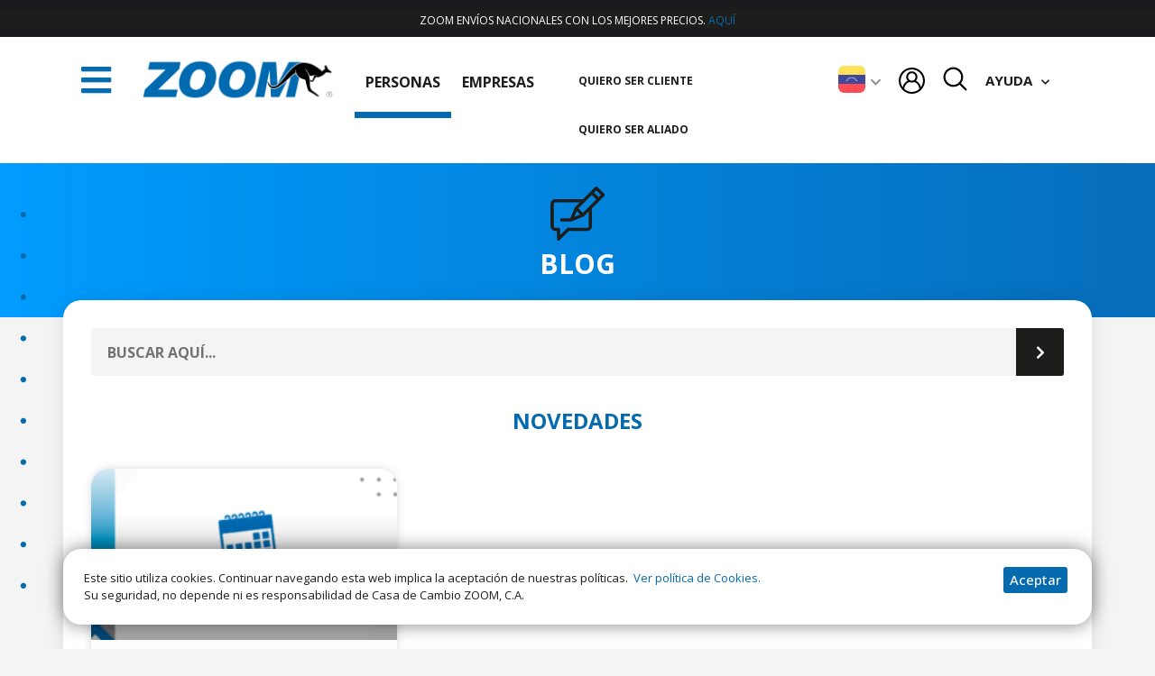

--- FILE ---
content_type: text/html; charset=UTF-8
request_url: https://zoom.red/tag/pagos/
body_size: 28267
content:
<!doctype html>
<html lang="es">
<head><style>img.lazy{min-height:1px}</style><link rel="preload" href="https://zoom.red/wp-content/plugins/w3-total-cache/pub/js/lazyload.min.js" as="script">
	<meta charset="UTF-8">
		<meta name="viewport" content="width=device-width, initial-scale=1">
	<link rel="profile" href="https://gmpg.org/xfn/11">
	<meta name='robots' content='index, follow, max-image-preview:large, max-snippet:-1, max-video-preview:-1' />

            <script data-no-defer="1" data-ezscrex="false" data-cfasync="false" data-pagespeed-no-defer data-cookieconsent="ignore">
                var ctPublicFunctions = {"_ajax_nonce":"528c4e1464","_rest_nonce":"e6cbd0eddc","_ajax_url":"\/wp-admin\/admin-ajax.php","_rest_url":"https:\/\/zoom.red\/wp-json\/","data__cookies_type":"none","data__ajax_type":"rest","data__bot_detector_enabled":"1","data__frontend_data_log_enabled":1,"cookiePrefix":"","wprocket_detected":false,"host_url":"zoom.red","text__ee_click_to_select":"Click to select the whole data","text__ee_original_email":"The original one is","text__ee_got_it":"Got it","text__ee_blocked":"Bloqueado","text__ee_cannot_connect":"Cannot connect","text__ee_cannot_decode":"Can not decode email. Unknown reason","text__ee_email_decoder":"CleanTalk email decoder","text__ee_wait_for_decoding":"The magic is on the way, please wait for a few seconds!","text__ee_decoding_process":"Decodificando la informaci\u00f3n de contacto, d\u00e9janos unos segundos para terminar."}
            </script>
        
            <script data-no-defer="1" data-ezscrex="false" data-cfasync="false" data-pagespeed-no-defer data-cookieconsent="ignore">
                var ctPublic = {"_ajax_nonce":"528c4e1464","settings__forms__check_internal":"0","settings__forms__check_external":"0","settings__forms__force_protection":"0","settings__forms__search_test":"1","settings__data__bot_detector_enabled":"1","settings__sfw__anti_crawler":0,"blog_home":"https:\/\/zoom.red\/","pixel__setting":"3","pixel__enabled":true,"pixel__url":null,"data__email_check_before_post":"1","data__email_check_exist_post":"1","data__cookies_type":"none","data__key_is_ok":true,"data__visible_fields_required":true,"wl_brandname":"Anti-Spam by CleanTalk","wl_brandname_short":"CleanTalk","ct_checkjs_key":"61709d9225a08eabc2060db0ddaa27671f5e5022b7847a8fea7991421a0927a3","emailEncoderPassKey":"d0b13911cf6110892106618844d9cf7b","bot_detector_forms_excluded":"W10=","advancedCacheExists":true,"varnishCacheExists":false,"wc_ajax_add_to_cart":false}
            </script>
        
	<!-- This site is optimized with the Yoast SEO plugin v20.5 - https://yoast.com/wordpress/plugins/seo/ -->
	<title>Pagos archivos - ZOOM</title>
	<link rel="canonical" href="https://zoom.red/tag/pagos/" />
	<meta property="og:locale" content="es_ES" />
	<meta property="og:type" content="article" />
	<meta property="og:title" content="Pagos archivos - ZOOM" />
	<meta property="og:url" content="https://zoom.red/tag/pagos/" />
	<meta property="og:site_name" content="ZOOM" />
	<meta name="twitter:card" content="summary_large_image" />
	<script type="application/ld+json" class="yoast-schema-graph">{"@context":"https://schema.org","@graph":[{"@type":"CollectionPage","@id":"https://zoom.red/tag/pagos/","url":"https://zoom.red/tag/pagos/","name":"Pagos archivos - ZOOM","isPartOf":{"@id":"https://zoom.red/#website"},"primaryImageOfPage":{"@id":"https://zoom.red/tag/pagos/#primaryimage"},"image":{"@id":"https://zoom.red/tag/pagos/#primaryimage"},"thumbnailUrl":"https://zoom.red/wp-content/uploads/2022/01/blog-Portada-calendario-correo.png","breadcrumb":{"@id":"https://zoom.red/tag/pagos/#breadcrumb"},"inLanguage":"es"},{"@type":"ImageObject","inLanguage":"es","@id":"https://zoom.red/tag/pagos/#primaryimage","url":"https://zoom.red/wp-content/uploads/2022/01/blog-Portada-calendario-correo.png","contentUrl":"https://zoom.red/wp-content/uploads/2022/01/blog-Portada-calendario-correo.png","width":1024,"height":500},{"@type":"BreadcrumbList","@id":"https://zoom.red/tag/pagos/#breadcrumb","itemListElement":[{"@type":"ListItem","position":1,"name":"Portada","item":"https://zoom.red/"},{"@type":"ListItem","position":2,"name":"Pagos"}]},{"@type":"WebSite","@id":"https://zoom.red/#website","url":"https://zoom.red/","name":"ZOOM","description":"ZOOM-Más cerca de ti","publisher":{"@id":"https://zoom.red/#organization"},"potentialAction":[{"@type":"SearchAction","target":{"@type":"EntryPoint","urlTemplate":"https://zoom.red/?s={search_term_string}"},"query-input":"required name=search_term_string"}],"inLanguage":"es"},{"@type":"Organization","@id":"https://zoom.red/#organization","name":"ZOOM","url":"https://zoom.red/","logo":{"@type":"ImageObject","inLanguage":"es","@id":"https://zoom.red/#/schema/logo/image/","url":"https://zoom.red/wp-content/uploads/2021/01/Logo-Zoom-Registrado.png","contentUrl":"https://zoom.red/wp-content/uploads/2021/01/Logo-Zoom-Registrado.png","width":450,"height":122,"caption":"ZOOM"},"image":{"@id":"https://zoom.red/#/schema/logo/image/"}}]}</script>
	<!-- / Yoast SEO plugin. -->


<link rel='dns-prefetch' href='//moderate.cleantalk.org' />
<link rel="alternate" type="application/rss+xml" title="ZOOM &raquo; Feed" href="https://zoom.red/feed/" />
<link rel="alternate" type="application/rss+xml" title="ZOOM &raquo; Feed de los comentarios" href="https://zoom.red/comments/feed/" />
<link rel="alternate" type="application/rss+xml" title="ZOOM &raquo; Etiqueta Pagos del feed" href="https://zoom.red/tag/pagos/feed/" />
<script type="text/javascript">
window._wpemojiSettings = {"baseUrl":"https:\/\/s.w.org\/images\/core\/emoji\/14.0.0\/72x72\/","ext":".png","svgUrl":"https:\/\/s.w.org\/images\/core\/emoji\/14.0.0\/svg\/","svgExt":".svg","source":{"wpemoji":"https:\/\/zoom.red\/wp-includes\/js\/wp-emoji.js?ver=6.2.8","twemoji":"https:\/\/zoom.red\/wp-includes\/js\/twemoji.js?ver=6.2.8"}};
/**
 * @output wp-includes/js/wp-emoji-loader.js
 */

( function( window, document, settings ) {
	var src, ready, ii, tests;

	// Create a canvas element for testing native browser support of emoji.
	var canvas = document.createElement( 'canvas' );
	var context = canvas.getContext && canvas.getContext( '2d' );

	/**
	 * Checks if two sets of Emoji characters render the same visually.
	 *
	 * @since 4.9.0
	 *
	 * @private
	 *
	 * @param {string} set1 Set of Emoji to test.
	 * @param {string} set2 Set of Emoji to test.
	 *
	 * @return {boolean} True if the two sets render the same.
	 */
	function emojiSetsRenderIdentically( set1, set2 ) {
		// Cleanup from previous test.
		context.clearRect( 0, 0, canvas.width, canvas.height );
		context.fillText( set1, 0, 0 );
		var rendered1 = canvas.toDataURL();

		// Cleanup from previous test.
		context.clearRect( 0, 0, canvas.width, canvas.height );
		context.fillText( set2, 0, 0 );
		var rendered2 = canvas.toDataURL();

		return rendered1 === rendered2;
	}

	/**
	 * Determines if the browser properly renders Emoji that Twemoji can supplement.
	 *
	 * @since 4.2.0
	 *
	 * @private
	 *
	 * @param {string} type Whether to test for support of "flag" or "emoji".
	 *
	 * @return {boolean} True if the browser can render emoji, false if it cannot.
	 */
	function browserSupportsEmoji( type ) {
		var isIdentical;

		if ( ! context || ! context.fillText ) {
			return false;
		}

		/*
		 * Chrome on OS X added native emoji rendering in M41. Unfortunately,
		 * it doesn't work when the font is bolder than 500 weight. So, we
		 * check for bold rendering support to avoid invisible emoji in Chrome.
		 */
		context.textBaseline = 'top';
		context.font = '600 32px Arial';

		switch ( type ) {
			case 'flag':
				/*
				 * Test for Transgender flag compatibility. Added in Unicode 13.
				 *
				 * To test for support, we try to render it, and compare the rendering to how it would look if
				 * the browser doesn't render it correctly (white flag emoji + transgender symbol).
				 */
				isIdentical = emojiSetsRenderIdentically(
					'\uD83C\uDFF3\uFE0F\u200D\u26A7\uFE0F', // as a zero-width joiner sequence
					'\uD83C\uDFF3\uFE0F\u200B\u26A7\uFE0F'  // separated by a zero-width space
				);

				if ( isIdentical ) {
					return false;
				}

				/*
				 * Test for UN flag compatibility. This is the least supported of the letter locale flags,
				 * so gives us an easy test for full support.
				 *
				 * To test for support, we try to render it, and compare the rendering to how it would look if
				 * the browser doesn't render it correctly ([U] + [N]).
				 */
				isIdentical = emojiSetsRenderIdentically(
					'\uD83C\uDDFA\uD83C\uDDF3',       // as the sequence of two code points
					'\uD83C\uDDFA\u200B\uD83C\uDDF3'  // as the two code points separated by a zero-width space
				);

				if ( isIdentical ) {
					return false;
				}

				/*
				 * Test for English flag compatibility. England is a country in the United Kingdom, it
				 * does not have a two letter locale code but rather a five letter sub-division code.
				 *
				 * To test for support, we try to render it, and compare the rendering to how it would look if
				 * the browser doesn't render it correctly (black flag emoji + [G] + [B] + [E] + [N] + [G]).
				 */
				isIdentical = emojiSetsRenderIdentically(
					// as the flag sequence
					'\uD83C\uDFF4\uDB40\uDC67\uDB40\uDC62\uDB40\uDC65\uDB40\uDC6E\uDB40\uDC67\uDB40\uDC7F',
					// with each code point separated by a zero-width space
					'\uD83C\uDFF4\u200B\uDB40\uDC67\u200B\uDB40\uDC62\u200B\uDB40\uDC65\u200B\uDB40\uDC6E\u200B\uDB40\uDC67\u200B\uDB40\uDC7F'
				);

				return ! isIdentical;
			case 'emoji':
				/*
				 * Why can't we be friends? Everyone can now shake hands in emoji, regardless of skin tone!
				 *
				 * To test for Emoji 14.0 support, try to render a new emoji: Handshake: Light Skin Tone, Dark Skin Tone.
				 *
				 * The Handshake: Light Skin Tone, Dark Skin Tone emoji is a ZWJ sequence combining 🫱 Rightwards Hand,
				 * 🏻 Light Skin Tone, a Zero Width Joiner, 🫲 Leftwards Hand, and 🏿 Dark Skin Tone.
				 *
				 * 0x1FAF1 == Rightwards Hand
				 * 0x1F3FB == Light Skin Tone
				 * 0x200D == Zero-Width Joiner (ZWJ) that links the code points for the new emoji or
				 * 0x200B == Zero-Width Space (ZWS) that is rendered for clients not supporting the new emoji.
				 * 0x1FAF2 == Leftwards Hand
				 * 0x1F3FF == Dark Skin Tone.
				 *
				 * When updating this test for future Emoji releases, ensure that individual emoji that make up the
				 * sequence come from older emoji standards.
				 */
				isIdentical = emojiSetsRenderIdentically(
					'\uD83E\uDEF1\uD83C\uDFFB\u200D\uD83E\uDEF2\uD83C\uDFFF', // as the zero-width joiner sequence
					'\uD83E\uDEF1\uD83C\uDFFB\u200B\uD83E\uDEF2\uD83C\uDFFF'  // separated by a zero-width space
				);

				return ! isIdentical;
		}

		return false;
	}

	/**
	 * Adds a script to the head of the document.
	 *
	 * @ignore
	 *
	 * @since 4.2.0
	 *
	 * @param {Object} src The url where the script is located.
	 * @return {void}
	 */
	function addScript( src ) {
		var script = document.createElement( 'script' );

		script.src = src;
		script.defer = script.type = 'text/javascript';
		document.getElementsByTagName( 'head' )[0].appendChild( script );
	}

	tests = Array( 'flag', 'emoji' );

	settings.supports = {
		everything: true,
		everythingExceptFlag: true
	};

	/*
	 * Tests the browser support for flag emojis and other emojis, and adjusts the
	 * support settings accordingly.
	 */
	for( ii = 0; ii < tests.length; ii++ ) {
		settings.supports[ tests[ ii ] ] = browserSupportsEmoji( tests[ ii ] );

		settings.supports.everything = settings.supports.everything && settings.supports[ tests[ ii ] ];

		if ( 'flag' !== tests[ ii ] ) {
			settings.supports.everythingExceptFlag = settings.supports.everythingExceptFlag && settings.supports[ tests[ ii ] ];
		}
	}

	settings.supports.everythingExceptFlag = settings.supports.everythingExceptFlag && ! settings.supports.flag;

	// Sets DOMReady to false and assigns a ready function to settings.
	settings.DOMReady = false;
	settings.readyCallback = function() {
		settings.DOMReady = true;
	};

	// When the browser can not render everything we need to load a polyfill.
	if ( ! settings.supports.everything ) {
		ready = function() {
			settings.readyCallback();
		};

		/*
		 * Cross-browser version of adding a dom ready event.
		 */
		if ( document.addEventListener ) {
			document.addEventListener( 'DOMContentLoaded', ready, false );
			window.addEventListener( 'load', ready, false );
		} else {
			window.attachEvent( 'onload', ready );
			document.attachEvent( 'onreadystatechange', function() {
				if ( 'complete' === document.readyState ) {
					settings.readyCallback();
				}
			} );
		}

		src = settings.source || {};

		if ( src.concatemoji ) {
			addScript( src.concatemoji );
		} else if ( src.wpemoji && src.twemoji ) {
			addScript( src.twemoji );
			addScript( src.wpemoji );
		}
	}

} )( window, document, window._wpemojiSettings );
</script>
<style type="text/css">
img.wp-smiley,
img.emoji {
	display: inline !important;
	border: none !important;
	box-shadow: none !important;
	height: 1em !important;
	width: 1em !important;
	margin: 0 0.07em !important;
	vertical-align: -0.1em !important;
	background: none !important;
	padding: 0 !important;
}
</style>
	<link rel='stylesheet' id='wpacu-combined-css-head-1' href='https://zoom.red/wp-content/cache/asset-cleanup/css/head-7bd470605ba6f5dda0874fde53d3d5f7f294390a.css' type='text/css' media='all' />

<style id='global-styles-inline-css' type='text/css'>
body{--wp--preset--color--black: #000000;--wp--preset--color--cyan-bluish-gray: #abb8c3;--wp--preset--color--white: #ffffff;--wp--preset--color--pale-pink: #f78da7;--wp--preset--color--vivid-red: #cf2e2e;--wp--preset--color--luminous-vivid-orange: #ff6900;--wp--preset--color--luminous-vivid-amber: #fcb900;--wp--preset--color--light-green-cyan: #7bdcb5;--wp--preset--color--vivid-green-cyan: #00d084;--wp--preset--color--pale-cyan-blue: #8ed1fc;--wp--preset--color--vivid-cyan-blue: #0693e3;--wp--preset--color--vivid-purple: #9b51e0;--wp--preset--gradient--vivid-cyan-blue-to-vivid-purple: linear-gradient(135deg,rgba(6,147,227,1) 0%,rgb(155,81,224) 100%);--wp--preset--gradient--light-green-cyan-to-vivid-green-cyan: linear-gradient(135deg,rgb(122,220,180) 0%,rgb(0,208,130) 100%);--wp--preset--gradient--luminous-vivid-amber-to-luminous-vivid-orange: linear-gradient(135deg,rgba(252,185,0,1) 0%,rgba(255,105,0,1) 100%);--wp--preset--gradient--luminous-vivid-orange-to-vivid-red: linear-gradient(135deg,rgba(255,105,0,1) 0%,rgb(207,46,46) 100%);--wp--preset--gradient--very-light-gray-to-cyan-bluish-gray: linear-gradient(135deg,rgb(238,238,238) 0%,rgb(169,184,195) 100%);--wp--preset--gradient--cool-to-warm-spectrum: linear-gradient(135deg,rgb(74,234,220) 0%,rgb(151,120,209) 20%,rgb(207,42,186) 40%,rgb(238,44,130) 60%,rgb(251,105,98) 80%,rgb(254,248,76) 100%);--wp--preset--gradient--blush-light-purple: linear-gradient(135deg,rgb(255,206,236) 0%,rgb(152,150,240) 100%);--wp--preset--gradient--blush-bordeaux: linear-gradient(135deg,rgb(254,205,165) 0%,rgb(254,45,45) 50%,rgb(107,0,62) 100%);--wp--preset--gradient--luminous-dusk: linear-gradient(135deg,rgb(255,203,112) 0%,rgb(199,81,192) 50%,rgb(65,88,208) 100%);--wp--preset--gradient--pale-ocean: linear-gradient(135deg,rgb(255,245,203) 0%,rgb(182,227,212) 50%,rgb(51,167,181) 100%);--wp--preset--gradient--electric-grass: linear-gradient(135deg,rgb(202,248,128) 0%,rgb(113,206,126) 100%);--wp--preset--gradient--midnight: linear-gradient(135deg,rgb(2,3,129) 0%,rgb(40,116,252) 100%);--wp--preset--duotone--dark-grayscale: url('#wp-duotone-dark-grayscale');--wp--preset--duotone--grayscale: url('#wp-duotone-grayscale');--wp--preset--duotone--purple-yellow: url('#wp-duotone-purple-yellow');--wp--preset--duotone--blue-red: url('#wp-duotone-blue-red');--wp--preset--duotone--midnight: url('#wp-duotone-midnight');--wp--preset--duotone--magenta-yellow: url('#wp-duotone-magenta-yellow');--wp--preset--duotone--purple-green: url('#wp-duotone-purple-green');--wp--preset--duotone--blue-orange: url('#wp-duotone-blue-orange');--wp--preset--font-size--small: 13px;--wp--preset--font-size--medium: 20px;--wp--preset--font-size--large: 36px;--wp--preset--font-size--x-large: 42px;--wp--preset--spacing--20: 0.44rem;--wp--preset--spacing--30: 0.67rem;--wp--preset--spacing--40: 1rem;--wp--preset--spacing--50: 1.5rem;--wp--preset--spacing--60: 2.25rem;--wp--preset--spacing--70: 3.38rem;--wp--preset--spacing--80: 5.06rem;--wp--preset--shadow--natural: 6px 6px 9px rgba(0, 0, 0, 0.2);--wp--preset--shadow--deep: 12px 12px 50px rgba(0, 0, 0, 0.4);--wp--preset--shadow--sharp: 6px 6px 0px rgba(0, 0, 0, 0.2);--wp--preset--shadow--outlined: 6px 6px 0px -3px rgba(255, 255, 255, 1), 6px 6px rgba(0, 0, 0, 1);--wp--preset--shadow--crisp: 6px 6px 0px rgba(0, 0, 0, 1);}:where(.is-layout-flex){gap: 0.5em;}body .is-layout-flow > .alignleft{float: left;margin-inline-start: 0;margin-inline-end: 2em;}body .is-layout-flow > .alignright{float: right;margin-inline-start: 2em;margin-inline-end: 0;}body .is-layout-flow > .aligncenter{margin-left: auto !important;margin-right: auto !important;}body .is-layout-constrained > .alignleft{float: left;margin-inline-start: 0;margin-inline-end: 2em;}body .is-layout-constrained > .alignright{float: right;margin-inline-start: 2em;margin-inline-end: 0;}body .is-layout-constrained > .aligncenter{margin-left: auto !important;margin-right: auto !important;}body .is-layout-constrained > :where(:not(.alignleft):not(.alignright):not(.alignfull)){max-width: var(--wp--style--global--content-size);margin-left: auto !important;margin-right: auto !important;}body .is-layout-constrained > .alignwide{max-width: var(--wp--style--global--wide-size);}body .is-layout-flex{display: flex;}body .is-layout-flex{flex-wrap: wrap;align-items: center;}body .is-layout-flex > *{margin: 0;}:where(.wp-block-columns.is-layout-flex){gap: 2em;}.has-black-color{color: var(--wp--preset--color--black) !important;}.has-cyan-bluish-gray-color{color: var(--wp--preset--color--cyan-bluish-gray) !important;}.has-white-color{color: var(--wp--preset--color--white) !important;}.has-pale-pink-color{color: var(--wp--preset--color--pale-pink) !important;}.has-vivid-red-color{color: var(--wp--preset--color--vivid-red) !important;}.has-luminous-vivid-orange-color{color: var(--wp--preset--color--luminous-vivid-orange) !important;}.has-luminous-vivid-amber-color{color: var(--wp--preset--color--luminous-vivid-amber) !important;}.has-light-green-cyan-color{color: var(--wp--preset--color--light-green-cyan) !important;}.has-vivid-green-cyan-color{color: var(--wp--preset--color--vivid-green-cyan) !important;}.has-pale-cyan-blue-color{color: var(--wp--preset--color--pale-cyan-blue) !important;}.has-vivid-cyan-blue-color{color: var(--wp--preset--color--vivid-cyan-blue) !important;}.has-vivid-purple-color{color: var(--wp--preset--color--vivid-purple) !important;}.has-black-background-color{background-color: var(--wp--preset--color--black) !important;}.has-cyan-bluish-gray-background-color{background-color: var(--wp--preset--color--cyan-bluish-gray) !important;}.has-white-background-color{background-color: var(--wp--preset--color--white) !important;}.has-pale-pink-background-color{background-color: var(--wp--preset--color--pale-pink) !important;}.has-vivid-red-background-color{background-color: var(--wp--preset--color--vivid-red) !important;}.has-luminous-vivid-orange-background-color{background-color: var(--wp--preset--color--luminous-vivid-orange) !important;}.has-luminous-vivid-amber-background-color{background-color: var(--wp--preset--color--luminous-vivid-amber) !important;}.has-light-green-cyan-background-color{background-color: var(--wp--preset--color--light-green-cyan) !important;}.has-vivid-green-cyan-background-color{background-color: var(--wp--preset--color--vivid-green-cyan) !important;}.has-pale-cyan-blue-background-color{background-color: var(--wp--preset--color--pale-cyan-blue) !important;}.has-vivid-cyan-blue-background-color{background-color: var(--wp--preset--color--vivid-cyan-blue) !important;}.has-vivid-purple-background-color{background-color: var(--wp--preset--color--vivid-purple) !important;}.has-black-border-color{border-color: var(--wp--preset--color--black) !important;}.has-cyan-bluish-gray-border-color{border-color: var(--wp--preset--color--cyan-bluish-gray) !important;}.has-white-border-color{border-color: var(--wp--preset--color--white) !important;}.has-pale-pink-border-color{border-color: var(--wp--preset--color--pale-pink) !important;}.has-vivid-red-border-color{border-color: var(--wp--preset--color--vivid-red) !important;}.has-luminous-vivid-orange-border-color{border-color: var(--wp--preset--color--luminous-vivid-orange) !important;}.has-luminous-vivid-amber-border-color{border-color: var(--wp--preset--color--luminous-vivid-amber) !important;}.has-light-green-cyan-border-color{border-color: var(--wp--preset--color--light-green-cyan) !important;}.has-vivid-green-cyan-border-color{border-color: var(--wp--preset--color--vivid-green-cyan) !important;}.has-pale-cyan-blue-border-color{border-color: var(--wp--preset--color--pale-cyan-blue) !important;}.has-vivid-cyan-blue-border-color{border-color: var(--wp--preset--color--vivid-cyan-blue) !important;}.has-vivid-purple-border-color{border-color: var(--wp--preset--color--vivid-purple) !important;}.has-vivid-cyan-blue-to-vivid-purple-gradient-background{background: var(--wp--preset--gradient--vivid-cyan-blue-to-vivid-purple) !important;}.has-light-green-cyan-to-vivid-green-cyan-gradient-background{background: var(--wp--preset--gradient--light-green-cyan-to-vivid-green-cyan) !important;}.has-luminous-vivid-amber-to-luminous-vivid-orange-gradient-background{background: var(--wp--preset--gradient--luminous-vivid-amber-to-luminous-vivid-orange) !important;}.has-luminous-vivid-orange-to-vivid-red-gradient-background{background: var(--wp--preset--gradient--luminous-vivid-orange-to-vivid-red) !important;}.has-very-light-gray-to-cyan-bluish-gray-gradient-background{background: var(--wp--preset--gradient--very-light-gray-to-cyan-bluish-gray) !important;}.has-cool-to-warm-spectrum-gradient-background{background: var(--wp--preset--gradient--cool-to-warm-spectrum) !important;}.has-blush-light-purple-gradient-background{background: var(--wp--preset--gradient--blush-light-purple) !important;}.has-blush-bordeaux-gradient-background{background: var(--wp--preset--gradient--blush-bordeaux) !important;}.has-luminous-dusk-gradient-background{background: var(--wp--preset--gradient--luminous-dusk) !important;}.has-pale-ocean-gradient-background{background: var(--wp--preset--gradient--pale-ocean) !important;}.has-electric-grass-gradient-background{background: var(--wp--preset--gradient--electric-grass) !important;}.has-midnight-gradient-background{background: var(--wp--preset--gradient--midnight) !important;}.has-small-font-size{font-size: var(--wp--preset--font-size--small) !important;}.has-medium-font-size{font-size: var(--wp--preset--font-size--medium) !important;}.has-large-font-size{font-size: var(--wp--preset--font-size--large) !important;}.has-x-large-font-size{font-size: var(--wp--preset--font-size--x-large) !important;}
.wp-block-navigation a:where(:not(.wp-element-button)){color: inherit;}
:where(.wp-block-columns.is-layout-flex){gap: 2em;}
.wp-block-pullquote{font-size: 1.5em;line-height: 1.6;}
</style>



























<link rel='stylesheet' id='google-fonts-1-css' href='https://fonts.googleapis.com/css?family=Open+Sans%3A100%2C100italic%2C200%2C200italic%2C300%2C300italic%2C400%2C400italic%2C500%2C500italic%2C600%2C600italic%2C700%2C700italic%2C800%2C800italic%2C900%2C900italic&#038;display=auto&#038;ver=6.2.8' type='text/css' media='all' />



<script   type='text/javascript' src='https://zoom.red/wp-content/plugins/cleantalk-spam-protect/js/apbct-public-bundle.min.js?ver=6.56_1748459930' id='apbct-public-bundle-js-js'></script>
<script   type='text/javascript' src='https://zoom.red/wp-includes/js/jquery/jquery.js?ver=3.6.4' id='jquery-core-js'></script>
<script   type='text/javascript' src='https://zoom.red/wp-includes/js/jquery/jquery-migrate.js?ver=3.4.0' id='jquery-migrate-js'></script>
<script   type='text/javascript' src='https://zoom.red/wp-content/plugins/mmg-zoom-api/includes/lib/fancyTable/dist/fancyTable.min.js?ver=1' id='zapi-fancy-table-js-js'></script>
<script   type='text/javascript' src='https://zoom.red/wp-content/plugins/mmg-zoom-api/includes/lib/dataTables/pdfmake.min.js?ver=1' id='zapi-data-table2-js-js'></script>
<script   type='text/javascript' src='https://zoom.red/wp-content/plugins/mmg-zoom-api/includes/lib/dataTables/vfs_fonts.js?ver=1' id='zapi-data-table3-js-js'></script>
<script   type='text/javascript' src='https://zoom.red/wp-content/plugins/mmg-zoom-api/includes/lib/dataTables/datatables.min.js?ver=1' id='zapi-data-table1-js-js'></script>
<script   type='text/javascript' src='https://zoom.red/wp-content/plugins/mmg-zoom-api/includes/lib/nice-select/nice-select.js?ver=1' id='zapi-nice-select-js-js'></script>
<script   type='text/javascript' src='https://zoom.red/wp-content/themes/zoom/main.js?ver=3.0' id='js-main-js'></script>
<script   type='text/javascript' src='https://zoom.red/wp-content/themes/zoom/customASL.js?ver=3.0' id='js-custom-asl-js'></script>
<script   type='text/javascript' src='https://zoom.red/wp-content/themes/zoom/datalayer/datalayer-main.js?ver=3.0' id='js-dl-main-js'></script>
<script   type='text/javascript' src='https://zoom.red/wp-content/plugins/elementor/assets/lib/font-awesome/js/v4-shims.js?ver=3.3.1' id='font-awesome-4-shim-js'></script>
<link rel="https://api.w.org/" href="https://zoom.red/wp-json/" /><link rel="alternate" type="application/json" href="https://zoom.red/wp-json/wp/v2/tags/180" /><link rel="EditURI" type="application/rsd+xml" title="RSD" href="https://zoom.red/xmlrpc.php?rsd" />
<link rel="wlwmanifest" type="application/wlwmanifest+xml" href="https://zoom.red/wp-includes/wlwmanifest.xml" />
<meta name="generator" content="WordPress 6.2.8" />
		<script>
			document.documentElement.className = document.documentElement.className.replace( 'no-js', 'js' );
		</script>
				<style>
			.no-js img.lazyload { display: none; }
			figure.wp-block-image img.lazyloading { min-width: 150px; }
							.lazyload, .lazyloading { opacity: 0; }
				.lazyloaded {
					opacity: 1;
					transition: opacity 400ms;
					transition-delay: 0ms;
				}
					</style>
		
<!-- Google Tag Manager -->
<script>(function(w,d,s,l,i){w[l]=w[l]||[];w[l].push({'gtm.start':
new Date().getTime(),event:'gtm.js'});var f=d.getElementsByTagName(s)[0],
j=d.createElement(s),dl=l!='dataLayer'?'&l='+l:'';j.async=true;j.src=
'https://www.googletagmanager.com/gtm.js?id='+i+dl;f.parentNode.insertBefore(j,f);
})(window,document,'script','dataLayer','GTM-T3K54RW');</script>
<!-- End Google Tag Manager -->
<link rel="icon" href="https://zoom.red/wp-content/uploads/2021/04/cropped-canguro-transparente-32x32.png" sizes="32x32" />
<link rel="icon" href="https://zoom.red/wp-content/uploads/2021/04/cropped-canguro-transparente-192x192.png" sizes="192x192" />
<link rel="apple-touch-icon" href="https://zoom.red/wp-content/uploads/2021/04/cropped-canguro-transparente-180x180.png" />
<meta name="msapplication-TileImage" content="https://zoom.red/wp-content/uploads/2021/04/cropped-canguro-transparente-270x270.png" />
</head>
<body data-rsssl=1 class="archive tag tag-pagos tag-180 wp-custom-logo elementor-default elementor-template-full-width elementor-kit-10 elementor-page-4019">


	<svg
		xmlns="http://www.w3.org/2000/svg"
		viewBox="0 0 0 0"
		width="0"
		height="0"
		focusable="false"
		role="none"
		style="visibility: hidden; position: absolute; left: -9999px; overflow: hidden;"
	>
		<defs>
			<filter id="wp-duotone-dark-grayscale">
				<feColorMatrix
					color-interpolation-filters="sRGB"
					type="matrix"
					values="
						.299 .587 .114 0 0
						.299 .587 .114 0 0
						.299 .587 .114 0 0
						.299 .587 .114 0 0
					"
				/>
				<feComponentTransfer color-interpolation-filters="sRGB" >
					<feFuncR type="table" tableValues="0 0.49803921568627" />
					<feFuncG type="table" tableValues="0 0.49803921568627" />
					<feFuncB type="table" tableValues="0 0.49803921568627" />
					<feFuncA type="table" tableValues="1 1" />
				</feComponentTransfer>
				<feComposite in2="SourceGraphic" operator="in" />
			</filter>
		</defs>
	</svg>

	
	<svg
		xmlns="http://www.w3.org/2000/svg"
		viewBox="0 0 0 0"
		width="0"
		height="0"
		focusable="false"
		role="none"
		style="visibility: hidden; position: absolute; left: -9999px; overflow: hidden;"
	>
		<defs>
			<filter id="wp-duotone-grayscale">
				<feColorMatrix
					color-interpolation-filters="sRGB"
					type="matrix"
					values="
						.299 .587 .114 0 0
						.299 .587 .114 0 0
						.299 .587 .114 0 0
						.299 .587 .114 0 0
					"
				/>
				<feComponentTransfer color-interpolation-filters="sRGB" >
					<feFuncR type="table" tableValues="0 1" />
					<feFuncG type="table" tableValues="0 1" />
					<feFuncB type="table" tableValues="0 1" />
					<feFuncA type="table" tableValues="1 1" />
				</feComponentTransfer>
				<feComposite in2="SourceGraphic" operator="in" />
			</filter>
		</defs>
	</svg>

	
	<svg
		xmlns="http://www.w3.org/2000/svg"
		viewBox="0 0 0 0"
		width="0"
		height="0"
		focusable="false"
		role="none"
		style="visibility: hidden; position: absolute; left: -9999px; overflow: hidden;"
	>
		<defs>
			<filter id="wp-duotone-purple-yellow">
				<feColorMatrix
					color-interpolation-filters="sRGB"
					type="matrix"
					values="
						.299 .587 .114 0 0
						.299 .587 .114 0 0
						.299 .587 .114 0 0
						.299 .587 .114 0 0
					"
				/>
				<feComponentTransfer color-interpolation-filters="sRGB" >
					<feFuncR type="table" tableValues="0.54901960784314 0.98823529411765" />
					<feFuncG type="table" tableValues="0 1" />
					<feFuncB type="table" tableValues="0.71764705882353 0.25490196078431" />
					<feFuncA type="table" tableValues="1 1" />
				</feComponentTransfer>
				<feComposite in2="SourceGraphic" operator="in" />
			</filter>
		</defs>
	</svg>

	
	<svg
		xmlns="http://www.w3.org/2000/svg"
		viewBox="0 0 0 0"
		width="0"
		height="0"
		focusable="false"
		role="none"
		style="visibility: hidden; position: absolute; left: -9999px; overflow: hidden;"
	>
		<defs>
			<filter id="wp-duotone-blue-red">
				<feColorMatrix
					color-interpolation-filters="sRGB"
					type="matrix"
					values="
						.299 .587 .114 0 0
						.299 .587 .114 0 0
						.299 .587 .114 0 0
						.299 .587 .114 0 0
					"
				/>
				<feComponentTransfer color-interpolation-filters="sRGB" >
					<feFuncR type="table" tableValues="0 1" />
					<feFuncG type="table" tableValues="0 0.27843137254902" />
					<feFuncB type="table" tableValues="0.5921568627451 0.27843137254902" />
					<feFuncA type="table" tableValues="1 1" />
				</feComponentTransfer>
				<feComposite in2="SourceGraphic" operator="in" />
			</filter>
		</defs>
	</svg>

	
	<svg
		xmlns="http://www.w3.org/2000/svg"
		viewBox="0 0 0 0"
		width="0"
		height="0"
		focusable="false"
		role="none"
		style="visibility: hidden; position: absolute; left: -9999px; overflow: hidden;"
	>
		<defs>
			<filter id="wp-duotone-midnight">
				<feColorMatrix
					color-interpolation-filters="sRGB"
					type="matrix"
					values="
						.299 .587 .114 0 0
						.299 .587 .114 0 0
						.299 .587 .114 0 0
						.299 .587 .114 0 0
					"
				/>
				<feComponentTransfer color-interpolation-filters="sRGB" >
					<feFuncR type="table" tableValues="0 0" />
					<feFuncG type="table" tableValues="0 0.64705882352941" />
					<feFuncB type="table" tableValues="0 1" />
					<feFuncA type="table" tableValues="1 1" />
				</feComponentTransfer>
				<feComposite in2="SourceGraphic" operator="in" />
			</filter>
		</defs>
	</svg>

	
	<svg
		xmlns="http://www.w3.org/2000/svg"
		viewBox="0 0 0 0"
		width="0"
		height="0"
		focusable="false"
		role="none"
		style="visibility: hidden; position: absolute; left: -9999px; overflow: hidden;"
	>
		<defs>
			<filter id="wp-duotone-magenta-yellow">
				<feColorMatrix
					color-interpolation-filters="sRGB"
					type="matrix"
					values="
						.299 .587 .114 0 0
						.299 .587 .114 0 0
						.299 .587 .114 0 0
						.299 .587 .114 0 0
					"
				/>
				<feComponentTransfer color-interpolation-filters="sRGB" >
					<feFuncR type="table" tableValues="0.78039215686275 1" />
					<feFuncG type="table" tableValues="0 0.94901960784314" />
					<feFuncB type="table" tableValues="0.35294117647059 0.47058823529412" />
					<feFuncA type="table" tableValues="1 1" />
				</feComponentTransfer>
				<feComposite in2="SourceGraphic" operator="in" />
			</filter>
		</defs>
	</svg>

	
	<svg
		xmlns="http://www.w3.org/2000/svg"
		viewBox="0 0 0 0"
		width="0"
		height="0"
		focusable="false"
		role="none"
		style="visibility: hidden; position: absolute; left: -9999px; overflow: hidden;"
	>
		<defs>
			<filter id="wp-duotone-purple-green">
				<feColorMatrix
					color-interpolation-filters="sRGB"
					type="matrix"
					values="
						.299 .587 .114 0 0
						.299 .587 .114 0 0
						.299 .587 .114 0 0
						.299 .587 .114 0 0
					"
				/>
				<feComponentTransfer color-interpolation-filters="sRGB" >
					<feFuncR type="table" tableValues="0.65098039215686 0.40392156862745" />
					<feFuncG type="table" tableValues="0 1" />
					<feFuncB type="table" tableValues="0.44705882352941 0.4" />
					<feFuncA type="table" tableValues="1 1" />
				</feComponentTransfer>
				<feComposite in2="SourceGraphic" operator="in" />
			</filter>
		</defs>
	</svg>

	
	<svg
		xmlns="http://www.w3.org/2000/svg"
		viewBox="0 0 0 0"
		width="0"
		height="0"
		focusable="false"
		role="none"
		style="visibility: hidden; position: absolute; left: -9999px; overflow: hidden;"
	>
		<defs>
			<filter id="wp-duotone-blue-orange">
				<feColorMatrix
					color-interpolation-filters="sRGB"
					type="matrix"
					values="
						.299 .587 .114 0 0
						.299 .587 .114 0 0
						.299 .587 .114 0 0
						.299 .587 .114 0 0
					"
				/>
				<feComponentTransfer color-interpolation-filters="sRGB" >
					<feFuncR type="table" tableValues="0.098039215686275 1" />
					<feFuncG type="table" tableValues="0 0.66274509803922" />
					<feFuncB type="table" tableValues="0.84705882352941 0.41960784313725" />
					<feFuncA type="table" tableValues="1 1" />
				</feComponentTransfer>
				<feComposite in2="SourceGraphic" operator="in" />
			</filter>
		</defs>
	</svg>

	<!-- Google Tag Manager (noscript) -->
<noscript><iframe 
height="0" width="0" style="display:none;visibility:hidden" data-src="https://www.googletagmanager.com/ns.html?id=GTM-T3K54RW" class="lazyload" src="[data-uri]"></iframe></noscript>
<!-- End Google Tag Manager (noscript) -->
		<div data-elementor-type="header" data-elementor-id="260" class="elementor elementor-260 elementor-location-header" data-elementor-settings="[]">
		<div class="elementor-section-wrap">
					<section class="elementor-section elementor-top-section elementor-element elementor-element-ed46966 elementor-section-full_width elementor-section-height-min-height elementor-section-height-default elementor-section-items-middle" data-id="ed46966" data-element_type="section" data-settings="{&quot;background_background&quot;:&quot;classic&quot;}">
						<div class="elementor-container elementor-column-gap-default">
							<div class="elementor-row">
					<div class="elementor-column elementor-col-100 elementor-top-column elementor-element elementor-element-75a8c20" data-id="75a8c20" data-element_type="column" data-settings="{&quot;background_background&quot;:&quot;classic&quot;}">
			<div class="elementor-column-wrap elementor-element-populated">
							<div class="elementor-widget-wrap">
						<div class="elementor-element elementor-element-3144255 elementor-widget__width-inherit elementor-absolute elementor-hidden-phone elementor-widget elementor-widget-text-editor" data-id="3144255" data-element_type="widget" data-settings="{&quot;_position&quot;:&quot;absolute&quot;}" data-widget_type="text-editor.default">
				<div class="elementor-widget-container">
								<div class="elementor-text-editor elementor-clearfix">
					<p>ZOOM Envíos Nacionales con los mejores precios. <a href="https://zoom.red/zoom-le-ofrece-mejores-precios-a-sus-clientes/">Aquí</a></p>					</div>
						</div>
				</div>
				<div class="elementor-element elementor-element-2007983 elementor-widget__width-inherit elementor-absolute elementor-hidden-desktop elementor-hidden-tablet elementor-widget elementor-widget-text-editor" data-id="2007983" data-element_type="widget" data-settings="{&quot;_position&quot;:&quot;absolute&quot;}" data-widget_type="text-editor.default">
				<div class="elementor-widget-container">
								<div class="elementor-text-editor elementor-clearfix">
					<p>ZOOM Envíos Nacionales con los mejores precios. <a href="https://zoom.red/zoom-le-ofrece-mejores-precios-a-sus-clientes/">Aquí</a></p>					</div>
						</div>
				</div>
						</div>
					</div>
		</div>
								</div>
					</div>
		</section>
				<section class="elementor-section elementor-top-section elementor-element elementor-element-cc5f960 elementor-hidden-phone elementor-hidden-tablet personas-menu elementor-section-boxed elementor-section-height-default elementor-section-height-default" data-id="cc5f960" data-element_type="section" data-settings="{&quot;background_background&quot;:&quot;classic&quot;,&quot;sticky&quot;:&quot;top&quot;,&quot;sticky_on&quot;:[&quot;desktop&quot;,&quot;tablet&quot;],&quot;sticky_offset&quot;:0,&quot;sticky_effects_offset&quot;:0}">
						<div class="elementor-container elementor-column-gap-default">
							<div class="elementor-row">
					<div class="elementor-column elementor-col-20 elementor-top-column elementor-element elementor-element-078e6bb" data-id="078e6bb" data-element_type="column">
			<div class="elementor-column-wrap elementor-element-populated">
							<div class="elementor-widget-wrap">
						<div class="elementor-element elementor-element-bebcfa0 btn-menu-burger header-toggle-menu elementor-widget-mobile__width-initial elementor-widget elementor-widget-button" data-id="bebcfa0" data-element_type="widget" data-widget_type="button.default">
				<div class="elementor-widget-container">
					<div class="elementor-button-wrapper">
			<a class="elementor-button elementor-size-xs" role="button" id="open-main-menu">
						<span class="elementor-button-content-wrapper">
						<span class="elementor-button-icon elementor-align-icon-left">
				<i aria-hidden="true" class="fas fa-bars"></i>			</span>
						<span class="elementor-button-text"></span>
		</span>
					</a>
		</div>
				</div>
				</div>
				<div class="elementor-element elementor-element-925f46d btn-hidden btn-menu-close header-toggle-menu elementor-widget-mobile__width-initial elementor-widget elementor-widget-button" data-id="925f46d" data-element_type="widget" data-widget_type="button.default">
				<div class="elementor-widget-container">
					<div class="elementor-button-wrapper">
			<a class="elementor-button elementor-size-xs" role="button" id="open-main-menu">
						<span class="elementor-button-content-wrapper">
						<span class="elementor-button-icon elementor-align-icon-left">
				<i aria-hidden="true" class="fas fa-times"></i>			</span>
						<span class="elementor-button-text"></span>
		</span>
					</a>
		</div>
				</div>
				</div>
						</div>
					</div>
		</div>
				<div class="elementor-column elementor-col-20 elementor-top-column elementor-element elementor-element-e088c25" data-id="e088c25" data-element_type="column">
			<div class="elementor-column-wrap elementor-element-populated">
							<div class="elementor-widget-wrap">
						<div class="elementor-element elementor-element-98915b8 elementor-widget-mobile__width-initial elementor-widget elementor-widget-theme-site-logo elementor-widget-image" data-id="98915b8" data-element_type="widget" data-widget_type="theme-site-logo.default">
				<div class="elementor-widget-container">
								<div class="elementor-image">
													<a href="https://zoom.red">
							<img width="450" height="122"   alt="" decoding="async" data-srcset="https://zoom.red/wp-content/uploads/2021/01/Logo-Zoom-Registrado.png 450w, https://zoom.red/wp-content/uploads/2021/01/Logo-Zoom-Registrado-300x81.png 300w"  data-src="https://zoom.red/wp-content/uploads/2021/01/Logo-Zoom-Registrado.png" data-sizes="(max-width: 450px) 100vw, 450px" class="attachment-full size-full lazyload" src="[data-uri]" /><noscript><img width="450" height="122"   alt="" decoding="async" data-srcset="https://zoom.red/wp-content/uploads/2021/01/Logo-Zoom-Registrado.png 450w, https://zoom.red/wp-content/uploads/2021/01/Logo-Zoom-Registrado-300x81.png 300w"  data-src="https://zoom.red/wp-content/uploads/2021/01/Logo-Zoom-Registrado.png" data-sizes="(max-width: 450px) 100vw, 450px" class="attachment-full size-full lazyload" src="[data-uri]" /><noscript><img width="450" height="122" src="data:image/svg+xml,%3Csvg%20xmlns='http://www.w3.org/2000/svg'%20viewBox='0%200%20450%20122'%3E%3C/svg%3E" data-src="https://zoom.red/wp-content/uploads/2021/01/Logo-Zoom-Registrado.png" class="attachment-full size-full lazy" alt="" decoding="async" data-srcset="https://zoom.red/wp-content/uploads/2021/01/Logo-Zoom-Registrado.png 450w, https://zoom.red/wp-content/uploads/2021/01/Logo-Zoom-Registrado-300x81.png 300w" data-sizes="(max-width: 450px) 100vw, 450px" /></noscript></noscript>								</a>
														</div>
						</div>
				</div>
						</div>
					</div>
		</div>
				<div class="elementor-column elementor-col-20 elementor-top-column elementor-element elementor-element-d86fa27 elementor-hidden-phone" data-id="d86fa27" data-element_type="column">
			<div class="elementor-column-wrap elementor-element-populated">
							<div class="elementor-widget-wrap">
						<div class="elementor-element elementor-element-8263a01 head-menu-section elementor-nav-menu--dropdown-none elementor-widget__width-auto elementor-widget elementor-widget-nav-menu" data-id="8263a01" data-element_type="widget" data-settings="{&quot;layout&quot;:&quot;horizontal&quot;,&quot;submenu_icon&quot;:{&quot;value&quot;:&quot;fas fa-caret-down&quot;,&quot;library&quot;:&quot;fa-solid&quot;}}" data-widget_type="nav-menu.default">
				<div class="elementor-widget-container">
						<nav migration_allowed="1" migrated="0" role="navigation" class="elementor-nav-menu--main elementor-nav-menu__container elementor-nav-menu--layout-horizontal e--pointer-underline e--animation-fade"><ul id="menu-1-8263a01" class="elementor-nav-menu"><li class="menu-opt-personas menu-item menu-item-type-post_type menu-item-object-page menu-item-home menu-item-3515"><a href="https://zoom.red/" class="elementor-item">PERSONAS</a></li>
<li class="menu-opt-empresas menu-item menu-item-type-post_type menu-item-object-page menu-item-289"><a href="https://zoom.red/home-empresas/" class="elementor-item">EMPRESAS</a></li>
</ul></nav>
					<div class="elementor-menu-toggle" role="button" tabindex="0" aria-label="Menu Toggle" aria-expanded="false">
			<i class="eicon-menu-bar" aria-hidden="true" role="presentation"></i>
			<span class="elementor-screen-only">Menú</span>
		</div>
			<nav class="elementor-nav-menu--dropdown elementor-nav-menu__container" role="navigation" aria-hidden="true"><ul id="menu-2-8263a01" class="elementor-nav-menu"><li class="menu-opt-personas menu-item menu-item-type-post_type menu-item-object-page menu-item-home menu-item-3515"><a href="https://zoom.red/" class="elementor-item" tabindex="-1">PERSONAS</a></li>
<li class="menu-opt-empresas menu-item menu-item-type-post_type menu-item-object-page menu-item-289"><a href="https://zoom.red/home-empresas/" class="elementor-item" tabindex="-1">EMPRESAS</a></li>
</ul></nav>
				</div>
				</div>
						</div>
					</div>
		</div>
				<div class="elementor-column elementor-col-20 elementor-top-column elementor-element elementor-element-860eb17 elementor-hidden-phone" data-id="860eb17" data-element_type="column">
			<div class="elementor-column-wrap elementor-element-populated">
							<div class="elementor-widget-wrap">
						<div class="elementor-element elementor-element-a6469fd elementor-nav-menu--dropdown-none elementor-widget__width-auto elementor-widget elementor-widget-nav-menu" data-id="a6469fd" data-element_type="widget" id="head-menu-login" data-settings="{&quot;layout&quot;:&quot;horizontal&quot;,&quot;submenu_icon&quot;:{&quot;value&quot;:&quot;fas fa-caret-down&quot;,&quot;library&quot;:&quot;fa-solid&quot;}}" data-widget_type="nav-menu.default">
				<div class="elementor-widget-container">
						<nav migration_allowed="1" migrated="0" role="navigation" class="elementor-nav-menu--main elementor-nav-menu__container elementor-nav-menu--layout-horizontal e--pointer-underline e--animation-fade"><ul id="menu-1-a6469fd" class="elementor-nav-menu"><li class="menu-header-quiero-ser-cliente menu-item menu-item-type-custom menu-item-object-custom menu-item-287"><a href="/quiero-ser-cliente/" class="elementor-item">QUIERO SER CLIENTE</a></li>
<li class="menu-header-quiero-ser-aliado menu-item menu-item-type-custom menu-item-object-custom menu-item-288"><a href="/quiero-ser-aliado/" class="elementor-item">QUIERO SER ALIADO</a></li>
</ul></nav>
					<div class="elementor-menu-toggle" role="button" tabindex="0" aria-label="Menu Toggle" aria-expanded="false">
			<i class="eicon-menu-bar" aria-hidden="true" role="presentation"></i>
			<span class="elementor-screen-only">Menú</span>
		</div>
			<nav class="elementor-nav-menu--dropdown elementor-nav-menu__container" role="navigation" aria-hidden="true"><ul id="menu-2-a6469fd" class="elementor-nav-menu"><li class="menu-header-quiero-ser-cliente menu-item menu-item-type-custom menu-item-object-custom menu-item-287"><a href="/quiero-ser-cliente/" class="elementor-item" tabindex="-1">QUIERO SER CLIENTE</a></li>
<li class="menu-header-quiero-ser-aliado menu-item menu-item-type-custom menu-item-object-custom menu-item-288"><a href="/quiero-ser-aliado/" class="elementor-item" tabindex="-1">QUIERO SER ALIADO</a></li>
</ul></nav>
				</div>
				</div>
						</div>
					</div>
		</div>
				<div class="elementor-column elementor-col-20 elementor-top-column elementor-element elementor-element-088afd8 right-top-menu" data-id="088afd8" data-element_type="column">
			<div class="elementor-column-wrap elementor-element-populated">
							<div class="elementor-widget-wrap">
						<div class="elementor-element elementor-element-aeaa86f elementor-widget__width-auto elementor-widget elementor-widget-html" data-id="aeaa86f" data-element_type="widget" data-widget_type="html.default">
				<div class="elementor-widget-container">
			<div class="flag-menu-visible"><img  alt="Bandera de Venezuela" data-src="/wp-content/uploads/2021/01/Venezuela.svg" class="lazyload" src="[data-uri]" /><noscript><img  alt="Bandera de Venezuela" data-src="/wp-content/uploads/2021/01/Venezuela.svg" class="lazyload" src="[data-uri]" /><noscript><img class="lazy" src="data:image/svg+xml,%3Csvg%20xmlns='http://www.w3.org/2000/svg'%20viewBox='0%200%201%201'%3E%3C/svg%3E" data-src="/wp-content/uploads/2021/01/Venezuela.svg" alt="Bandera de Venezuela"/></noscript></noscript><i class="fa fa-chevron-down" aria-hidden="true"></i>
<div class="flag-menu-container">
<ul class="flag-menu">
     <!-- 
    <li class="flag-menu-hidden1"><a href="https://us.zoom.red"><img  alt="Bandera de Panama" data-src="https://web.zoom.red/wp-content/uploads/2021/01/Panama.svg" class="lazyload" src="[data-uri]" /><noscript><img  alt="Bandera de Panama" data-src="https://web.zoom.red/wp-content/uploads/2021/01/Panama.svg" class="lazyload" src="[data-uri]" /><noscript><img class="lazy" src="data:image/svg+xml,%3Csvg%20xmlns='http://www.w3.org/2000/svg'%20viewBox='0%200%201%201'%3E%3C/svg%3E" data-src="https://web.zoom.red/wp-content/uploads/2021/01/Panama.svg" alt="Bandera de Panama"/></noscript></noscript></a></li>
   -->
    <li class="flag-menu-hidden2"><a href="https://us.zoom.red" target="_blank"><img  alt="Bandera de USA" data-src="https://web.zoom.red/wp-content/uploads/2021/01/USA.svg" class="lazyload" src="[data-uri]" /><noscript><img  alt="Bandera de USA" data-src="https://web.zoom.red/wp-content/uploads/2021/01/USA.svg" class="lazyload" src="[data-uri]" /><noscript><img class="lazy" src="data:image/svg+xml,%3Csvg%20xmlns='http://www.w3.org/2000/svg'%20viewBox='0%200%201%201'%3E%3C/svg%3E" data-src="https://web.zoom.red/wp-content/uploads/2021/01/USA.svg" alt="Bandera de USA"/></noscript></noscript></a></li>
</ul>
</div>
</div>		</div>
				</div>
				<div class="elementor-element elementor-element-90f08b6 menu-icon btn-login-header elementor-widget__width-auto elementor-widget elementor-widget-image" data-id="90f08b6" data-element_type="widget" data-widget_type="image.default">
				<div class="elementor-widget-container">
								<div class="elementor-image">
													<a href="#elementor-action%3Aaction%3Dpopup%3Aopen%26settings%3DeyJpZCI6IjQwMzQiLCJ0b2dnbGUiOmZhbHNlfQ%3D%3D">
							<img width="1" height="1"   alt="" decoding="async" data-src="https://zoom.red/wp-content/uploads/2021/01/Login-1.svg" class="attachment-thumbnail size-thumbnail lazyload" src="[data-uri]" /><noscript><img width="1" height="1"   alt="" decoding="async" data-src="https://zoom.red/wp-content/uploads/2021/01/Login-1.svg" class="attachment-thumbnail size-thumbnail lazyload" src="[data-uri]" /><noscript><img width="1" height="1" src="data:image/svg+xml,%3Csvg%20xmlns='http://www.w3.org/2000/svg'%20viewBox='0%200%201%201'%3E%3C/svg%3E" data-src="https://zoom.red/wp-content/uploads/2021/01/Login-1.svg" class="attachment-thumbnail size-thumbnail lazy" alt="" decoding="async" /></noscript></noscript>								</a>
														</div>
						</div>
				</div>
				<div class="elementor-element elementor-element-ddb079e menu-icon elementor-widget__width-auto elementor-hidden-phone elementor-widget elementor-widget-image" data-id="ddb079e" data-element_type="widget" id="header-search-btn" data-widget_type="image.default">
				<div class="elementor-widget-container">
								<div class="elementor-image">
												<img width="1" height="1"   alt="" decoding="async" data-src="https://zoom.red/wp-content/uploads/2021/01/Buscar.svg" class="attachment-thumbnail size-thumbnail lazyload" src="[data-uri]" /><noscript><img width="1" height="1" src="data:image/svg+xml,%3Csvg%20xmlns='http://www.w3.org/2000/svg'%20viewBox='0%200%201%201'%3E%3C/svg%3E" data-src="https://zoom.red/wp-content/uploads/2021/01/Buscar.svg" class="attachment-thumbnail size-thumbnail lazy" alt="" decoding="async" /></noscript>														</div>
						</div>
				</div>
				<div class="elementor-element elementor-element-5fe3da0 elementor-widget__width-auto elementor-nav-menu__align-left elementor-nav-menu--dropdown-none elementor-widget elementor-widget-nav-menu" data-id="5fe3da0" data-element_type="widget" data-settings="{&quot;submenu_icon&quot;:{&quot;value&quot;:&quot;fas fa-chevron-down&quot;,&quot;library&quot;:&quot;fa-solid&quot;},&quot;layout&quot;:&quot;horizontal&quot;}" data-widget_type="nav-menu.default">
				<div class="elementor-widget-container">
						<nav migration_allowed="1" migrated="0" role="navigation" class="elementor-nav-menu--main elementor-nav-menu__container elementor-nav-menu--layout-horizontal e--pointer-underline e--animation-fade"><ul id="menu-1-5fe3da0" class="elementor-nav-menu"><li class="menu-item menu-item-type-custom menu-item-object-custom menu-item-has-children menu-item-301"><a href="#" class="elementor-item elementor-item-anchor">AYUDA</a>
<ul class="sub-menu elementor-nav-menu--dropdown">
	<li class="nav-contacto-header menu-item menu-item-type-custom menu-item-object-custom menu-item-303"><a href="/contacto/" class="elementor-sub-item">CONTACTO</a></li>
	<li class="nav-faq-header menu-item menu-item-type-custom menu-item-object-custom menu-item-304"><a href="/blog/" class="elementor-sub-item">PREGUNTAS FRECUENTES</a></li>
</ul>
</li>
</ul></nav>
					<div class="elementor-menu-toggle" role="button" tabindex="0" aria-label="Menu Toggle" aria-expanded="false">
			<i class="eicon-menu-bar" aria-hidden="true" role="presentation"></i>
			<span class="elementor-screen-only">Menú</span>
		</div>
			<nav class="elementor-nav-menu--dropdown elementor-nav-menu__container" role="navigation" aria-hidden="true"><ul id="menu-2-5fe3da0" class="elementor-nav-menu"><li class="menu-item menu-item-type-custom menu-item-object-custom menu-item-has-children menu-item-301"><a href="#" class="elementor-item elementor-item-anchor" tabindex="-1">AYUDA</a>
<ul class="sub-menu elementor-nav-menu--dropdown">
	<li class="nav-contacto-header menu-item menu-item-type-custom menu-item-object-custom menu-item-303"><a href="/contacto/" class="elementor-sub-item" tabindex="-1">CONTACTO</a></li>
	<li class="nav-faq-header menu-item menu-item-type-custom menu-item-object-custom menu-item-304"><a href="/blog/" class="elementor-sub-item" tabindex="-1">PREGUNTAS FRECUENTES</a></li>
</ul>
</li>
</ul></nav>
				</div>
				</div>
						</div>
					</div>
		</div>
								</div>
					</div>
		</section>
				<section class="elementor-section elementor-top-section elementor-element elementor-element-43d235e elementor-section-full_width elementor-section-height-min-height main-menu-section elementor-hidden-tablet elementor-hidden-phone elementor-section-height-default elementor-section-items-middle" data-id="43d235e" data-element_type="section" data-settings="{&quot;background_background&quot;:&quot;classic&quot;,&quot;sticky&quot;:&quot;top&quot;,&quot;sticky_on&quot;:[&quot;desktop&quot;,&quot;tablet&quot;,&quot;mobile&quot;],&quot;sticky_offset&quot;:0,&quot;sticky_effects_offset&quot;:0}">
						<div class="elementor-container elementor-column-gap-default">
							<div class="elementor-row">
					<div class="elementor-column elementor-col-100 elementor-top-column elementor-element elementor-element-f31921d" data-id="f31921d" data-element_type="column" data-settings="{&quot;background_background&quot;:&quot;classic&quot;}">
			<div class="elementor-column-wrap elementor-element-populated">
							<div class="elementor-widget-wrap">
						<div class="elementor-element elementor-element-d80dd2d elementor-search-form--button-type-text elementor-widget-mobile__width-inherit elementor-absolute elementor-hidden-desktop elementor-hidden-tablet elementor-search-form--skin-classic elementor-widget elementor-widget-search-form" data-id="d80dd2d" data-element_type="widget" data-settings="{&quot;_position&quot;:&quot;absolute&quot;,&quot;skin&quot;:&quot;classic&quot;}" data-widget_type="search-form.default">
				<div class="elementor-widget-container">
					<form class="elementor-search-form" role="search" action="https://zoom.red" method="get">
									<div class="elementor-search-form__container">
								<input placeholder="BUSCAR AQUÍ..." class="elementor-search-form__input" type="search" name="s" title="Buscar" value="">
													<button class="elementor-search-form__submit" type="submit" title="Buscar" aria-label="Buscar">
													<i class="fas fa-chevron-right"></i>											</button>
											</div>
		</form>
				</div>
				</div>
				<div class="elementor-element elementor-element-b1e8747 elementor-nav-menu__align-left elementor-nav-menu--dropdown-none menu-newuser-mobile elementor-widget-mobile__width-auto elementor-hidden-desktop elementor-hidden-tablet elementor-widget elementor-widget-nav-menu" data-id="b1e8747" data-element_type="widget" data-settings="{&quot;layout&quot;:&quot;horizontal&quot;,&quot;submenu_icon&quot;:{&quot;value&quot;:&quot;fas fa-caret-down&quot;,&quot;library&quot;:&quot;fa-solid&quot;}}" data-widget_type="nav-menu.default">
				<div class="elementor-widget-container">
						<nav migration_allowed="1" migrated="0" role="navigation" class="elementor-nav-menu--main elementor-nav-menu__container elementor-nav-menu--layout-horizontal e--pointer-underline e--animation-fade"><ul id="menu-1-b1e8747" class="elementor-nav-menu"><li class="menu-header-quiero-ser-cliente menu-item menu-item-type-custom menu-item-object-custom menu-item-287"><a href="/quiero-ser-cliente/" class="elementor-item">QUIERO SER CLIENTE</a></li>
<li class="menu-header-quiero-ser-aliado menu-item menu-item-type-custom menu-item-object-custom menu-item-288"><a href="/quiero-ser-aliado/" class="elementor-item">QUIERO SER ALIADO</a></li>
</ul></nav>
					<div class="elementor-menu-toggle" role="button" tabindex="0" aria-label="Menu Toggle" aria-expanded="false">
			<i class="eicon-menu-bar" aria-hidden="true" role="presentation"></i>
			<span class="elementor-screen-only">Menú</span>
		</div>
			<nav class="elementor-nav-menu--dropdown elementor-nav-menu__container" role="navigation" aria-hidden="true"><ul id="menu-2-b1e8747" class="elementor-nav-menu"><li class="menu-header-quiero-ser-cliente menu-item menu-item-type-custom menu-item-object-custom menu-item-287"><a href="/quiero-ser-cliente/" class="elementor-item" tabindex="-1">QUIERO SER CLIENTE</a></li>
<li class="menu-header-quiero-ser-aliado menu-item menu-item-type-custom menu-item-object-custom menu-item-288"><a href="/quiero-ser-aliado/" class="elementor-item" tabindex="-1">QUIERO SER ALIADO</a></li>
</ul></nav>
				</div>
				</div>
				<div class="elementor-element elementor-element-2d2c998 elementor-nav-menu__align-left elementor-nav-menu--dropdown-none menu-seccion-mobile elementor-widget-mobile__width-auto elementor-hidden-desktop elementor-hidden-tablet elementor-widget elementor-widget-nav-menu" data-id="2d2c998" data-element_type="widget" data-settings="{&quot;layout&quot;:&quot;horizontal&quot;,&quot;submenu_icon&quot;:{&quot;value&quot;:&quot;fas fa-caret-down&quot;,&quot;library&quot;:&quot;fa-solid&quot;}}" data-widget_type="nav-menu.default">
				<div class="elementor-widget-container">
						<nav migration_allowed="1" migrated="0" role="navigation" class="elementor-nav-menu--main elementor-nav-menu__container elementor-nav-menu--layout-horizontal e--pointer-underline e--animation-fade"><ul id="menu-1-2d2c998" class="elementor-nav-menu"><li class="menu-opt-personas menu-item menu-item-type-post_type menu-item-object-page menu-item-home menu-item-3515"><a href="https://zoom.red/" class="elementor-item">PERSONAS</a></li>
<li class="menu-opt-empresas menu-item menu-item-type-post_type menu-item-object-page menu-item-289"><a href="https://zoom.red/home-empresas/" class="elementor-item">EMPRESAS</a></li>
</ul></nav>
					<div class="elementor-menu-toggle" role="button" tabindex="0" aria-label="Menu Toggle" aria-expanded="false">
			<i class="eicon-menu-bar" aria-hidden="true" role="presentation"></i>
			<span class="elementor-screen-only">Menú</span>
		</div>
			<nav class="elementor-nav-menu--dropdown elementor-nav-menu__container" role="navigation" aria-hidden="true"><ul id="menu-2-2d2c998" class="elementor-nav-menu"><li class="menu-opt-personas menu-item menu-item-type-post_type menu-item-object-page menu-item-home menu-item-3515"><a href="https://zoom.red/" class="elementor-item" tabindex="-1">PERSONAS</a></li>
<li class="menu-opt-empresas menu-item menu-item-type-post_type menu-item-object-page menu-item-289"><a href="https://zoom.red/home-empresas/" class="elementor-item" tabindex="-1">EMPRESAS</a></li>
</ul></nav>
				</div>
				</div>
				<div class="elementor-element elementor-element-1719667 side-menu-personas elementor-widget__width-initial elementor-nav-menu--dropdown-none elementor-widget elementor-widget-nav-menu" data-id="1719667" data-element_type="widget" data-settings="{&quot;layout&quot;:&quot;vertical&quot;,&quot;submenu_icon&quot;:{&quot;value&quot;:&quot;fas fa-caret-down&quot;,&quot;library&quot;:&quot;fa-solid&quot;}}" data-widget_type="nav-menu.default">
				<div class="elementor-widget-container">
						<nav migration_allowed="1" migrated="0" role="navigation" class="elementor-nav-menu--main elementor-nav-menu__container elementor-nav-menu--layout-vertical e--pointer-underline e--animation-fade"><ul id="menu-1-1719667" class="elementor-nav-menu sm-vertical"><li class="nav-rastreo-menu menu-item menu-item-type-custom menu-item-object-custom menu-item-3858"><a href="/tracking-de-envios-personas/" class="elementor-item">RASTREO DE ENVÍOS</a></li>
<li class="nav-calcula-precio-menu menu-item menu-item-type-custom menu-item-object-custom menu-item-271"><a href="/consulta-de-precios/" class="elementor-item">CALCULAR UN PRECIO</a></li>
<li class="nav-encuentra-oficina-menu menu-item menu-item-type-custom menu-item-object-custom menu-item-272"><a href="/consulta-de-oficinas-personas/" class="elementor-item">ENCUENTRA TU OFICINA</a></li>
<li class="menu-item menu-item-type-custom menu-item-object-custom menu-item-10587"><a href="/facturas/" class="elementor-item">FACTURAS</a></li>
<li class="nav-envios-menu menu-item menu-item-type-custom menu-item-object-custom menu-item-273"><a href="/envios-personas/" class="elementor-item">ENVÍOS</a></li>
<li class="nav-remesas-menu menu-item menu-item-type-custom menu-item-object-custom menu-item-274"><a href="/remesas/" class="elementor-item">REMESAS</a></li>
<li class="nav-casilleros-menu menu-item menu-item-type-custom menu-item-object-custom menu-item-276"><a href="/casilleros-internacionales-personas/" class="elementor-item">CASILLEROS INTERNACIONALES</a></li>
<li class="nav-blog-menu menu-item menu-item-type-custom menu-item-object-custom menu-item-278"><a href="/blog/" class="elementor-item">BLOG</a></li>
<li class="nav-contacto-menu menu-item menu-item-type-custom menu-item-object-custom menu-item-3801"><a href="/contacto/" class="elementor-item">CONTACTO</a></li>
</ul></nav>
					<div class="elementor-menu-toggle" role="button" tabindex="0" aria-label="Menu Toggle" aria-expanded="false">
			<i class="eicon-menu-bar" aria-hidden="true" role="presentation"></i>
			<span class="elementor-screen-only">Menú</span>
		</div>
			<nav class="elementor-nav-menu--dropdown elementor-nav-menu__container" role="navigation" aria-hidden="true"><ul id="menu-2-1719667" class="elementor-nav-menu sm-vertical"><li class="nav-rastreo-menu menu-item menu-item-type-custom menu-item-object-custom menu-item-3858"><a href="/tracking-de-envios-personas/" class="elementor-item" tabindex="-1">RASTREO DE ENVÍOS</a></li>
<li class="nav-calcula-precio-menu menu-item menu-item-type-custom menu-item-object-custom menu-item-271"><a href="/consulta-de-precios/" class="elementor-item" tabindex="-1">CALCULAR UN PRECIO</a></li>
<li class="nav-encuentra-oficina-menu menu-item menu-item-type-custom menu-item-object-custom menu-item-272"><a href="/consulta-de-oficinas-personas/" class="elementor-item" tabindex="-1">ENCUENTRA TU OFICINA</a></li>
<li class="menu-item menu-item-type-custom menu-item-object-custom menu-item-10587"><a href="/facturas/" class="elementor-item" tabindex="-1">FACTURAS</a></li>
<li class="nav-envios-menu menu-item menu-item-type-custom menu-item-object-custom menu-item-273"><a href="/envios-personas/" class="elementor-item" tabindex="-1">ENVÍOS</a></li>
<li class="nav-remesas-menu menu-item menu-item-type-custom menu-item-object-custom menu-item-274"><a href="/remesas/" class="elementor-item" tabindex="-1">REMESAS</a></li>
<li class="nav-casilleros-menu menu-item menu-item-type-custom menu-item-object-custom menu-item-276"><a href="/casilleros-internacionales-personas/" class="elementor-item" tabindex="-1">CASILLEROS INTERNACIONALES</a></li>
<li class="nav-blog-menu menu-item menu-item-type-custom menu-item-object-custom menu-item-278"><a href="/blog/" class="elementor-item" tabindex="-1">BLOG</a></li>
<li class="nav-contacto-menu menu-item menu-item-type-custom menu-item-object-custom menu-item-3801"><a href="/contacto/" class="elementor-item" tabindex="-1">CONTACTO</a></li>
</ul></nav>
				</div>
				</div>
				<div class="elementor-element elementor-element-3cfd842 elementor-widget elementor-widget-heading" data-id="3cfd842" data-element_type="widget" data-widget_type="heading.default">
				<div class="elementor-widget-container">
			<h2 class="elementor-heading-title elementor-size-default">CUENTAS OFICIALES</h2>		</div>
				</div>
				<section class="elementor-section elementor-inner-section elementor-element elementor-element-7a010ad elementor-section-boxed elementor-section-height-default elementor-section-height-default" data-id="7a010ad" data-element_type="section">
						<div class="elementor-container elementor-column-gap-default">
							<div class="elementor-row">
					<div class="elementor-column elementor-col-50 elementor-inner-column elementor-element elementor-element-7f086e7" data-id="7f086e7" data-element_type="column">
			<div class="elementor-column-wrap elementor-element-populated">
							<div class="elementor-widget-wrap">
						<div class="elementor-element elementor-element-7224346 elementor-widget__width-initial nav-rrss-facebook elementor-view-default elementor-widget elementor-widget-icon" data-id="7224346" data-element_type="widget" data-widget_type="icon.default">
				<div class="elementor-widget-container">
					<div class="elementor-icon-wrapper">
			<a class="elementor-icon" href="https://www.facebook.com/ZOOMenLinea" target="_blank">
			<i aria-hidden="true" class="fab fa-facebook-f"></i>			</a>
		</div>
				</div>
				</div>
				<div class="elementor-element elementor-element-b721084 elementor-widget__width-initial nav-rrss-twitter elementor-view-default elementor-widget elementor-widget-icon" data-id="b721084" data-element_type="widget" data-widget_type="icon.default">
				<div class="elementor-widget-container">
					<div class="elementor-icon-wrapper">
			<a class="elementor-icon" href="https://twitter.com/zoomenlinea" target="_blank">
			<i aria-hidden="true" class="fab fa-twitter"></i>			</a>
		</div>
				</div>
				</div>
				<div class="elementor-element elementor-element-c97932c elementor-widget__width-initial nav-rrss-instagram elementor-view-default elementor-widget elementor-widget-icon" data-id="c97932c" data-element_type="widget" data-widget_type="icon.default">
				<div class="elementor-widget-container">
					<div class="elementor-icon-wrapper">
			<a class="elementor-icon" href="https://www.instagram.com/zoom_enlinea" target="_blank">
			<i aria-hidden="true" class="fab fa-instagram"></i>			</a>
		</div>
				</div>
				</div>
				<div class="elementor-element elementor-element-19df97c elementor-widget__width-initial nav-rrss-linkedin elementor-view-default elementor-widget elementor-widget-icon" data-id="19df97c" data-element_type="widget" data-widget_type="icon.default">
				<div class="elementor-widget-container">
					<div class="elementor-icon-wrapper">
			<a class="elementor-icon" href="https://www.linkedin.com/company/zoomred/" target="_blank">
			<i aria-hidden="true" class="fab fa-linkedin-in"></i>			</a>
		</div>
				</div>
				</div>
				<div class="elementor-element elementor-element-66d47d7 elementor-widget__width-initial nav-rrss-youtube elementor-view-default elementor-widget elementor-widget-icon" data-id="66d47d7" data-element_type="widget" data-widget_type="icon.default">
				<div class="elementor-widget-container">
					<div class="elementor-icon-wrapper">
			<a class="elementor-icon" href="https://www.youtube.com/c/zoomenlinea" target="_blank">
			<i aria-hidden="true" class="fab fa-youtube"></i>			</a>
		</div>
				</div>
				</div>
				<div class="elementor-element elementor-element-67f062c elementor-widget__width-initial nav-rrss-whatsapp elementor-view-default elementor-widget elementor-widget-icon" data-id="67f062c" data-element_type="widget" data-widget_type="icon.default">
				<div class="elementor-widget-container">
					<div class="elementor-icon-wrapper">
			<a class="elementor-icon" href="https://wa.me/584148889666" target="_blank">
			<i aria-hidden="true" class="fab fa-whatsapp"></i>			</a>
		</div>
				</div>
				</div>
						</div>
					</div>
		</div>
				<div class="elementor-column elementor-col-50 elementor-inner-column elementor-element elementor-element-438f968 elementor-hidden-phone" data-id="438f968" data-element_type="column">
			<div class="elementor-column-wrap">
							<div class="elementor-widget-wrap">
								</div>
					</div>
		</div>
								</div>
					</div>
		</section>
				<div class="elementor-element elementor-element-c400f93 elementor-hidden-desktop elementor-hidden-tablet elementor-hidden-phone elementor-widget elementor-widget-heading" data-id="c400f93" data-element_type="widget" data-widget_type="heading.default">
				<div class="elementor-widget-container">
			<h2 class="elementor-heading-title elementor-size-default">IDIOMA</h2>		</div>
				</div>
				<div class="elementor-element elementor-element-d17e2ad elementor-widget__width-auto menu-language elementor-hidden-desktop elementor-hidden-tablet elementor-hidden-phone elementor-widget elementor-widget-heading" data-id="d17e2ad" data-element_type="widget" data-widget_type="heading.default">
				<div class="elementor-widget-container">
			<h2 class="elementor-heading-title elementor-size-default"><a href="#">ES</a></h2>		</div>
				</div>
				<div class="elementor-element elementor-element-33da5b4 elementor-widget__width-auto menu-language elementor-hidden-desktop elementor-hidden-tablet elementor-hidden-phone elementor-widget elementor-widget-heading" data-id="33da5b4" data-element_type="widget" data-widget_type="heading.default">
				<div class="elementor-widget-container">
			<h2 class="elementor-heading-title elementor-size-default"><a href="#">EN</a></h2>		</div>
				</div>
				<div class="elementor-element elementor-element-a277bb6 elementor-widget__width-auto menu-language elementor-hidden-desktop elementor-hidden-tablet elementor-hidden-phone elementor-widget elementor-widget-heading" data-id="a277bb6" data-element_type="widget" data-widget_type="heading.default">
				<div class="elementor-widget-container">
			<h2 class="elementor-heading-title elementor-size-default"><a href="#">PRT</a></h2>		</div>
				</div>
				<div class="elementor-element elementor-element-8baf3db elementor-widget__width-auto menu-language elementor-hidden-desktop elementor-hidden-tablet elementor-hidden-phone elementor-widget elementor-widget-heading" data-id="8baf3db" data-element_type="widget" data-widget_type="heading.default">
				<div class="elementor-widget-container">
			<h2 class="elementor-heading-title elementor-size-default"><a href="#">ITA</a></h2>		</div>
				</div>
						</div>
					</div>
		</div>
								</div>
					</div>
		</section>
				<section class="elementor-section elementor-top-section elementor-element elementor-element-949edaa elementor-hidden-desktop top-menu-mobile elementor-section-boxed elementor-section-height-default elementor-section-height-default" data-id="949edaa" data-element_type="section" data-settings="{&quot;background_background&quot;:&quot;classic&quot;,&quot;sticky&quot;:&quot;top&quot;,&quot;sticky_on&quot;:[&quot;tablet&quot;,&quot;mobile&quot;],&quot;sticky_offset&quot;:0,&quot;sticky_effects_offset&quot;:0}">
						<div class="elementor-container elementor-column-gap-default">
							<div class="elementor-row">
					<div class="elementor-column elementor-col-33 elementor-top-column elementor-element elementor-element-72f1e20" data-id="72f1e20" data-element_type="column">
			<div class="elementor-column-wrap elementor-element-populated">
							<div class="elementor-widget-wrap">
						<div class="elementor-element elementor-element-76d88b2 header-toggle-menu btn-menu-burger elementor-widget-mobile__width-initial elementor-widget elementor-widget-button" data-id="76d88b2" data-element_type="widget" data-widget_type="button.default">
				<div class="elementor-widget-container">
					<div class="elementor-button-wrapper">
			<a class="elementor-button elementor-size-xs" role="button" id="open-main-menu">
						<span class="elementor-button-content-wrapper">
						<span class="elementor-button-icon elementor-align-icon-left">
				<i aria-hidden="true" class="fas fa-bars"></i>			</span>
						<span class="elementor-button-text"></span>
		</span>
					</a>
		</div>
				</div>
				</div>
				<div class="elementor-element elementor-element-6ed0754 header-toggle-menu btn-hidden btn-menu-close elementor-widget-mobile__width-initial elementor-widget elementor-widget-button" data-id="6ed0754" data-element_type="widget" data-widget_type="button.default">
				<div class="elementor-widget-container">
					<div class="elementor-button-wrapper">
			<a class="elementor-button elementor-size-xs" role="button" id="open-main-menu">
						<span class="elementor-button-content-wrapper">
						<span class="elementor-button-icon elementor-align-icon-left">
				<i aria-hidden="true" class="fas fa-times"></i>			</span>
						<span class="elementor-button-text"></span>
		</span>
					</a>
		</div>
				</div>
				</div>
						</div>
					</div>
		</div>
				<div class="elementor-column elementor-col-33 elementor-top-column elementor-element elementor-element-3b3e9e7" data-id="3b3e9e7" data-element_type="column">
			<div class="elementor-column-wrap elementor-element-populated">
							<div class="elementor-widget-wrap">
						<div class="elementor-element elementor-element-d66e3d3 elementor-widget-mobile__width-initial elementor-widget elementor-widget-theme-site-logo elementor-widget-image" data-id="d66e3d3" data-element_type="widget" data-widget_type="theme-site-logo.default">
				<div class="elementor-widget-container">
								<div class="elementor-image">
													<a href="https://zoom.red">
							<img width="450" height="122"   alt="" decoding="async" data-srcset="https://zoom.red/wp-content/uploads/2021/01/Logo-Zoom-Registrado.png 450w, https://zoom.red/wp-content/uploads/2021/01/Logo-Zoom-Registrado-300x81.png 300w"  data-src="https://zoom.red/wp-content/uploads/2021/01/Logo-Zoom-Registrado.png" data-sizes="(max-width: 450px) 100vw, 450px" class="attachment-full size-full lazyload" src="[data-uri]" /><noscript><img width="450" height="122"   alt="" decoding="async" data-srcset="https://zoom.red/wp-content/uploads/2021/01/Logo-Zoom-Registrado.png 450w, https://zoom.red/wp-content/uploads/2021/01/Logo-Zoom-Registrado-300x81.png 300w"  data-src="https://zoom.red/wp-content/uploads/2021/01/Logo-Zoom-Registrado.png" data-sizes="(max-width: 450px) 100vw, 450px" class="attachment-full size-full lazyload" src="[data-uri]" /><noscript><img width="450" height="122" src="data:image/svg+xml,%3Csvg%20xmlns='http://www.w3.org/2000/svg'%20viewBox='0%200%20450%20122'%3E%3C/svg%3E" data-src="https://zoom.red/wp-content/uploads/2021/01/Logo-Zoom-Registrado.png" class="attachment-full size-full lazy" alt="" decoding="async" data-srcset="https://zoom.red/wp-content/uploads/2021/01/Logo-Zoom-Registrado.png 450w, https://zoom.red/wp-content/uploads/2021/01/Logo-Zoom-Registrado-300x81.png 300w" data-sizes="(max-width: 450px) 100vw, 450px" /></noscript></noscript>								</a>
														</div>
						</div>
				</div>
						</div>
					</div>
		</div>
				<div class="elementor-column elementor-col-33 elementor-top-column elementor-element elementor-element-230fc74" data-id="230fc74" data-element_type="column">
			<div class="elementor-column-wrap elementor-element-populated">
							<div class="elementor-widget-wrap">
						<div class="elementor-element elementor-element-8cd927f menu-icon elementor-widget__width-auto elementor-widget-mobile__width-auto elementor-widget elementor-widget-image" data-id="8cd927f" data-element_type="widget" data-widget_type="image.default">
				<div class="elementor-widget-container">
								<div class="elementor-image">
													<a href="#elementor-action%3Aaction%3Dpopup%3Aopen%26settings%3DeyJpZCI6IjQwMzQiLCJ0b2dnbGUiOmZhbHNlfQ%3D%3D">
							<img width="1" height="1"   alt="" decoding="async" data-src="https://zoom.red/wp-content/uploads/2021/01/Login-1.svg" class="attachment-thumbnail size-thumbnail lazyload" src="[data-uri]" /><noscript><img width="1" height="1"   alt="" decoding="async" data-src="https://zoom.red/wp-content/uploads/2021/01/Login-1.svg" class="attachment-thumbnail size-thumbnail lazyload" src="[data-uri]" /><noscript><img width="1" height="1" src="data:image/svg+xml,%3Csvg%20xmlns='http://www.w3.org/2000/svg'%20viewBox='0%200%201%201'%3E%3C/svg%3E" data-src="https://zoom.red/wp-content/uploads/2021/01/Login-1.svg" class="attachment-thumbnail size-thumbnail lazy" alt="" decoding="async" /></noscript></noscript>								</a>
														</div>
						</div>
				</div>
				<div class="elementor-element elementor-element-d058bb7 elementor-widget-mobile__width-auto elementor-widget-tablet__width-auto elementor-widget elementor-widget-heading" data-id="d058bb7" data-element_type="widget" id="header-mob-btn-ayuda" data-widget_type="heading.default">
				<div class="elementor-widget-container">
			<h2 class="elementor-heading-title elementor-size-default">AYUDA <i class="fa fa-chevron-down" aria-hidden="true"></i></h2>		</div>
				</div>
				<div class="elementor-element elementor-element-8fc73bb elementor-widget-mobile__width-auto elementor-widget-tablet__width-auto elementor-widget elementor-widget-html" data-id="8fc73bb" data-element_type="widget" data-widget_type="html.default">
				<div class="elementor-widget-container">
			<div class="flag-menu-visible"><img  alt="Bandera de Venezuela" data-src="/wp-content/uploads/2021/01/Venezuela.svg" class="lazyload" src="[data-uri]" /><noscript><img  alt="Bandera de Venezuela" data-src="/wp-content/uploads/2021/01/Venezuela.svg" class="lazyload" src="[data-uri]" /><noscript><img class="lazy" src="data:image/svg+xml,%3Csvg%20xmlns='http://www.w3.org/2000/svg'%20viewBox='0%200%201%201'%3E%3C/svg%3E" data-src="/wp-content/uploads/2021/01/Venezuela.svg" alt="Bandera de Venezuela"/></noscript></noscript><i class="fa fa-chevron-down" aria-hidden="true"></i>
<div class="flag-menu-container">
<ul class="flag-menu">
     <!-- 
    <li class="flag-menu-hidden1"><a href="https://us.zoom.red"><img  alt="Bandera de Panama" data-src="https://web.zoom.red/wp-content/uploads/2021/01/Panama.svg" class="lazyload" src="[data-uri]" /><noscript><img  alt="Bandera de Panama" data-src="https://web.zoom.red/wp-content/uploads/2021/01/Panama.svg" class="lazyload" src="[data-uri]" /><noscript><img class="lazy" src="data:image/svg+xml,%3Csvg%20xmlns='http://www.w3.org/2000/svg'%20viewBox='0%200%201%201'%3E%3C/svg%3E" data-src="https://web.zoom.red/wp-content/uploads/2021/01/Panama.svg" alt="Bandera de Panama"/></noscript></noscript></a></li>
   -->
    <li class="flag-menu-hidden2"><a href="https://us.zoom.red" target="_blank"><img  alt="Bandera de USA" data-src="https://web.zoom.red/wp-content/uploads/2021/01/USA.svg" class="lazyload" src="[data-uri]" /><noscript><img  alt="Bandera de USA" data-src="https://web.zoom.red/wp-content/uploads/2021/01/USA.svg" class="lazyload" src="[data-uri]" /><noscript><img class="lazy" src="data:image/svg+xml,%3Csvg%20xmlns='http://www.w3.org/2000/svg'%20viewBox='0%200%201%201'%3E%3C/svg%3E" data-src="https://web.zoom.red/wp-content/uploads/2021/01/USA.svg" alt="Bandera de USA"/></noscript></noscript></a></li>
</ul>
</div>
</div>		</div>
				</div>
						</div>
					</div>
		</div>
				<div class="elementor-column elementor-col-100 elementor-top-column elementor-element elementor-element-f368e20 header-mob-menu-ayuda" data-id="f368e20" data-element_type="column" data-settings="{&quot;background_background&quot;:&quot;classic&quot;}">
			<div class="elementor-column-wrap elementor-element-populated">
							<div class="elementor-widget-wrap">
						<div class="elementor-element elementor-element-81ec9da elementor-nav-menu__align-center elementor-nav-menu--dropdown-mobile elementor-nav-menu__text-align-center elementor-widget elementor-widget-nav-menu" data-id="81ec9da" data-element_type="widget" data-settings="{&quot;layout&quot;:&quot;horizontal&quot;,&quot;submenu_icon&quot;:{&quot;value&quot;:&quot;fas fa-caret-down&quot;,&quot;library&quot;:&quot;fa-solid&quot;}}" data-widget_type="nav-menu.default">
				<div class="elementor-widget-container">
						<nav migration_allowed="1" migrated="0" role="navigation" class="elementor-nav-menu--main elementor-nav-menu__container elementor-nav-menu--layout-horizontal e--pointer-underline e--animation-fade"><ul id="menu-1-81ec9da" class="elementor-nav-menu"><li class="nav-contacto-header menu-item menu-item-type-custom menu-item-object-custom menu-item-843"><a href="/contacto/" class="elementor-item">CONTACTO</a></li>
<li class="nav-faq-header menu-item menu-item-type-custom menu-item-object-custom menu-item-844"><a href="/blog/" class="elementor-item">PREGUNTAS FRECUENTES</a></li>
</ul></nav>
					<div class="elementor-menu-toggle" role="button" tabindex="0" aria-label="Menu Toggle" aria-expanded="false">
			<i class="eicon-menu-bar" aria-hidden="true" role="presentation"></i>
			<span class="elementor-screen-only">Menú</span>
		</div>
			<nav class="elementor-nav-menu--dropdown elementor-nav-menu__container" role="navigation" aria-hidden="true"><ul id="menu-2-81ec9da" class="elementor-nav-menu"><li class="nav-contacto-header menu-item menu-item-type-custom menu-item-object-custom menu-item-843"><a href="/contacto/" class="elementor-item" tabindex="-1">CONTACTO</a></li>
<li class="nav-faq-header menu-item menu-item-type-custom menu-item-object-custom menu-item-844"><a href="/blog/" class="elementor-item" tabindex="-1">PREGUNTAS FRECUENTES</a></li>
</ul></nav>
				</div>
				</div>
						</div>
					</div>
		</div>
								</div>
					</div>
		</section>
				<section class="elementor-section elementor-top-section elementor-element elementor-element-b7569de elementor-section-full_width elementor-section-height-min-height main-menu-section elementor-hidden-desktop elementor-section-height-default elementor-section-items-middle" data-id="b7569de" data-element_type="section" data-settings="{&quot;background_background&quot;:&quot;classic&quot;,&quot;sticky&quot;:&quot;top&quot;,&quot;sticky_on&quot;:[&quot;desktop&quot;,&quot;tablet&quot;,&quot;mobile&quot;],&quot;sticky_offset&quot;:0,&quot;sticky_effects_offset&quot;:0}">
						<div class="elementor-container elementor-column-gap-default">
							<div class="elementor-row">
					<div class="elementor-column elementor-col-100 elementor-top-column elementor-element elementor-element-25cc32b" data-id="25cc32b" data-element_type="column" data-settings="{&quot;background_background&quot;:&quot;classic&quot;}">
			<div class="elementor-column-wrap elementor-element-populated">
							<div class="elementor-widget-wrap">
						<div class="elementor-element elementor-element-688ebdf elementor-search-form--button-type-text elementor-widget-mobile__width-inherit elementor-absolute elementor-hidden-desktop elementor-search-form--skin-classic elementor-widget elementor-widget-search-form" data-id="688ebdf" data-element_type="widget" data-settings="{&quot;_position&quot;:&quot;absolute&quot;,&quot;skin&quot;:&quot;classic&quot;}" data-widget_type="search-form.default">
				<div class="elementor-widget-container">
					<form class="elementor-search-form" role="search" action="https://zoom.red" method="get">
									<div class="elementor-search-form__container">
								<input placeholder="BUSCAR AQUÍ..." class="elementor-search-form__input" type="search" name="s" title="Buscar" value="">
													<button class="elementor-search-form__submit" type="submit" title="Buscar" aria-label="Buscar">
													<i class="fas fa-chevron-right"></i>											</button>
											</div>
		</form>
				</div>
				</div>
				<div class="elementor-element elementor-element-e732a01 elementor-nav-menu__align-left elementor-nav-menu--dropdown-none menu-seccion-mobile personas-menu elementor-widget-mobile__width-auto elementor-hidden-desktop elementor-widget elementor-widget-nav-menu" data-id="e732a01" data-element_type="widget" data-settings="{&quot;layout&quot;:&quot;horizontal&quot;,&quot;submenu_icon&quot;:{&quot;value&quot;:&quot;fas fa-caret-down&quot;,&quot;library&quot;:&quot;fa-solid&quot;}}" data-widget_type="nav-menu.default">
				<div class="elementor-widget-container">
						<nav migration_allowed="1" migrated="0" role="navigation" class="elementor-nav-menu--main elementor-nav-menu__container elementor-nav-menu--layout-horizontal e--pointer-underline e--animation-fade"><ul id="menu-1-e732a01" class="elementor-nav-menu"><li class="menu-opt-personas menu-item menu-item-type-post_type menu-item-object-page menu-item-home menu-item-3515"><a href="https://zoom.red/" class="elementor-item">PERSONAS</a></li>
<li class="menu-opt-empresas menu-item menu-item-type-post_type menu-item-object-page menu-item-289"><a href="https://zoom.red/home-empresas/" class="elementor-item">EMPRESAS</a></li>
</ul></nav>
					<div class="elementor-menu-toggle" role="button" tabindex="0" aria-label="Menu Toggle" aria-expanded="false">
			<i class="eicon-menu-bar" aria-hidden="true" role="presentation"></i>
			<span class="elementor-screen-only">Menú</span>
		</div>
			<nav class="elementor-nav-menu--dropdown elementor-nav-menu__container" role="navigation" aria-hidden="true"><ul id="menu-2-e732a01" class="elementor-nav-menu"><li class="menu-opt-personas menu-item menu-item-type-post_type menu-item-object-page menu-item-home menu-item-3515"><a href="https://zoom.red/" class="elementor-item" tabindex="-1">PERSONAS</a></li>
<li class="menu-opt-empresas menu-item menu-item-type-post_type menu-item-object-page menu-item-289"><a href="https://zoom.red/home-empresas/" class="elementor-item" tabindex="-1">EMPRESAS</a></li>
</ul></nav>
				</div>
				</div>
				<div class="elementor-element elementor-element-15f134e side-menu-personas elementor-widget__width-initial elementor-nav-menu--dropdown-none elementor-widget elementor-widget-nav-menu" data-id="15f134e" data-element_type="widget" data-settings="{&quot;layout&quot;:&quot;vertical&quot;,&quot;submenu_icon&quot;:{&quot;value&quot;:&quot;fas fa-caret-down&quot;,&quot;library&quot;:&quot;fa-solid&quot;}}" data-widget_type="nav-menu.default">
				<div class="elementor-widget-container">
						<nav migration_allowed="1" migrated="0" role="navigation" class="elementor-nav-menu--main elementor-nav-menu__container elementor-nav-menu--layout-vertical e--pointer-underline e--animation-fade"><ul id="menu-1-15f134e" class="elementor-nav-menu sm-vertical"><li class="nav-rastreo-menu menu-item menu-item-type-custom menu-item-object-custom menu-item-3858"><a href="/tracking-de-envios-personas/" class="elementor-item">RASTREO DE ENVÍOS</a></li>
<li class="nav-calcula-precio-menu menu-item menu-item-type-custom menu-item-object-custom menu-item-271"><a href="/consulta-de-precios/" class="elementor-item">CALCULAR UN PRECIO</a></li>
<li class="nav-encuentra-oficina-menu menu-item menu-item-type-custom menu-item-object-custom menu-item-272"><a href="/consulta-de-oficinas-personas/" class="elementor-item">ENCUENTRA TU OFICINA</a></li>
<li class="menu-item menu-item-type-custom menu-item-object-custom menu-item-10587"><a href="/facturas/" class="elementor-item">FACTURAS</a></li>
<li class="nav-envios-menu menu-item menu-item-type-custom menu-item-object-custom menu-item-273"><a href="/envios-personas/" class="elementor-item">ENVÍOS</a></li>
<li class="nav-remesas-menu menu-item menu-item-type-custom menu-item-object-custom menu-item-274"><a href="/remesas/" class="elementor-item">REMESAS</a></li>
<li class="nav-casilleros-menu menu-item menu-item-type-custom menu-item-object-custom menu-item-276"><a href="/casilleros-internacionales-personas/" class="elementor-item">CASILLEROS INTERNACIONALES</a></li>
<li class="nav-blog-menu menu-item menu-item-type-custom menu-item-object-custom menu-item-278"><a href="/blog/" class="elementor-item">BLOG</a></li>
<li class="nav-contacto-menu menu-item menu-item-type-custom menu-item-object-custom menu-item-3801"><a href="/contacto/" class="elementor-item">CONTACTO</a></li>
</ul></nav>
					<div class="elementor-menu-toggle" role="button" tabindex="0" aria-label="Menu Toggle" aria-expanded="false">
			<i class="eicon-menu-bar" aria-hidden="true" role="presentation"></i>
			<span class="elementor-screen-only">Menú</span>
		</div>
			<nav class="elementor-nav-menu--dropdown elementor-nav-menu__container" role="navigation" aria-hidden="true"><ul id="menu-2-15f134e" class="elementor-nav-menu sm-vertical"><li class="nav-rastreo-menu menu-item menu-item-type-custom menu-item-object-custom menu-item-3858"><a href="/tracking-de-envios-personas/" class="elementor-item" tabindex="-1">RASTREO DE ENVÍOS</a></li>
<li class="nav-calcula-precio-menu menu-item menu-item-type-custom menu-item-object-custom menu-item-271"><a href="/consulta-de-precios/" class="elementor-item" tabindex="-1">CALCULAR UN PRECIO</a></li>
<li class="nav-encuentra-oficina-menu menu-item menu-item-type-custom menu-item-object-custom menu-item-272"><a href="/consulta-de-oficinas-personas/" class="elementor-item" tabindex="-1">ENCUENTRA TU OFICINA</a></li>
<li class="menu-item menu-item-type-custom menu-item-object-custom menu-item-10587"><a href="/facturas/" class="elementor-item" tabindex="-1">FACTURAS</a></li>
<li class="nav-envios-menu menu-item menu-item-type-custom menu-item-object-custom menu-item-273"><a href="/envios-personas/" class="elementor-item" tabindex="-1">ENVÍOS</a></li>
<li class="nav-remesas-menu menu-item menu-item-type-custom menu-item-object-custom menu-item-274"><a href="/remesas/" class="elementor-item" tabindex="-1">REMESAS</a></li>
<li class="nav-casilleros-menu menu-item menu-item-type-custom menu-item-object-custom menu-item-276"><a href="/casilleros-internacionales-personas/" class="elementor-item" tabindex="-1">CASILLEROS INTERNACIONALES</a></li>
<li class="nav-blog-menu menu-item menu-item-type-custom menu-item-object-custom menu-item-278"><a href="/blog/" class="elementor-item" tabindex="-1">BLOG</a></li>
<li class="nav-contacto-menu menu-item menu-item-type-custom menu-item-object-custom menu-item-3801"><a href="/contacto/" class="elementor-item" tabindex="-1">CONTACTO</a></li>
</ul></nav>
				</div>
				</div>
				<div class="elementor-element elementor-element-87cf039 elementor-nav-menu__align-left elementor-nav-menu--dropdown-none menu-newuser-mobile elementor-widget-mobile__width-auto elementor-hidden-desktop elementor-widget elementor-widget-nav-menu" data-id="87cf039" data-element_type="widget" data-settings="{&quot;layout&quot;:&quot;horizontal&quot;,&quot;submenu_icon&quot;:{&quot;value&quot;:&quot;fas fa-caret-down&quot;,&quot;library&quot;:&quot;fa-solid&quot;}}" data-widget_type="nav-menu.default">
				<div class="elementor-widget-container">
						<nav migration_allowed="1" migrated="0" role="navigation" class="elementor-nav-menu--main elementor-nav-menu__container elementor-nav-menu--layout-horizontal e--pointer-underline e--animation-fade"><ul id="menu-1-87cf039" class="elementor-nav-menu"><li class="menu-header-quiero-ser-cliente menu-item menu-item-type-custom menu-item-object-custom menu-item-287"><a href="/quiero-ser-cliente/" class="elementor-item">QUIERO SER CLIENTE</a></li>
<li class="menu-header-quiero-ser-aliado menu-item menu-item-type-custom menu-item-object-custom menu-item-288"><a href="/quiero-ser-aliado/" class="elementor-item">QUIERO SER ALIADO</a></li>
</ul></nav>
					<div class="elementor-menu-toggle" role="button" tabindex="0" aria-label="Menu Toggle" aria-expanded="false">
			<i class="eicon-menu-bar" aria-hidden="true" role="presentation"></i>
			<span class="elementor-screen-only">Menú</span>
		</div>
			<nav class="elementor-nav-menu--dropdown elementor-nav-menu__container" role="navigation" aria-hidden="true"><ul id="menu-2-87cf039" class="elementor-nav-menu"><li class="menu-header-quiero-ser-cliente menu-item menu-item-type-custom menu-item-object-custom menu-item-287"><a href="/quiero-ser-cliente/" class="elementor-item" tabindex="-1">QUIERO SER CLIENTE</a></li>
<li class="menu-header-quiero-ser-aliado menu-item menu-item-type-custom menu-item-object-custom menu-item-288"><a href="/quiero-ser-aliado/" class="elementor-item" tabindex="-1">QUIERO SER ALIADO</a></li>
</ul></nav>
				</div>
				</div>
				<div class="elementor-element elementor-element-d1eae24 elementor-widget elementor-widget-heading" data-id="d1eae24" data-element_type="widget" data-widget_type="heading.default">
				<div class="elementor-widget-container">
			<h2 class="elementor-heading-title elementor-size-default">CUENTAS OFICIALES</h2>		</div>
				</div>
				<section class="elementor-section elementor-inner-section elementor-element elementor-element-6f9c655 elementor-section-boxed elementor-section-height-default elementor-section-height-default" data-id="6f9c655" data-element_type="section">
						<div class="elementor-container elementor-column-gap-default">
							<div class="elementor-row">
					<div class="elementor-column elementor-col-50 elementor-inner-column elementor-element elementor-element-c45b46f" data-id="c45b46f" data-element_type="column">
			<div class="elementor-column-wrap elementor-element-populated">
							<div class="elementor-widget-wrap">
						<div class="elementor-element elementor-element-40e44dd elementor-widget__width-initial elementor-widget-mobile__width-initial elementor-widget-tablet__width-initial nav-rrss-facebook elementor-view-default elementor-widget elementor-widget-icon" data-id="40e44dd" data-element_type="widget" data-widget_type="icon.default">
				<div class="elementor-widget-container">
					<div class="elementor-icon-wrapper">
			<a class="elementor-icon" href="https://www.facebook.com/ZOOMenLinea" target="_blank">
			<i aria-hidden="true" class="fab fa-facebook-f"></i>			</a>
		</div>
				</div>
				</div>
				<div class="elementor-element elementor-element-ee1ffed elementor-widget__width-initial elementor-widget-mobile__width-initial elementor-widget-tablet__width-initial nav-rrss-twitter elementor-view-default elementor-widget elementor-widget-icon" data-id="ee1ffed" data-element_type="widget" data-widget_type="icon.default">
				<div class="elementor-widget-container">
					<div class="elementor-icon-wrapper">
			<a class="elementor-icon" href="https://twitter.com/zoomenlinea" target="_blank">
			<i aria-hidden="true" class="fab fa-twitter"></i>			</a>
		</div>
				</div>
				</div>
				<div class="elementor-element elementor-element-c0f146d elementor-widget__width-initial elementor-widget-mobile__width-initial elementor-widget-tablet__width-initial nav-rrss-instagram elementor-view-default elementor-widget elementor-widget-icon" data-id="c0f146d" data-element_type="widget" data-widget_type="icon.default">
				<div class="elementor-widget-container">
					<div class="elementor-icon-wrapper">
			<a class="elementor-icon" href="https://www.instagram.com/zoom_enlinea" target="_blank">
			<i aria-hidden="true" class="fab fa-instagram"></i>			</a>
		</div>
				</div>
				</div>
				<div class="elementor-element elementor-element-b318813 elementor-widget__width-initial elementor-widget-mobile__width-initial elementor-widget-tablet__width-initial nav-rrss-linkedin elementor-view-default elementor-widget elementor-widget-icon" data-id="b318813" data-element_type="widget" data-widget_type="icon.default">
				<div class="elementor-widget-container">
					<div class="elementor-icon-wrapper">
			<a class="elementor-icon" href="https://www.linkedin.com/company/zoomred/" target="_blank">
			<i aria-hidden="true" class="fab fa-linkedin-in"></i>			</a>
		</div>
				</div>
				</div>
				<div class="elementor-element elementor-element-f1e9ed0 elementor-widget__width-initial elementor-widget-mobile__width-initial elementor-widget-tablet__width-initial nav-rrss-youtube elementor-view-default elementor-widget elementor-widget-icon" data-id="f1e9ed0" data-element_type="widget" data-widget_type="icon.default">
				<div class="elementor-widget-container">
					<div class="elementor-icon-wrapper">
			<a class="elementor-icon" href="https://www.youtube.com/c/zoomenlinea" target="_blank">
			<i aria-hidden="true" class="fab fa-youtube"></i>			</a>
		</div>
				</div>
				</div>
				<div class="elementor-element elementor-element-173f32a elementor-widget__width-initial elementor-widget-mobile__width-initial elementor-widget-tablet__width-initial nav-rrss-whatsapp elementor-view-default elementor-widget elementor-widget-icon" data-id="173f32a" data-element_type="widget" data-widget_type="icon.default">
				<div class="elementor-widget-container">
					<div class="elementor-icon-wrapper">
			<a class="elementor-icon" href="https://wa.me/584148889666" target="_blank">
			<i aria-hidden="true" class="fab fa-whatsapp"></i>			</a>
		</div>
				</div>
				</div>
						</div>
					</div>
		</div>
				<div class="elementor-column elementor-col-50 elementor-inner-column elementor-element elementor-element-ee37535 elementor-hidden-phone" data-id="ee37535" data-element_type="column">
			<div class="elementor-column-wrap">
							<div class="elementor-widget-wrap">
								</div>
					</div>
		</div>
								</div>
					</div>
		</section>
				<div class="elementor-element elementor-element-4975f4a elementor-hidden-desktop elementor-hidden-tablet elementor-hidden-phone elementor-widget elementor-widget-heading" data-id="4975f4a" data-element_type="widget" data-widget_type="heading.default">
				<div class="elementor-widget-container">
			<h2 class="elementor-heading-title elementor-size-default">IDIOMA</h2>		</div>
				</div>
				<div class="elementor-element elementor-element-b28dc02 elementor-widget__width-auto menu-language elementor-hidden-desktop elementor-hidden-tablet elementor-hidden-phone elementor-widget elementor-widget-heading" data-id="b28dc02" data-element_type="widget" data-widget_type="heading.default">
				<div class="elementor-widget-container">
			<h2 class="elementor-heading-title elementor-size-default"><a href="#">ES</a></h2>		</div>
				</div>
				<div class="elementor-element elementor-element-3fb7158 elementor-widget__width-auto menu-language elementor-hidden-desktop elementor-hidden-tablet elementor-hidden-phone elementor-widget elementor-widget-heading" data-id="3fb7158" data-element_type="widget" data-widget_type="heading.default">
				<div class="elementor-widget-container">
			<h2 class="elementor-heading-title elementor-size-default"><a href="#">EN</a></h2>		</div>
				</div>
				<div class="elementor-element elementor-element-20a9955 elementor-widget__width-auto menu-language elementor-hidden-desktop elementor-hidden-tablet elementor-hidden-phone elementor-widget elementor-widget-heading" data-id="20a9955" data-element_type="widget" data-widget_type="heading.default">
				<div class="elementor-widget-container">
			<h2 class="elementor-heading-title elementor-size-default"><a href="#">PRT</a></h2>		</div>
				</div>
				<div class="elementor-element elementor-element-2040b27 elementor-widget__width-auto menu-language elementor-hidden-desktop elementor-hidden-tablet elementor-hidden-phone elementor-widget elementor-widget-heading" data-id="2040b27" data-element_type="widget" data-widget_type="heading.default">
				<div class="elementor-widget-container">
			<h2 class="elementor-heading-title elementor-size-default"><a href="#">ITA</a></h2>		</div>
				</div>
						</div>
					</div>
		</div>
								</div>
					</div>
		</section>
				<section class="elementor-section elementor-top-section elementor-element elementor-element-37c2401 elementor-section-height-min-height header-searchbox elementor-section-boxed elementor-section-height-default elementor-section-items-middle" data-id="37c2401" data-element_type="section" id="search-section" data-settings="{&quot;background_background&quot;:&quot;classic&quot;}">
						<div class="elementor-container elementor-column-gap-default">
							<div class="elementor-row">
					<div class="elementor-column elementor-col-100 elementor-top-column elementor-element elementor-element-331b944" data-id="331b944" data-element_type="column">
			<div class="elementor-column-wrap elementor-element-populated">
							<div class="elementor-widget-wrap">
						<div class="elementor-element elementor-element-d9818ff elementor-search-form--button-type-text elementor-search-form--skin-classic elementor-widget elementor-widget-search-form" data-id="d9818ff" data-element_type="widget" id="search-input" data-settings="{&quot;skin&quot;:&quot;classic&quot;}" data-widget_type="search-form.default">
				<div class="elementor-widget-container">
					<form class="elementor-search-form" role="search" action="https://zoom.red" method="get">
									<div class="elementor-search-form__container">
								<input placeholder="BUSCAR AQUÍ..." class="elementor-search-form__input" type="search" name="s" title="Buscar" value="">
													<button class="elementor-search-form__submit" type="submit" title="Buscar" aria-label="Buscar">
													<i class="fas fa-chevron-right"></i>											</button>
											</div>
		</form>
				</div>
				</div>
						</div>
					</div>
		</div>
								</div>
					</div>
		</section>
				</div>
		</div>
				<div data-elementor-type="archive" data-elementor-id="4019" class="elementor elementor-4019 elementor-location-archive" data-elementor-settings="[]">
		<div class="elementor-section-wrap">
					<section class="elementor-section elementor-top-section elementor-element elementor-element-d5ad436 elementor-section-boxed elementor-section-height-default elementor-section-height-default" data-id="d5ad436" data-element_type="section" data-settings="{&quot;background_background&quot;:&quot;gradient&quot;}">
						<div class="elementor-container elementor-column-gap-default">
							<div class="elementor-row">
					<div class="elementor-column elementor-col-100 elementor-top-column elementor-element elementor-element-569aae3" data-id="569aae3" data-element_type="column" data-settings="{&quot;background_background&quot;:&quot;classic&quot;}">
			<div class="elementor-column-wrap elementor-element-populated">
							<div class="elementor-widget-wrap">
						<div class="elementor-element elementor-element-6b9e91d elementor-view-default elementor-widget elementor-widget-icon" data-id="6b9e91d" data-element_type="widget" data-widget_type="icon.default">
				<div class="elementor-widget-container">
					<div class="elementor-icon-wrapper">
			<div class="elementor-icon">
			<svg xmlns="http://www.w3.org/2000/svg" height="511pt" viewBox="0 0 511 511.9996" width="511pt"><path d="m444.464844 4.394531c-5.855469-5.859375-15.355469-5.859375-21.210938 0l-115.605468 115.605469h-262.148438c-24.8125 0-45 20.1875-45 45v209.996094c0 24.816406 20.1875 45 45 45h16v77c0 6.097656 3.691406 11.589844 9.335938 13.890625 5.726562 2.335937 12.183593.894531 16.386718-3.398438l85.585938-87.492187h174.691406c24.8125 0 45-20.183594 45-45v-170.144532l115.605469-115.605468c5.855469-5.859375 5.855469-15.355469 0-21.214844zm-137.886719 243.949219-42.425781-42.425781 127.28125-127.277344 42.425781 42.425781zm-58.40625-15.980469 31.960937 31.960938-54.78125 22.820312zm114.328125 142.632813c0 8.273437-6.730469 15-15 15h-181c-4.035156 0-7.902344 1.628906-10.722656 4.511718l-64.277344 65.707032v-55.21875c0-8.28125-6.714844-15-15-15h-31c-8.269531 0-15-6.726563-15-15v-209.996094c0-8.273438 6.730469-15 15-15h232.144531l-45.3125 45.3125c-1.25 1.25-2.488281 2.972656-3.3125 5.011719l-41.519531 99.675781h-81c-8.285156 0-15 6.714844-15 15 0 8.28125 6.714844 14.988281 15 14.988281h90.992188.011718c1.929688 0 4-.394531 5.894532-1.207031l108.773437-45.304688c1.8125-.707031 3.640625-1.9375 5.015625-3.3125l45.3125-45.3125zm92.570312-275.144532-42.425781-42.425781 21.214844-21.210937 42.425781 42.425781zm0 0"></path></svg>			</div>
		</div>
				</div>
				</div>
				<div class="elementor-element elementor-element-8341377 elementor-widget elementor-widget-heading" data-id="8341377" data-element_type="widget" data-widget_type="heading.default">
				<div class="elementor-widget-container">
			<h1 class="elementor-heading-title elementor-size-default">BLOG</h1>		</div>
				</div>
						</div>
					</div>
		</div>
								</div>
					</div>
		</section>
				<section class="elementor-section elementor-top-section elementor-element elementor-element-53fe85fe elementor-section-boxed elementor-section-height-default elementor-section-height-default" data-id="53fe85fe" data-element_type="section">
						<div class="elementor-container elementor-column-gap-default">
							<div class="elementor-row">
					<div class="elementor-column elementor-col-100 elementor-top-column elementor-element elementor-element-d13acf8" data-id="d13acf8" data-element_type="column" data-settings="{&quot;background_background&quot;:&quot;classic&quot;}">
			<div class="elementor-column-wrap elementor-element-populated">
							<div class="elementor-widget-wrap">
						<div class="elementor-element elementor-element-f34bf08 elementor-search-form--button-type-text blog-search elementor-search-form--skin-classic elementor-widget elementor-widget-search-form" data-id="f34bf08" data-element_type="widget" data-settings="{&quot;skin&quot;:&quot;classic&quot;}" data-widget_type="search-form.default">
				<div class="elementor-widget-container">
					<form class="elementor-search-form" role="search" action="https://zoom.red" method="get">
									<div class="elementor-search-form__container">
								<input placeholder="BUSCAR AQUÍ..." class="elementor-search-form__input" type="search" name="s" title="Buscar" value="">
													<button class="elementor-search-form__submit" type="submit" title="Buscar" aria-label="Buscar">
													<i class="fas fa-chevron-right"></i>											</button>
											</div>
		</form>
				</div>
				</div>
				<div class="elementor-element elementor-element-d4809b1 elementor-widget elementor-widget-heading" data-id="d4809b1" data-element_type="widget" data-widget_type="heading.default">
				<div class="elementor-widget-container">
			<h2 class="elementor-heading-title elementor-size-default">NOVEDADES</h2>		</div>
				</div>
				<div class="elementor-element elementor-element-6be9fdc elementor-posts--align-center elementor-grid-3 elementor-grid-tablet-2 elementor-grid-mobile-1 elementor-posts--thumbnail-top elementor-card-shadow-yes elementor-posts__hover-gradient elementor-widget elementor-widget-archive-posts" data-id="6be9fdc" data-element_type="widget" data-settings="{&quot;archive_cards_columns&quot;:&quot;3&quot;,&quot;archive_cards_columns_tablet&quot;:&quot;2&quot;,&quot;archive_cards_columns_mobile&quot;:&quot;1&quot;,&quot;archive_cards_row_gap&quot;:{&quot;unit&quot;:&quot;px&quot;,&quot;size&quot;:35,&quot;sizes&quot;:[]}}" data-widget_type="archive-posts.archive_cards">
				<div class="elementor-widget-container">
					<div class="elementor-posts-container elementor-posts elementor-posts--skin-cards elementor-grid">
				<article class="elementor-post elementor-grid-item post-9729 post type-post status-publish format-standard has-post-thumbnail hentry category-corporativo tag-calendario tag-envios-2 tag-pagos tag-remesas tag-zoom">
			<div class="elementor-post__card">
				<a class="elementor-post__thumbnail__link" href="https://zoom.red/zoom-le-da-la-bienvenida-al-2022/" >
			<div class="elementor-post__thumbnail"><img width="300" height="146"   alt="" decoding="async" data-srcset="https://zoom.red/wp-content/uploads/2022/01/blog-Portada-calendario-correo-300x146.png 300w, https://zoom.red/wp-content/uploads/2022/01/blog-Portada-calendario-correo-768x375.png 768w, https://zoom.red/wp-content/uploads/2022/01/blog-Portada-calendario-correo.png 1024w"  data-src="https://zoom.red/wp-content/uploads/2022/01/blog-Portada-calendario-correo-300x146.png" data-sizes="(max-width: 300px) 100vw, 300px" class="attachment-medium size-medium lazyload" src="[data-uri]" /><noscript><img width="300" height="146" src="data:image/svg+xml,%3Csvg%20xmlns='http://www.w3.org/2000/svg'%20viewBox='0%200%20300%20146'%3E%3C/svg%3E" data-src="https://zoom.red/wp-content/uploads/2022/01/blog-Portada-calendario-correo-300x146.png" class="attachment-medium size-medium lazy" alt="" decoding="async" data-srcset="https://zoom.red/wp-content/uploads/2022/01/blog-Portada-calendario-correo-300x146.png 300w, https://zoom.red/wp-content/uploads/2022/01/blog-Portada-calendario-correo-768x375.png 768w, https://zoom.red/wp-content/uploads/2022/01/blog-Portada-calendario-correo.png 1024w" data-sizes="(max-width: 300px) 100vw, 300px" /></noscript></div>
		</a>
				<div class="elementor-post__text">
				<h3 class="elementor-post__title">
			<a href="https://zoom.red/zoom-le-da-la-bienvenida-al-2022/" >
				¡ZOOM le da la bienvenida al 2022!			</a>
		</h3>
				<div class="elementor-post__excerpt">
			<p>En ZOOM recibimos el 2022 con entusiasmo y energía para continuar ofreciéndote excelencia y calidad. Nos interesan tus necesidades y, por eso, damos lo mejor</p>
		</div>
					<a class="elementor-post__read-more" href="https://zoom.red/zoom-le-da-la-bienvenida-al-2022/" >
				Leer Más >>			</a>
				</div>
					</div>
		</article>
				</div>
				</div>
				</div>
				<div class="elementor-element elementor-element-8313a4e elementor-absolute elementor-hidden-tablet elementor-hidden-phone elementor-widget__width-auto elementor-widget elementor-widget-image" data-id="8313a4e" data-element_type="widget" data-settings="{&quot;_position&quot;:&quot;absolute&quot;}" data-widget_type="image.default">
				<div class="elementor-widget-container">
								<div class="elementor-image">
												<img width="190" height="418"   alt="" decoding="async" data-srcset="https://zoom.red/wp-content/uploads/2021/02/capa-67-copia-3.png 190w, https://zoom.red/wp-content/uploads/2021/02/capa-67-copia-3-136x300.png 136w"  data-src="https://zoom.red/wp-content/uploads/2021/02/capa-67-copia-3.png" data-sizes="(max-width: 190px) 100vw, 190px" class="attachment-large size-large lazyload" src="[data-uri]" /><noscript><img width="190" height="418" src="data:image/svg+xml,%3Csvg%20xmlns='http://www.w3.org/2000/svg'%20viewBox='0%200%20190%20418'%3E%3C/svg%3E" data-src="https://zoom.red/wp-content/uploads/2021/02/capa-67-copia-3.png" class="attachment-large size-large lazy" alt="" decoding="async" data-srcset="https://zoom.red/wp-content/uploads/2021/02/capa-67-copia-3.png 190w, https://zoom.red/wp-content/uploads/2021/02/capa-67-copia-3-136x300.png 136w" data-sizes="(max-width: 190px) 100vw, 190px" /></noscript>														</div>
						</div>
				</div>
						</div>
					</div>
		</div>
								</div>
					</div>
		</section>
				</div>
		</div>
				<div data-elementor-type="footer" data-elementor-id="473" class="elementor elementor-473 elementor-location-footer" data-elementor-settings="[]">
		<div class="elementor-section-wrap">
					<section class="elementor-section elementor-top-section elementor-element elementor-element-7660740 elementor-section-boxed elementor-section-height-default elementor-section-height-default" data-id="7660740" data-element_type="section" data-settings="{&quot;background_background&quot;:&quot;gradient&quot;}">
							<div class="elementor-background-overlay"></div>
							<div class="elementor-container elementor-column-gap-default">
							<div class="elementor-row">
					<div class="elementor-column elementor-col-100 elementor-top-column elementor-element elementor-element-7e1cc36" data-id="7e1cc36" data-element_type="column">
			<div class="elementor-column-wrap elementor-element-populated">
							<div class="elementor-widget-wrap">
						<section class="elementor-section elementor-inner-section elementor-element elementor-element-5e3bfb0 footer-main-menu elementor-section-boxed elementor-section-height-default elementor-section-height-default" data-id="5e3bfb0" data-element_type="section">
						<div class="elementor-container elementor-column-gap-default">
							<div class="elementor-row">
					<div class="elementor-column elementor-col-33 elementor-inner-column elementor-element elementor-element-7b537d7" data-id="7b537d7" data-element_type="column">
			<div class="elementor-column-wrap elementor-element-populated">
							<div class="elementor-widget-wrap">
						<div class="elementor-element elementor-element-fca1d9e menu-footer elementor-nav-menu__align-left elementor-nav-menu--dropdown-none elementor-widget elementor-widget-nav-menu" data-id="fca1d9e" data-element_type="widget" data-settings="{&quot;layout&quot;:&quot;vertical&quot;,&quot;submenu_icon&quot;:{&quot;value&quot;:&quot;&quot;,&quot;library&quot;:&quot;&quot;}}" data-widget_type="nav-menu.default">
				<div class="elementor-widget-container">
						<nav migration_allowed="1" migrated="0" role="navigation" class="elementor-nav-menu--main elementor-nav-menu__container elementor-nav-menu--layout-vertical e--pointer-text e--animation-none"><ul id="menu-1-fca1d9e" class="elementor-nav-menu sm-vertical"><li class="menu-item menu-item-type-custom menu-item-object-custom menu-item-474"><a class="elementor-item">PERSONAS</a></li>
<li class="nav-rastreo-footer menu-item menu-item-type-custom menu-item-object-custom menu-item-475"><a href="/tracking-de-envios-personas/" class="elementor-item">RASTREO DE ENVÍOS</a></li>
<li class="nav-calcular-precio-footer menu-item menu-item-type-custom menu-item-object-custom menu-item-476"><a href="/consulta-de-precios/" class="elementor-item">CALCULAR UN PRECIO</a></li>
<li class="nav-encuentra-oficina-footer menu-item menu-item-type-custom menu-item-object-custom menu-item-477"><a href="/consulta-de-oficinas-personas/" class="elementor-item">ENCUENTRA TU OFICINA</a></li>
</ul></nav>
					<div class="elementor-menu-toggle" role="button" tabindex="0" aria-label="Menu Toggle" aria-expanded="false">
			<i class="eicon-menu-bar" aria-hidden="true" role="presentation"></i>
			<span class="elementor-screen-only">Menú</span>
		</div>
			<nav class="elementor-nav-menu--dropdown elementor-nav-menu__container" role="navigation" aria-hidden="true"><ul id="menu-2-fca1d9e" class="elementor-nav-menu sm-vertical"><li class="menu-item menu-item-type-custom menu-item-object-custom menu-item-474"><a class="elementor-item" tabindex="-1">PERSONAS</a></li>
<li class="nav-rastreo-footer menu-item menu-item-type-custom menu-item-object-custom menu-item-475"><a href="/tracking-de-envios-personas/" class="elementor-item" tabindex="-1">RASTREO DE ENVÍOS</a></li>
<li class="nav-calcular-precio-footer menu-item menu-item-type-custom menu-item-object-custom menu-item-476"><a href="/consulta-de-precios/" class="elementor-item" tabindex="-1">CALCULAR UN PRECIO</a></li>
<li class="nav-encuentra-oficina-footer menu-item menu-item-type-custom menu-item-object-custom menu-item-477"><a href="/consulta-de-oficinas-personas/" class="elementor-item" tabindex="-1">ENCUENTRA TU OFICINA</a></li>
</ul></nav>
				</div>
				</div>
						</div>
					</div>
		</div>
				<div class="elementor-column elementor-col-33 elementor-inner-column elementor-element elementor-element-6265bf0" data-id="6265bf0" data-element_type="column">
			<div class="elementor-column-wrap elementor-element-populated">
							<div class="elementor-widget-wrap">
						<div class="elementor-element elementor-element-a517ee2 menu-footer elementor-nav-menu__align-left elementor-nav-menu--dropdown-none elementor-widget elementor-widget-nav-menu" data-id="a517ee2" data-element_type="widget" data-settings="{&quot;layout&quot;:&quot;vertical&quot;,&quot;submenu_icon&quot;:{&quot;value&quot;:&quot;&quot;,&quot;library&quot;:&quot;&quot;}}" data-widget_type="nav-menu.default">
				<div class="elementor-widget-container">
						<nav migration_allowed="1" migrated="0" role="navigation" class="elementor-nav-menu--main elementor-nav-menu__container elementor-nav-menu--layout-vertical e--pointer-none"><ul id="menu-1-a517ee2" class="elementor-nav-menu sm-vertical"><li class="menu-item menu-item-type-custom menu-item-object-custom menu-item-478"><a class="elementor-item">SERVICIOS</a></li>
<li class="nav-envios-footer menu-item menu-item-type-custom menu-item-object-custom menu-item-479"><a href="/envios-personas/" class="elementor-item">ENVÍOS</a></li>
<li class="nav-remesas-footer menu-item menu-item-type-custom menu-item-object-custom menu-item-480"><a href="/remesas/" class="elementor-item">REMESAS</a></li>
<li class="menu-item menu-item-type-custom menu-item-object-custom menu-item-10773"><a href="/casilleros-personas/" class="elementor-item">CASILLEROS</a></li>
</ul></nav>
					<div class="elementor-menu-toggle" role="button" tabindex="0" aria-label="Menu Toggle" aria-expanded="false">
			<i class="eicon-menu-bar" aria-hidden="true" role="presentation"></i>
			<span class="elementor-screen-only">Menú</span>
		</div>
			<nav class="elementor-nav-menu--dropdown elementor-nav-menu__container" role="navigation" aria-hidden="true"><ul id="menu-2-a517ee2" class="elementor-nav-menu sm-vertical"><li class="menu-item menu-item-type-custom menu-item-object-custom menu-item-478"><a class="elementor-item" tabindex="-1">SERVICIOS</a></li>
<li class="nav-envios-footer menu-item menu-item-type-custom menu-item-object-custom menu-item-479"><a href="/envios-personas/" class="elementor-item" tabindex="-1">ENVÍOS</a></li>
<li class="nav-remesas-footer menu-item menu-item-type-custom menu-item-object-custom menu-item-480"><a href="/remesas/" class="elementor-item" tabindex="-1">REMESAS</a></li>
<li class="menu-item menu-item-type-custom menu-item-object-custom menu-item-10773"><a href="/casilleros-personas/" class="elementor-item" tabindex="-1">CASILLEROS</a></li>
</ul></nav>
				</div>
				</div>
						</div>
					</div>
		</div>
				<div class="elementor-column elementor-col-33 elementor-inner-column elementor-element elementor-element-99cc720" data-id="99cc720" data-element_type="column">
			<div class="elementor-column-wrap elementor-element-populated">
							<div class="elementor-widget-wrap">
						<div class="elementor-element elementor-element-dd8bf25 menu-footer elementor-nav-menu__align-left elementor-nav-menu--dropdown-none elementor-widget elementor-widget-nav-menu" data-id="dd8bf25" data-element_type="widget" data-settings="{&quot;layout&quot;:&quot;vertical&quot;,&quot;submenu_icon&quot;:{&quot;value&quot;:&quot;&quot;,&quot;library&quot;:&quot;&quot;}}" data-widget_type="nav-menu.default">
				<div class="elementor-widget-container">
						<nav migration_allowed="1" migrated="0" role="navigation" class="elementor-nav-menu--main elementor-nav-menu__container elementor-nav-menu--layout-vertical e--pointer-none"><ul id="menu-1-dd8bf25" class="elementor-nav-menu sm-vertical"><li class="menu-item menu-item-type-custom menu-item-object-custom menu-item-482"><a class="elementor-item">SOBRE NOSOTROS</a></li>
<li class="nav-quienes-somos-footer menu-item menu-item-type-custom menu-item-object-custom menu-item-483"><a href="/quienes-somos/" class="elementor-item">QUIÉNES SOMOS</a></li>
<li class="menu-item menu-item-type-custom menu-item-object-custom menu-item-12463"><a href="https://zoom.red/zoom-se-suma-a-los-objetivos-de-desarrollo-sostenible-de-la-onu/" class="elementor-item">SOSTENIBILIDAD</a></li>
<li class="nav-fundacion-footer menu-item menu-item-type-custom menu-item-object-custom menu-item-484"><a href="/fundacion-zoom/" class="elementor-item">FUNDACIÓN ZOOM</a></li>
<li class="nav-herramientas-tech-footer menu-item menu-item-type-post_type menu-item-object-page menu-item-5157"><a href="https://zoom.red/herramientas-tecnologicas/" class="elementor-item">HERRAMIENTAS TECNOLÓGICAS</a></li>
<li class="nav-contacto-footer menu-item menu-item-type-custom menu-item-object-custom menu-item-485"><a href="/contacto/" class="elementor-item">CONTACTO</a></li>
<li class="nav-blog-footer menu-item menu-item-type-custom menu-item-object-custom menu-item-486"><a href="/blog/" class="elementor-item">BLOG</a></li>
</ul></nav>
					<div class="elementor-menu-toggle" role="button" tabindex="0" aria-label="Menu Toggle" aria-expanded="false">
			<i class="eicon-menu-bar" aria-hidden="true" role="presentation"></i>
			<span class="elementor-screen-only">Menú</span>
		</div>
			<nav class="elementor-nav-menu--dropdown elementor-nav-menu__container" role="navigation" aria-hidden="true"><ul id="menu-2-dd8bf25" class="elementor-nav-menu sm-vertical"><li class="menu-item menu-item-type-custom menu-item-object-custom menu-item-482"><a class="elementor-item" tabindex="-1">SOBRE NOSOTROS</a></li>
<li class="nav-quienes-somos-footer menu-item menu-item-type-custom menu-item-object-custom menu-item-483"><a href="/quienes-somos/" class="elementor-item" tabindex="-1">QUIÉNES SOMOS</a></li>
<li class="menu-item menu-item-type-custom menu-item-object-custom menu-item-12463"><a href="https://zoom.red/zoom-se-suma-a-los-objetivos-de-desarrollo-sostenible-de-la-onu/" class="elementor-item" tabindex="-1">SOSTENIBILIDAD</a></li>
<li class="nav-fundacion-footer menu-item menu-item-type-custom menu-item-object-custom menu-item-484"><a href="/fundacion-zoom/" class="elementor-item" tabindex="-1">FUNDACIÓN ZOOM</a></li>
<li class="nav-herramientas-tech-footer menu-item menu-item-type-post_type menu-item-object-page menu-item-5157"><a href="https://zoom.red/herramientas-tecnologicas/" class="elementor-item" tabindex="-1">HERRAMIENTAS TECNOLÓGICAS</a></li>
<li class="nav-contacto-footer menu-item menu-item-type-custom menu-item-object-custom menu-item-485"><a href="/contacto/" class="elementor-item" tabindex="-1">CONTACTO</a></li>
<li class="nav-blog-footer menu-item menu-item-type-custom menu-item-object-custom menu-item-486"><a href="/blog/" class="elementor-item" tabindex="-1">BLOG</a></li>
</ul></nav>
				</div>
				</div>
						</div>
					</div>
		</div>
								</div>
					</div>
		</section>
				<div class="elementor-element elementor-element-8256ef7 elementor-widget elementor-widget-heading" data-id="8256ef7" data-element_type="widget" data-widget_type="heading.default">
				<div class="elementor-widget-container">
			<h5 class="elementor-heading-title elementor-size-default"><a href="https://www.zoom.red/medios-de-pago-personas/">MEDIOS DE PAGO</a></h5>		</div>
				</div>
				<section class="elementor-section elementor-inner-section elementor-element elementor-element-ff5da8f elementor-section-boxed elementor-section-height-default elementor-section-height-default" data-id="ff5da8f" data-element_type="section">
						<div class="elementor-container elementor-column-gap-default">
							<div class="elementor-row">
					<div class="elementor-column elementor-col-100 elementor-inner-column elementor-element elementor-element-1c1c5da" data-id="1c1c5da" data-element_type="column">
			<div class="elementor-column-wrap elementor-element-populated">
							<div class="elementor-widget-wrap">
						<div class="elementor-element elementor-element-df98ea7 elementor-widget__width-initial elementor-widget elementor-widget-image" data-id="df98ea7" data-element_type="widget" data-widget_type="image.default">
				<div class="elementor-widget-container">
								<div class="elementor-image">
													<a href="https://www.zoom.red/medios-de-pago-personas/">
							<img width="69" height="45"   alt="" decoding="async" data-src="https://zoom.red/wp-content/uploads/2021/01/58482363-cef-1014-c-0-b-5-e-49-c-1.jpg" class="attachment-large size-large lazyload" src="[data-uri]" /><noscript><img width="69" height="45" src="data:image/svg+xml,%3Csvg%20xmlns='http://www.w3.org/2000/svg'%20viewBox='0%200%2069%2045'%3E%3C/svg%3E" data-src="https://zoom.red/wp-content/uploads/2021/01/58482363-cef-1014-c-0-b-5-e-49-c-1.jpg" class="attachment-large size-large lazy" alt="" decoding="async" /></noscript>								</a>
														</div>
						</div>
				</div>
				<div class="elementor-element elementor-element-cbe4401 elementor-widget__width-initial elementor-widget elementor-widget-image" data-id="cbe4401" data-element_type="widget" data-widget_type="image.default">
				<div class="elementor-widget-container">
								<div class="elementor-image">
													<a href="https://www.zoom.red/medios-de-pago-personas/">
							<img width="69" height="45"   alt="" decoding="async" data-src="https://zoom.red/wp-content/uploads/2021/01/mastercard-logo-7.jpg" class="attachment-large size-large lazyload" src="[data-uri]" /><noscript><img width="69" height="45" src="data:image/svg+xml,%3Csvg%20xmlns='http://www.w3.org/2000/svg'%20viewBox='0%200%2069%2045'%3E%3C/svg%3E" data-src="https://zoom.red/wp-content/uploads/2021/01/mastercard-logo-7.jpg" class="attachment-large size-large lazy" alt="" decoding="async" /></noscript>								</a>
														</div>
						</div>
				</div>
				<div class="elementor-element elementor-element-c79e09a elementor-widget__width-initial elementor-widget elementor-widget-image" data-id="c79e09a" data-element_type="widget" data-widget_type="image.default">
				<div class="elementor-widget-container">
								<div class="elementor-image">
													<a href="https://www.zoom.red/medios-de-pago-personas/">
							<img width="69" height="45"   alt="" decoding="async" data-src="https://zoom.red/wp-content/uploads/2021/01/20160627050602-paypal.jpg" class="attachment-large size-large lazyload" src="[data-uri]" /><noscript><img width="69" height="45" src="data:image/svg+xml,%3Csvg%20xmlns='http://www.w3.org/2000/svg'%20viewBox='0%200%2069%2045'%3E%3C/svg%3E" data-src="https://zoom.red/wp-content/uploads/2021/01/20160627050602-paypal.jpg" class="attachment-large size-large lazy" alt="" decoding="async" /></noscript>								</a>
														</div>
						</div>
				</div>
				<div class="elementor-element elementor-element-ca2c1f8 elementor-widget__width-initial elementor-widget elementor-widget-image" data-id="ca2c1f8" data-element_type="widget" data-widget_type="image.default">
				<div class="elementor-widget-container">
								<div class="elementor-image">
													<a href="https://www.zoom.red/medios-de-pago-personas/">
							<img width="69" height="45"   alt="" decoding="async" data-src="https://zoom.red/wp-content/uploads/2021/01/zelle-payment-service-logo-wine.jpg" class="attachment-large size-large lazyload" src="[data-uri]" /><noscript><img width="69" height="45" src="data:image/svg+xml,%3Csvg%20xmlns='http://www.w3.org/2000/svg'%20viewBox='0%200%2069%2045'%3E%3C/svg%3E" data-src="https://zoom.red/wp-content/uploads/2021/01/zelle-payment-service-logo-wine.jpg" class="attachment-large size-large lazy" alt="" decoding="async" /></noscript>								</a>
														</div>
						</div>
				</div>
				<div class="elementor-element elementor-element-cc5d52e elementor-widget__width-initial elementor-widget elementor-widget-image" data-id="cc5d52e" data-element_type="widget" data-widget_type="image.default">
				<div class="elementor-widget-container">
								<div class="elementor-image">
													<a href="https://www.zoom.red/medios-de-pago-personas/">
							<img width="104" height="60"   alt="" decoding="async" data-src="https://zoom.red/wp-content/uploads/2021/01/PAGO-MOVIL-SINFONDO.png" class="attachment-large size-large lazyload" src="[data-uri]" /><noscript><img width="104" height="60" src="data:image/svg+xml,%3Csvg%20xmlns='http://www.w3.org/2000/svg'%20viewBox='0%200%20104%2060'%3E%3C/svg%3E" data-src="https://zoom.red/wp-content/uploads/2021/01/PAGO-MOVIL-SINFONDO.png" class="attachment-large size-large lazy" alt="" decoding="async" /></noscript>								</a>
														</div>
						</div>
				</div>
						</div>
					</div>
		</div>
								</div>
					</div>
		</section>
				<div class="elementor-element elementor-element-cf1fc49 elementor-widget elementor-widget-image" data-id="cf1fc49" data-element_type="widget" data-widget_type="image.default">
				<div class="elementor-widget-container">
								<div class="elementor-image">
												<img width="563" height="110"   alt="" decoding="async" data-srcset="https://zoom.red/wp-content/uploads/2021/01/logo-footer-registrado.png 563w, https://zoom.red/wp-content/uploads/2021/01/logo-footer-registrado-300x59.png 300w"  data-src="https://zoom.red/wp-content/uploads/2021/01/logo-footer-registrado.png" data-sizes="(max-width: 563px) 100vw, 563px" class="attachment-large size-large lazyload" src="[data-uri]" /><noscript><img width="563" height="110" src="data:image/svg+xml,%3Csvg%20xmlns='http://www.w3.org/2000/svg'%20viewBox='0%200%20563%20110'%3E%3C/svg%3E" data-src="https://zoom.red/wp-content/uploads/2021/01/logo-footer-registrado.png" class="attachment-large size-large lazy" alt="" decoding="async" data-srcset="https://zoom.red/wp-content/uploads/2021/01/logo-footer-registrado.png 563w, https://zoom.red/wp-content/uploads/2021/01/logo-footer-registrado-300x59.png 300w" data-sizes="(max-width: 563px) 100vw, 563px" /></noscript>														</div>
						</div>
				</div>
				<section class="elementor-section elementor-inner-section elementor-element elementor-element-c559557 elementor-section-boxed elementor-section-height-default elementor-section-height-default" data-id="c559557" data-element_type="section">
						<div class="elementor-container elementor-column-gap-default">
							<div class="elementor-row">
					<div class="elementor-column elementor-col-100 elementor-inner-column elementor-element elementor-element-cf42c7a" data-id="cf42c7a" data-element_type="column">
			<div class="elementor-column-wrap elementor-element-populated">
							<div class="elementor-widget-wrap">
						<div class="elementor-element elementor-element-d8eceb0 elementor-position-left elementor-vertical-align-middle elementor-widget__width-auto elementor-view-default elementor-widget elementor-widget-icon-box" data-id="d8eceb0" data-element_type="widget" data-widget_type="icon-box.default">
				<div class="elementor-widget-container">
					<div class="elementor-icon-box-wrapper">
						<div class="elementor-icon-box-icon">
				<a class="elementor-icon elementor-animation-" href="tel:05019666000">
				<i aria-hidden="true" class="fas fa-phone-alt"></i>				</a>
			</div>
						<div class="elementor-icon-box-content">
				<h3 class="elementor-icon-box-title">
					<a href="tel:05019666000">0501 9666 000</a>
				</h3>
							</div>
		</div>
				</div>
				</div>
						</div>
					</div>
		</div>
								</div>
					</div>
		</section>
				<section class="elementor-section elementor-inner-section elementor-element elementor-element-b04e831 elementor-section-boxed elementor-section-height-default elementor-section-height-default" data-id="b04e831" data-element_type="section">
						<div class="elementor-container elementor-column-gap-default">
							<div class="elementor-row">
					<div class="elementor-column elementor-col-100 elementor-inner-column elementor-element elementor-element-3f21c63" data-id="3f21c63" data-element_type="column">
			<div class="elementor-column-wrap elementor-element-populated">
							<div class="elementor-widget-wrap">
						<div class="elementor-element elementor-element-d560b8b elementor-position-left elementor-vertical-align-middle elementor-widget__width-auto elementor-view-default elementor-widget elementor-widget-icon-box" data-id="d560b8b" data-element_type="widget" data-widget_type="icon-box.default">
				<div class="elementor-widget-container">
					<div class="elementor-icon-box-wrapper">
						<div class="elementor-icon-box-icon">
				<a class="elementor-icon elementor-animation-" href="mailto:atencionalcliente@zoom.red">
				<i aria-hidden="true" class="fas fa-envelope"></i>				</a>
			</div>
						<div class="elementor-icon-box-content">
				<h3 class="elementor-icon-box-title">
					<a href="mailto:atencionalcliente@zoom.red">atencionalcliente@zoom.red</a>
				</h3>
							</div>
		</div>
				</div>
				</div>
						</div>
					</div>
		</div>
								</div>
					</div>
		</section>
				<section class="elementor-section elementor-inner-section elementor-element elementor-element-a9623a8 elementor-section-boxed elementor-section-height-default elementor-section-height-default" data-id="a9623a8" data-element_type="section">
						<div class="elementor-container elementor-column-gap-default">
							<div class="elementor-row">
					<div class="elementor-column elementor-col-100 elementor-inner-column elementor-element elementor-element-e9dd9fa" data-id="e9dd9fa" data-element_type="column">
			<div class="elementor-column-wrap elementor-element-populated">
							<div class="elementor-widget-wrap">
						<div class="elementor-element elementor-element-2df386d elementor-widget__width-initial nav-rrss-facebook elementor-view-default elementor-widget elementor-widget-icon" data-id="2df386d" data-element_type="widget" data-widget_type="icon.default">
				<div class="elementor-widget-container">
					<div class="elementor-icon-wrapper">
			<a class="elementor-icon" href="https://www.facebook.com/ZOOMenLinea" target="_blank">
			<i aria-hidden="true" class="fab fa-facebook-f"></i>			</a>
		</div>
				</div>
				</div>
				<div class="elementor-element elementor-element-dd2b1c3 elementor-widget__width-initial nav-rrss-twitter elementor-view-default elementor-widget elementor-widget-icon" data-id="dd2b1c3" data-element_type="widget" data-widget_type="icon.default">
				<div class="elementor-widget-container">
					<div class="elementor-icon-wrapper">
			<a class="elementor-icon" href="https://twitter.com/ZOOMenLinea" target="_blank">
			<i aria-hidden="true" class="fab fa-twitter"></i>			</a>
		</div>
				</div>
				</div>
				<div class="elementor-element elementor-element-7cd0491 elementor-widget__width-initial nav-rrss-instagram elementor-view-default elementor-widget elementor-widget-icon" data-id="7cd0491" data-element_type="widget" data-widget_type="icon.default">
				<div class="elementor-widget-container">
					<div class="elementor-icon-wrapper">
			<a class="elementor-icon" href="https://www.instagram.com/zoom_enlinea" target="_blank">
			<i aria-hidden="true" class="fab fa-instagram"></i>			</a>
		</div>
				</div>
				</div>
				<div class="elementor-element elementor-element-b9cff23 elementor-widget__width-initial nav-rrss-linkedin elementor-view-default elementor-widget elementor-widget-icon" data-id="b9cff23" data-element_type="widget" data-widget_type="icon.default">
				<div class="elementor-widget-container">
					<div class="elementor-icon-wrapper">
			<a class="elementor-icon" href="https://www.linkedin.com/company/zoomred/" target="_blank">
			<i aria-hidden="true" class="fab fa-linkedin-in"></i>			</a>
		</div>
				</div>
				</div>
				<div class="elementor-element elementor-element-37a4d9e elementor-widget__width-initial nav-rrss-youtube elementor-view-default elementor-widget elementor-widget-icon" data-id="37a4d9e" data-element_type="widget" data-widget_type="icon.default">
				<div class="elementor-widget-container">
					<div class="elementor-icon-wrapper">
			<a class="elementor-icon" href="https://www.youtube.com/c/ZOOMenLinea" target="_blank">
			<i aria-hidden="true" class="fab fa-youtube"></i>			</a>
		</div>
				</div>
				</div>
				<div class="elementor-element elementor-element-bc173e1 elementor-widget__width-initial nav-rrss-whatsapp elementor-view-default elementor-widget elementor-widget-icon" data-id="bc173e1" data-element_type="widget" data-widget_type="icon.default">
				<div class="elementor-widget-container">
					<div class="elementor-icon-wrapper">
			<a class="elementor-icon" href="https://wa.me/584148889666" target="_blank">
			<i aria-hidden="true" class="fab fa-whatsapp"></i>			</a>
		</div>
				</div>
				</div>
						</div>
					</div>
		</div>
								</div>
					</div>
		</section>
				<div class="elementor-element elementor-element-69db6b6 elementor-hidden-phone elementor-hidden-desktop elementor-hidden-tablet elementor-widget elementor-widget-heading" data-id="69db6b6" data-element_type="widget" data-widget_type="heading.default">
				<div class="elementor-widget-container">
			<h5 class="elementor-heading-title elementor-size-default">DESCARGA LA APP</h5>		</div>
				</div>
				<section class="elementor-section elementor-inner-section elementor-element elementor-element-80311f3 elementor-hidden-phone elementor-hidden-desktop elementor-hidden-tablet elementor-section-boxed elementor-section-height-default elementor-section-height-default" data-id="80311f3" data-element_type="section">
						<div class="elementor-container elementor-column-gap-default">
							<div class="elementor-row">
					<div class="elementor-column elementor-col-50 elementor-inner-column elementor-element elementor-element-af75e7d" data-id="af75e7d" data-element_type="column">
			<div class="elementor-column-wrap elementor-element-populated">
							<div class="elementor-widget-wrap">
						<div class="elementor-element elementor-element-faa3933 cta-descarga-la-app-ios elementor-widget elementor-widget-image" data-id="faa3933" data-element_type="widget" data-widget_type="image.default">
				<div class="elementor-widget-container">
								<div class="elementor-image">
													<a href="https://apps.apple.com/us/app/zoom-env%C3%ADos/id947381195?l=es" target="_blank">
							<img width="1" height="1"   alt="" decoding="async" data-src="https://zoom.red/wp-content/uploads/2021/01/Appstore.svg" class="attachment-large size-large lazyload" src="[data-uri]" /><noscript><img width="1" height="1" src="data:image/svg+xml,%3Csvg%20xmlns='http://www.w3.org/2000/svg'%20viewBox='0%200%201%201'%3E%3C/svg%3E" data-src="https://zoom.red/wp-content/uploads/2021/01/Appstore.svg" class="attachment-large size-large lazy" alt="" decoding="async" /></noscript>								</a>
														</div>
						</div>
				</div>
						</div>
					</div>
		</div>
				<div class="elementor-column elementor-col-50 elementor-inner-column elementor-element elementor-element-caec5bc" data-id="caec5bc" data-element_type="column">
			<div class="elementor-column-wrap elementor-element-populated">
							<div class="elementor-widget-wrap">
						<div class="elementor-element elementor-element-11f1dbd cta-descarga-la-app-android elementor-widget elementor-widget-image" data-id="11f1dbd" data-element_type="widget" data-widget_type="image.default">
				<div class="elementor-widget-container">
								<div class="elementor-image">
													<a href="https://play.google.com/store/apps/details?id=com.kiberno.zoomtrack&#038;hl=es_VE&#038;gl=US" target="_blank">
							<img width="1" height="1"   alt="" decoding="async" data-src="https://zoom.red/wp-content/uploads/2021/01/GooglePlay.svg" class="attachment-large size-large lazyload" src="[data-uri]" /><noscript><img width="1" height="1" src="data:image/svg+xml,%3Csvg%20xmlns='http://www.w3.org/2000/svg'%20viewBox='0%200%201%201'%3E%3C/svg%3E" data-src="https://zoom.red/wp-content/uploads/2021/01/GooglePlay.svg" class="attachment-large size-large lazy" alt="" decoding="async" /></noscript>								</a>
														</div>
						</div>
				</div>
						</div>
					</div>
		</div>
								</div>
					</div>
		</section>
						</div>
					</div>
		</div>
								</div>
					</div>
		</section>
				<section class="elementor-section elementor-top-section elementor-element elementor-element-69f458a elementor-section-boxed elementor-section-height-default elementor-section-height-default" data-id="69f458a" data-element_type="section" data-settings="{&quot;background_background&quot;:&quot;classic&quot;}">
						<div class="elementor-container elementor-column-gap-default">
							<div class="elementor-row">
					<div class="elementor-column elementor-col-100 elementor-top-column elementor-element elementor-element-247dd74" data-id="247dd74" data-element_type="column">
			<div class="elementor-column-wrap elementor-element-populated">
							<div class="elementor-widget-wrap">
						<div class="elementor-element elementor-element-0c38c92 elementor-nav-menu__align-center elementor-nav-menu--dropdown-none elementor-widget elementor-widget-nav-menu" data-id="0c38c92" data-element_type="widget" data-settings="{&quot;layout&quot;:&quot;horizontal&quot;,&quot;submenu_icon&quot;:{&quot;value&quot;:&quot;fas fa-caret-down&quot;,&quot;library&quot;:&quot;fa-solid&quot;}}" data-widget_type="nav-menu.default">
				<div class="elementor-widget-container">
						<nav migration_allowed="1" migrated="0" role="navigation" class="elementor-nav-menu--main elementor-nav-menu__container elementor-nav-menu--layout-horizontal e--pointer-underline e--animation-fade"><ul id="menu-1-0c38c92" class="elementor-nav-menu"><li class="menu-item menu-item-type-custom menu-item-object-custom menu-item-528"><a href="https://www.zoom.red/politica-de-cookies/" class="elementor-item">Política de Cookies</a></li>
<li class="menu-item menu-item-type-custom menu-item-object-custom menu-item-529"><a href="https://www.zoom.red/aviso-legal/" class="elementor-item">Aviso Legal</a></li>
<li class="menu-item menu-item-type-custom menu-item-object-custom menu-item-530"><a href="https://www.zoom.red/privacidad-web/" class="elementor-item">Privacidad Web</a></li>
<li class="menu-item menu-item-type-custom menu-item-object-custom menu-item-531"><a href="https://www.zoom.red/normativa-legal/" class="elementor-item">Normativa Legal</a></li>
</ul></nav>
					<div class="elementor-menu-toggle" role="button" tabindex="0" aria-label="Menu Toggle" aria-expanded="false">
			<i class="eicon-menu-bar" aria-hidden="true" role="presentation"></i>
			<span class="elementor-screen-only">Menú</span>
		</div>
			<nav class="elementor-nav-menu--dropdown elementor-nav-menu__container" role="navigation" aria-hidden="true"><ul id="menu-2-0c38c92" class="elementor-nav-menu"><li class="menu-item menu-item-type-custom menu-item-object-custom menu-item-528"><a href="https://www.zoom.red/politica-de-cookies/" class="elementor-item" tabindex="-1">Política de Cookies</a></li>
<li class="menu-item menu-item-type-custom menu-item-object-custom menu-item-529"><a href="https://www.zoom.red/aviso-legal/" class="elementor-item" tabindex="-1">Aviso Legal</a></li>
<li class="menu-item menu-item-type-custom menu-item-object-custom menu-item-530"><a href="https://www.zoom.red/privacidad-web/" class="elementor-item" tabindex="-1">Privacidad Web</a></li>
<li class="menu-item menu-item-type-custom menu-item-object-custom menu-item-531"><a href="https://www.zoom.red/normativa-legal/" class="elementor-item" tabindex="-1">Normativa Legal</a></li>
</ul></nav>
				</div>
				</div>
				<div class="elementor-element elementor-element-25a26f9 elementor-widget elementor-widget-text-editor" data-id="25a26f9" data-element_type="widget" data-widget_type="text-editor.default">
				<div class="elementor-widget-container">
								<div class="elementor-text-editor elementor-clearfix">
					<p><span style="font-weight: 300;">ZOOM International Services, C.A. J-00102174-4 C.P.IP °10-10-85-04</span></p><p><span style="font-weight: 300;">Casa de Cambio ZOOM, C.A.  J-08537142-7</span></p><p><span style="font-weight: 300;">ZOOM Logistics Services, C.A.: J-29516733-4</span></p><p><span style="font-weight: 400;">Fundación ZOOM, C.A. / RIF J-314814028</span></p>					</div>
						</div>
				</div>
				<div class="elementor-element elementor-element-25b81d8 elementor-widget elementor-widget-text-editor" data-id="25b81d8" data-element_type="widget" data-widget_type="text-editor.default">
				<div class="elementor-widget-container">
								<div class="elementor-text-editor elementor-clearfix">
					<p><strong>© ZOOM</strong></p>					</div>
						</div>
				</div>
				<div class="elementor-element elementor-element-1f3d58c elementor-widget elementor-widget-text-editor" data-id="1f3d58c" data-element_type="widget" data-widget_type="text-editor.default">
				<div class="elementor-widget-container">
								<div class="elementor-text-editor elementor-clearfix">
					<p>Todos los derechos reservados.</p>					</div>
						</div>
				</div>
						</div>
					</div>
		</div>
								</div>
					</div>
		</section>
				<section class="elementor-section elementor-top-section elementor-element elementor-element-195855d msg-cookies elementor-section-boxed elementor-section-height-default elementor-section-height-default elementor-invisible" data-id="195855d" data-element_type="section" data-settings="{&quot;sticky&quot;:&quot;bottom&quot;,&quot;sticky_offset&quot;:27,&quot;animation&quot;:&quot;slideInUp&quot;,&quot;sticky_on&quot;:[&quot;desktop&quot;,&quot;tablet&quot;,&quot;mobile&quot;],&quot;sticky_effects_offset&quot;:0}">
						<div class="elementor-container elementor-column-gap-default">
							<div class="elementor-row">
					<div class="elementor-column elementor-col-100 elementor-top-column elementor-element elementor-element-76443d3" data-id="76443d3" data-element_type="column" data-settings="{&quot;background_background&quot;:&quot;classic&quot;}">
			<div class="elementor-column-wrap elementor-element-populated">
							<div class="elementor-widget-wrap">
						<div class="elementor-element elementor-element-0ab2eec elementor-widget__width-auto elementor-widget elementor-widget-text-editor" data-id="0ab2eec" data-element_type="widget" data-widget_type="text-editor.default">
				<div class="elementor-widget-container">
								<div class="elementor-text-editor elementor-clearfix">
					<div class="cli-bar-message">Este sitio utiliza cookies. Continuar navegando esta web implica la aceptación de nuestras políticas. </div><div>Su seguridad, no depende ni es responsabilidad de Casa de Cambio ZOOM, C.A.</div>					</div>
						</div>
				</div>
				<div class="elementor-element elementor-element-bad2f58 elementor-widget__width-auto elementor-widget elementor-widget-text-editor" data-id="bad2f58" data-element_type="widget" data-widget_type="text-editor.default">
				<div class="elementor-widget-container">
								<div class="elementor-text-editor elementor-clearfix">
					<div class="cli-bar-message"><a href="https://www.zoom.red/politica-de-cookies/" target="_blank" rel="noopener"> Ver política de Cookies.</a></div>					</div>
						</div>
				</div>
				<div class="elementor-element elementor-element-a8eda23 elementor-align-right elementor-widget__width-auto elementor-absolute elementor-widget elementor-widget-button" data-id="a8eda23" data-element_type="widget" id="btn-accept-cookies" data-settings="{&quot;_position&quot;:&quot;absolute&quot;}" data-widget_type="button.default">
				<div class="elementor-widget-container">
					<div class="elementor-button-wrapper">
			<a class="elementor-button elementor-size-sm" role="button">
						<span class="elementor-button-content-wrapper">
						<span class="elementor-button-text">Aceptar</span>
		</span>
					</a>
		</div>
				</div>
				</div>
						</div>
					</div>
		</div>
								</div>
					</div>
		</section>
				</div>
		</div>
		
<script>
var ajaxurl = 'https://zoom.red/wp-admin/admin-ajax.php';
</script>
<script>
document.addEventListener('DOMContentLoaded', function() {
  function initFreshChat() {
    window.fcWidget.init({
      token: "4b30615e-5e06-4485-93ba-dc250b984914",
      host: "https://wchat.freshchat.com"
    });
  }
  function initialize(i,t){var e;i.getElementById(t)?initFreshChat():((e=i.createElement("script")).id=t,e.async=!0,e.src="https://wchat.freshchat.com/js/widget.js",e.onload=initFreshChat,i.head.appendChild(e))}function initiateCall(){initialize(document,"freshchat-js-sdk")}window.addEventListener?window.addEventListener("load",initiateCall,!1):window.attachEvent("load",initiateCall,!1);
});
</script>		<div data-elementor-type="popup" data-elementor-id="4034" class="elementor elementor-4034 elementor-location-popup" data-elementor-settings="{&quot;entrance_animation&quot;:&quot;fadeIn&quot;,&quot;exit_animation&quot;:&quot;fadeIn&quot;,&quot;entrance_animation_duration&quot;:{&quot;unit&quot;:&quot;px&quot;,&quot;size&quot;:0.3,&quot;sizes&quot;:[]},&quot;avoid_multiple_popups&quot;:&quot;yes&quot;,&quot;triggers&quot;:[],&quot;timing&quot;:[]}">
		<div class="elementor-section-wrap">
					<section class="elementor-section elementor-top-section elementor-element elementor-element-d4c858a elementor-section-boxed elementor-section-height-default elementor-section-height-default" data-id="d4c858a" data-element_type="section">
						<div class="elementor-container elementor-column-gap-default">
							<div class="elementor-row">
					<div class="elementor-column elementor-col-100 elementor-top-column elementor-element elementor-element-17a7b7d" data-id="17a7b7d" data-element_type="column" data-settings="{&quot;background_background&quot;:&quot;classic&quot;}">
			<div class="elementor-column-wrap elementor-element-populated">
							<div class="elementor-widget-wrap">
						<div class="elementor-element elementor-element-aed878d elementor-widget elementor-widget-image" data-id="aed878d" data-element_type="widget" data-widget_type="image.default">
				<div class="elementor-widget-container">
								<div class="elementor-image">
												<img width="225" height="44"   alt="" decoding="async" data-src="https://zoom.red/wp-content/uploads/2021/01/logo.png" class="attachment-large size-large lazyload" src="[data-uri]" /><noscript><img width="225" height="44" src="data:image/svg+xml,%3Csvg%20xmlns='http://www.w3.org/2000/svg'%20viewBox='0%200%20225%2044'%3E%3C/svg%3E" data-src="https://zoom.red/wp-content/uploads/2021/01/logo.png" class="attachment-large size-large lazy" alt="" decoding="async" /></noscript>														</div>
						</div>
				</div>
				<div class="elementor-element elementor-element-983bd31 elementor-widget elementor-widget-heading" data-id="983bd31" data-element_type="widget" data-widget_type="heading.default">
				<div class="elementor-widget-container">
			<h2 class="elementor-heading-title elementor-size-default">INICIAR SESIÓN</h2>		</div>
				</div>
				<div class="elementor-element elementor-element-0b06bf6 elementor-widget elementor-widget-text-editor" data-id="0b06bf6" data-element_type="widget" data-widget_type="text-editor.default">
				<div class="elementor-widget-container">
								<div class="elementor-text-editor elementor-clearfix">
					<p>seleccione el área a la cual desea ingresar:</p>					</div>
						</div>
				</div>
				<section class="elementor-section elementor-inner-section elementor-element elementor-element-efae561 elementor-section-boxed elementor-section-height-default elementor-section-height-default" data-id="efae561" data-element_type="section">
						<div class="elementor-container elementor-column-gap-default">
							<div class="elementor-row">
					<div class="elementor-column elementor-col-50 elementor-inner-column elementor-element elementor-element-bc08925" data-id="bc08925" data-element_type="column">
			<div class="elementor-column-wrap elementor-element-populated">
							<div class="elementor-widget-wrap">
						<div class="elementor-element elementor-element-6c6b327 elementor-position-left elementor-vertical-align-middle elementor-widget__width-auto nav-iniciar-sesion-mi-zoom elementor-view-default elementor-widget elementor-widget-icon-box" data-id="6c6b327" data-element_type="widget" data-widget_type="icon-box.default">
				<div class="elementor-widget-container">
					<div class="elementor-icon-box-wrapper">
						<div class="elementor-icon-box-icon">
				<a class="elementor-icon elementor-animation-" href="https://mi.zoom.red">
				<svg xmlns="http://www.w3.org/2000/svg" xmlns:xlink="http://www.w3.org/1999/xlink" id="Layer_1" x="0px" y="0px" viewBox="0 0 503.604 503.604" style="enable-background:new 0 0 503.604 503.604;" xml:space="preserve">
<g>
	<g>
		<path d="M337.324,0H167.192c-28.924,0-53.5,23.584-53.5,52.5v398.664c0,28.916,24.056,52.44,52.98,52.44l170.412-0.184    c28.92,0,52.58-23.528,52.58-52.448l0.248-398.5C389.908,23.452,366.364,0,337.324,0z M227.68,31.476h49.36    c4.336,0,7.868,3.52,7.868,7.868c0,4.348-3.532,7.868-7.868,7.868h-49.36c-4.348,0-7.868-3.52-7.868-7.868    C219.812,34.996,223.332,31.476,227.68,31.476z M198.02,33.98c2.916-2.912,8.224-2.952,11.136,0c1.46,1.456,2.324,3.5,2.324,5.588    c0,2.048-0.864,4.088-2.324,5.548c-1.452,1.46-3.504,2.32-5.548,2.32c-2.084,0-4.088-0.86-5.588-2.32    c-1.452-1.456-2.28-3.5-2.28-5.548C195.736,37.48,196.568,35.436,198.02,33.98z M250.772,488.008    c-12.984,0-23.544-10.568-23.544-23.548c0-12.984,10.56-23.548,23.544-23.548s23.544,10.564,23.544,23.548    C274.316,477.44,263.752,488.008,250.772,488.008z M365.488,424.908H141.232V74.756h224.256V424.908z"></path>
	</g>
</g>
<g>
</g>
<g>
</g>
<g>
</g>
<g>
</g>
<g>
</g>
<g>
</g>
<g>
</g>
<g>
</g>
<g>
</g>
<g>
</g>
<g>
</g>
<g>
</g>
<g>
</g>
<g>
</g>
<g>
</g>
</svg>				</a>
			</div>
						<div class="elementor-icon-box-content">
				<h3 class="elementor-icon-box-title">
					<a href="https://mi.zoom.red">MI ZOOM</a>
				</h3>
							</div>
		</div>
				</div>
				</div>
						</div>
					</div>
		</div>
				<div class="elementor-column elementor-col-50 elementor-inner-column elementor-element elementor-element-6c32d0a" data-id="6c32d0a" data-element_type="column">
			<div class="elementor-column-wrap elementor-element-populated">
							<div class="elementor-widget-wrap">
						<div class="elementor-element elementor-element-972049a elementor-position-left elementor-vertical-align-middle elementor-widget__width-auto nav-iniciar-sesion-casillero-internacional elementor-view-default elementor-widget elementor-widget-icon-box" data-id="972049a" data-element_type="widget" data-widget_type="icon-box.default">
				<div class="elementor-widget-container">
					<div class="elementor-icon-box-wrapper">
						<div class="elementor-icon-box-icon">
				<a class="elementor-icon elementor-animation-" href="https://casilleros.zoom.red">
				<svg xmlns="http://www.w3.org/2000/svg" id="Capa_1" height="512" viewBox="0 0 512 512" width="512"><g><path d="m467 33h-422c-24.813 0-45 20.187-45 45v356c0 24.813 20.187 45 45 45h422c24.813 0 45-20.187 45-45v-356c0-24.813-20.187-45-45-45zm15 401c0 8.271-6.729 15-15 15h-422c-8.271 0-15-6.729-15-15v-356c0-8.271 6.729-15 15-15h422c8.271 0 15 6.729 15 15z"></path><path d="m224 97h-144c-8.284 0-15 6.716-15 15v112c0 8.284 6.716 15 15 15h144c8.284 0 15-6.716 15-15v-112c0-8.284-6.716-15-15-15zm-15 112h-114v-26h17c8.284 0 15-6.716 15-15s-6.716-15-15-15h-17v-26h114z"></path><path d="m224 273h-144c-8.284 0-15 6.716-15 15v112c0 8.284 6.716 15 15 15h144c8.284 0 15-6.716 15-15v-112c0-8.284-6.716-15-15-15zm-15 112h-114v-26h17c8.284 0 15-6.716 15-15s-6.716-15-15-15h-17v-26h114z"></path><path d="m432 97h-144c-8.284 0-15 6.716-15 15v112c0 8.284 6.716 15 15 15h144c8.284 0 15-6.716 15-15v-112c0-8.284-6.716-15-15-15zm-15 112h-114v-26h17c8.284 0 15-6.716 15-15s-6.716-15-15-15h-17v-26h114z"></path><path d="m432 273h-144c-8.284 0-15 6.716-15 15v112c0 8.284 6.716 15 15 15h144c8.284 0 15-6.716 15-15v-112c0-8.284-6.716-15-15-15zm-15 112h-114v-26h17c8.284 0 15-6.716 15-15s-6.716-15-15-15h-17v-26h114z"></path></g></svg>				</a>
			</div>
						<div class="elementor-icon-box-content">
				<h3 class="elementor-icon-box-title">
					<a href="https://casilleros.zoom.red">CASILLERO <br/> INTERNACIONAL</a>
				</h3>
							</div>
		</div>
				</div>
				</div>
						</div>
					</div>
		</div>
								</div>
					</div>
		</section>
				<section class="elementor-section elementor-inner-section elementor-element elementor-element-1a4917a elementor-section-boxed elementor-section-height-default elementor-section-height-default" data-id="1a4917a" data-element_type="section">
						<div class="elementor-container elementor-column-gap-default">
							<div class="elementor-row">
					<div class="elementor-column elementor-col-50 elementor-inner-column elementor-element elementor-element-7ecba87" data-id="7ecba87" data-element_type="column">
			<div class="elementor-column-wrap elementor-element-populated">
							<div class="elementor-widget-wrap">
						<div class="elementor-element elementor-element-3b1abcb elementor-position-left elementor-vertical-align-middle elementor-widget__width-auto nav-iniciar-sesion-casa-cambio elementor-view-default elementor-widget elementor-widget-icon-box" data-id="3b1abcb" data-element_type="widget" data-widget_type="icon-box.default">
				<div class="elementor-widget-container">
					<div class="elementor-icon-box-wrapper">
						<div class="elementor-icon-box-icon">
				<a class="elementor-icon elementor-animation-" href="https://remesas.zoom.red">
				<svg xmlns="http://www.w3.org/2000/svg" xmlns:xlink="http://www.w3.org/1999/xlink" id="Capa_1" x="0px" y="0px" viewBox="0 0 512 512" style="enable-background:new 0 0 512 512;" xml:space="preserve">
<g>
	<g>
		<path d="M255.998,241.379c-16.216,0-29.409-13.193-29.409-29.409c0-16.216,13.193-29.409,29.409-29.409h44.029    c8.074,0,14.62-6.546,14.62-14.62s-6.546-14.62-14.62-14.62h-29.409v-23.266c0-8.074-6.546-14.62-14.62-14.62    s-14.62,6.546-14.62,14.62v25.111c-25.289,6.513-44.029,29.511-44.029,56.804c0,32.339,26.31,58.649,58.649,58.649    c16.217,0,29.409,13.193,29.409,29.409c0,16.216-13.192,29.409-29.409,29.409h-44.029c-8.074,0-14.62,6.546-14.62,14.62    s6.546,14.62,14.62,14.62h29.409v23.265c0,8.074,6.546,14.62,14.62,14.62s14.62-6.546,14.62-14.62v-25.111    c25.289-6.513,44.029-29.511,44.029-56.804C314.647,267.69,288.337,241.379,255.998,241.379z"></path>
	</g>
</g>
<g>
	<g>
		<path d="M510.161,214.55c-2.578-4.642-7.471-7.523-12.781-7.523h-35.758c-10.367-43.576-34.575-83.102-69.046-112.319    c-38.082-32.276-86.584-50.052-136.577-50.052c-40.803,0-80.409,11.653-114.536,33.699    c-33.224,21.462-59.709,51.664-76.592,87.338c-3.454,7.298-0.338,16.015,6.961,19.469c7.299,3.455,16.016,0.338,19.469-6.961    c29.987-63.363,94.635-104.306,164.702-104.306c82.647,0,153.831,55.027,175.45,133.129h-23.386c-5.31,0-10.204,2.88-12.781,7.523    c-2.579,4.642-2.437,10.318,0.37,14.826l44.657,71.714c2.67,4.286,7.362,6.892,12.411,6.892c5.049,0,9.742-2.605,12.411-6.892    l44.656-71.714C512.598,224.867,512.74,219.193,510.161,214.55z M452.723,265.703l-18.33-29.435h15.269    c0.018,0,0.035,0.002,0.054,0.002s0.036-0.002,0.055-0.002h21.282L452.723,265.703z"></path>
	</g>
</g>
<g>
	<g>
		<path d="M440.396,326.244c-7.312-3.431-16.017-0.286-19.447,7.023c-29.887,63.683-94.633,104.833-164.95,104.833    c-82.647,0-153.83-55.027-175.45-133.13h23.386c5.31,0,10.203-2.88,12.782-7.523c2.578-4.642,2.437-10.318-0.371-14.826    l-44.658-71.714c-2.669-4.287-7.361-6.892-12.411-6.892s-9.742,2.605-12.411,6.892L2.21,282.624    c-2.807,4.508-2.949,10.183-0.371,14.826c2.579,4.642,7.472,7.523,12.782,7.523h35.758    c10.367,43.576,34.575,83.102,69.047,112.319c38.082,32.276,86.584,50.052,136.577,50.052c40.921,0,80.625-11.717,114.819-33.883    c33.292-21.582,59.78-51.932,76.599-87.768C450.85,338.382,447.705,329.675,440.396,326.244z M40.947,275.732l18.33-29.436    l18.33,29.436H40.947z"></path>
	</g>
</g>
<g>
</g>
<g>
</g>
<g>
</g>
<g>
</g>
<g>
</g>
<g>
</g>
<g>
</g>
<g>
</g>
<g>
</g>
<g>
</g>
<g>
</g>
<g>
</g>
<g>
</g>
<g>
</g>
<g>
</g>
</svg>				</a>
			</div>
						<div class="elementor-icon-box-content">
				<h3 class="elementor-icon-box-title">
					<a href="https://remesas.zoom.red">CASA <br/> DE CAMBIO</a>
				</h3>
							</div>
		</div>
				</div>
				</div>
						</div>
					</div>
		</div>
				<div class="elementor-column elementor-col-50 elementor-inner-column elementor-element elementor-element-d1fe2b2" data-id="d1fe2b2" data-element_type="column">
			<div class="elementor-column-wrap elementor-element-populated">
							<div class="elementor-widget-wrap">
						<div class="elementor-element elementor-element-002a7fd elementor-position-left elementor-vertical-align-middle elementor-widget__width-auto nav-iniciar-sesion-medios-pago elementor-view-default elementor-widget elementor-widget-icon-box" data-id="002a7fd" data-element_type="widget" data-widget_type="icon-box.default">
				<div class="elementor-widget-container">
					<div class="elementor-icon-box-wrapper">
						<div class="elementor-icon-box-icon">
				<a class="elementor-icon elementor-animation-" href="https://frontend.zoom.red/web/login?pag=btnpagomia">
				<svg xmlns="http://www.w3.org/2000/svg" viewBox="0 0 511 511.99978"><path d="m235.792969 347.265625c3.902343-3.910156 3.902343-10.238281 0-14.148437-3.90625-3.898438-10.234375-3.898438-14.144531 0-3.898438 3.910156-3.898438 10.238281 0 14.148437 3.910156 3.898437 10.238281 3.898437 14.144531 0zm0 0"></path><path d="m188.449219 109.96875c0 60.636719 49.332031 109.972656 109.96875 109.972656s109.96875-49.335937 109.96875-109.972656-49.332031-109.96875-109.96875-109.96875-109.96875 49.332031-109.96875 109.96875zm199.945312 0c0 49.613281-40.363281 89.976562-89.976562 89.976562s-89.976563-40.363281-89.976563-89.976562c0-49.609375 40.363282-89.972656 89.976563-89.972656s89.976562 40.363281 89.976562 89.972656zm0 0"></path><path d="m115.652344 509.042969c3.875 3.90625 10.183594 3.949219 14.109375.082031l48.46875-47.75c8.234375-8.234375 10.738281-20.425781 7.117187-31.023438l10.425782-10.054687c5.613281-5.421875 13.003906-8.410156 20.816406-8.410156h132.902344c23.578124 0 45.863281-9.054688 62.757812-25.496094.695312-.675781-5.277344 6.359375 90.667969-108.3125 14.230469-16.835937 12.101562-42.117187-4.75-56.363281-16.746094-14.113282-41.832031-12.085938-56.101563 4.460937l-58.992187 60.632813c-7.449219-9.167969-18.808594-14.882813-31.082031-14.882813h-111.480469c-15.863281-6.636719-32.695313-9.996093-50.0625-9.996093-48.140625 0-90.175781 22.234374-112.734375 63.921874-9.503906-1.800781-19.527344 1.074219-26.738282 8.285157l-47.558593 47.699219c-3.882813 3.894531-3.890625 10.195312-.015625 14.101562zm74.792968-227.121094c15.3125 0 30.117188 3.082031 44.011719 9.160156 1.265625.554688 2.628907.839844 4.007813.839844h113.527344c10.839843 0 19.996093 8.839844 19.996093 19.992187 0 11.027344-8.96875 19.996094-19.996093 19.996094h-81.566407c-5.519531 0-9.996093 4.476563-9.996093 9.996094 0 5.523438 4.476562 9.996094 9.996093 9.996094h81.566407c22.050781 0 39.988281-17.9375 39.988281-39.988282 0-1.757812-.125-3.5-.351563-5.226562 57.066406-58.660156 65.113282-66.902344 65.457032-67.3125 7.125-8.410156 19.773437-9.476562 28.1875-2.382812 8.421874 7.121093 9.488281 19.761718 2.34375 28.21875l-89.667969 107.195312c-13.09375 12.570312-30.285157 19.488281-48.457031 19.488281h-132.902344c-13.023438 0-25.351563 4.980469-34.703125 14.015625l-8.496094 8.199219-78.320313-78.316406c18.304688-34.339844 52.652344-53.871094 95.375-53.871094zm-125.320312 66.34375c3.296875-3.296875 8.359375-3.890625 12.378906-1.40625 1.730469 1.054687-3.238281-3.46875 86.589844 86.234375 3.996094 3.996094 3.78125 10.363281.054688 14.089844l-41.320313 40.707031-98.230469-98.980469zm0 0"></path><path d="m286.421875 49.988281v11.714844c-11.636719 4.125-19.996094 15.238281-19.996094 28.273437 0 16.535157 13.453125 29.992188 29.992188 29.992188 5.511719 0 9.996093 4.484375 9.996093 9.996094 0 5.511718-4.484374 9.996094-9.996093 9.996094-4.269531 0-8.882813-2.683594-12.980469-7.5625-3.554688-4.226563-9.859375-4.769532-14.085938-1.21875-4.226562 3.554687-4.773437 9.859374-1.21875 14.085937 5.34375 6.355469 11.628907 10.785156 18.289063 13.019531v11.667969c0 5.523437 4.476563 9.996094 9.996094 9.996094s9.996093-4.472657 9.996093-9.996094v-11.714844c11.636719-4.128906 19.996094-15.242187 19.996094-28.273437 0-16.539063-13.453125-29.992188-29.992187-29.992188-5.511719 0-9.996094-4.484375-9.996094-9.996094 0-5.511718 4.484375-10 9.996094-10 3.542969 0 7.28125 1.808594 10.8125 5.226563 3.96875 3.839844 10.296875 3.734375 14.136719-.230469 3.839843-3.96875 3.734374-10.296875-.230469-14.136718-5.074219-4.910157-10.152344-7.6875-14.722657-9.203126v-11.644531c0-5.523437-4.476562-10-9.996093-10s-9.996094 4.476563-9.996094 10zm0 0"></path></svg>				</a>
			</div>
						<div class="elementor-icon-box-content">
				<h3 class="elementor-icon-box-title">
					<a href="https://frontend.zoom.red/web/login?pag=btnpagomia">MEDIOS <br/> DE PAGO</a>
				</h3>
							</div>
		</div>
				</div>
				</div>
						</div>
					</div>
		</div>
								</div>
					</div>
		</section>
				<div class="elementor-element elementor-element-9a62d48 elementor-widget elementor-widget-html" data-id="9a62d48" data-element_type="widget" data-widget_type="html.default">
				<div class="elementor-widget-container">
			<script>
    activateEventsLogin();
</script>		</div>
				</div>
						</div>
					</div>
		</div>
								</div>
					</div>
		</section>
				</div>
		</div>
				<div data-elementor-type="popup" data-elementor-id="4177" class="elementor elementor-4177 elementor-location-popup" data-elementor-settings="{&quot;triggers&quot;:[],&quot;timing&quot;:[]}">
		<div class="elementor-section-wrap">
					<section class="elementor-section elementor-top-section elementor-element elementor-element-6eaa189 elementor-section-boxed elementor-section-height-default elementor-section-height-default" data-id="6eaa189" data-element_type="section">
						<div class="elementor-container elementor-column-gap-default">
							<div class="elementor-row">
					<div class="elementor-column elementor-col-100 elementor-top-column elementor-element elementor-element-2a4f6e9" data-id="2a4f6e9" data-element_type="column">
			<div class="elementor-column-wrap elementor-element-populated">
							<div class="elementor-widget-wrap">
						<div class="elementor-element elementor-element-7039286 elementor-view-default elementor-widget elementor-widget-icon" data-id="7039286" data-element_type="widget" data-widget_type="icon.default">
				<div class="elementor-widget-container">
					<div class="elementor-icon-wrapper">
			<div class="elementor-icon">
			<svg xmlns="http://www.w3.org/2000/svg" width="512.000000pt" height="512.000000pt" viewBox="0 0 512.000000 512.000000" preserveAspectRatio="xMidYMid meet"><metadata>
Created by potrace 1.16, written by Peter Selinger 2001-2019
</metadata><g transform="translate(0.000000,512.000000) scale(0.100000,-0.100000)" stroke="none"><path d="M1285 4436 c-682 -377 -1250 -694 -1262 -705 -23 -19 -23 -24 -23 -235 l0 -215 26 -20 c24 -19 40 -21 170 -21 l144 0 0 -1275 0 -1275 -135 0 c-141 0 -185 -10 -199 -45 -3 -9 -6 -148 -6 -309 l0 -293 23 -21 23 -22 2515 0 2516 0 21 23 c22 23 22 29 22 314 0 160 -3 299 -6 308 -14 35 -58 45 -199 45 l-135 0 0 1275 0 1275 144 0 c130 0 146 2 170 21 l26 20 0 215 c0 211 0 216 -23 236 -12 11 -580 328 -1262 704 -980 540 -1247 684 -1275 684 -28 0 -301 -147 -1275 -684z m2331 -88 l1056 -583 -1056 -3 c-581 -1 -1531 -1 -2111 0 l-1056 3 1053 582 c579 320 1054 582 1056 582 1 1 477 -261 1058 -581z m1324 -848 l0 -80 -2380 0 -2380 0 0 80 0 80 2380 0 2380 0 0 -80z m-4090 -1535 l0 -1275 -165 0 -165 0 0 1275 0 1275 165 0 165 0 0 -1275z m3240 0 l0 -1275 -1530 0 -1530 0 0 1275 0 1275 1530 0 1530 0 0 -1275z m510 0 l0 -1275 -165 0 -165 0 0 1275 0 1275 165 0 165 0 0 -1275z m340 -1620 l0 -165 -2380 0 -2380 0 0 165 0 165 2380 0 2380 0 0 -165z"></path><path d="M1893 2677 l-203 -203 0 -45 0 -45 203 -202 c192 -191 205 -202 241 -202 46 0 96 44 96 85 0 43 -23 75 -123 172 l-94 93 703 2 703 3 30 29 c41 39 42 82 2 125 l-29 31 -708 0 -708 0 112 113 c101 102 112 118 112 150 0 50 -47 97 -98 97 -35 0 -50 -13 -239 -203z"></path><path d="M2977 1974 c-15 -8 -32 -26 -37 -40 -22 -58 -15 -72 102 -191 l112 -113 -708 0 -707 0 -24 -25 c-19 -18 -25 -35 -25 -69 0 -37 5 -48 31 -70 l31 -26 697 0 698 0 -94 -92 c-131 -129 -148 -167 -97 -227 21 -26 33 -31 67 -31 41 0 46 4 250 208 188 188 207 210 207 241 0 31 -19 53 -192 228 -106 107 -205 201 -220 209 -34 18 -56 17 -91 -2z"></path></g></svg>			</div>
		</div>
				</div>
				</div>
				<div class="elementor-element elementor-element-41078c3 elementor-widget elementor-widget-heading" data-id="41078c3" data-element_type="widget" data-widget_type="heading.default">
				<div class="elementor-widget-container">
			<h3 class="elementor-heading-title elementor-size-default">transferencia bancaria en bolívares</h3>		</div>
				</div>
				<div class="elementor-element elementor-element-6d3c62b elementor-widget elementor-widget-text-editor" data-id="6d3c62b" data-element_type="widget" data-widget_type="text-editor.default">
				<div class="elementor-widget-container">
								<div class="elementor-text-editor elementor-clearfix">
					<p>Realice sus pagos y permítanos conciliarlo rápidamente transfiriendo a:</p>					</div>
						</div>
				</div>
				<div class="elementor-element elementor-element-ae99701 elementor-widget elementor-widget-html" data-id="ae99701" data-element_type="widget" data-widget_type="html.default">
				<div class="elementor-widget-container">
			<select id="select-bank" name="bank-list">
    <option value="0">SELECCIONAR BANCO</option>
   <option value="1">BANCO DEL CARIBE</option>
   <option value="2">BANCO EXTERIOR</option>
   <option value="3">BANCO MERCANTIL</option>
   <option value="4">BANCO NACIONAL DE CREDITO</option>
   <option value="5">BANCO PROVINCIAL BBVA</option>
   <option value="6">BANESCO BANCO UNIVERSAL</option>
    <option value="7">OTRO</option>
</select>
<script>
document.addEventListener('DOMContentLoaded', function() {
   jQuery(function($){
        $(document.body).on("change", "#select-bank", function(){ 
            var index = parseInt(this.value);
            $('#bank-list-tabs .elementor-tabs-wrapper').children().eq(index).click();
       });
   });
});
</script>		</div>
				</div>
				<div class="elementor-element elementor-element-acdff13 elementor-tabs-view-horizontal elementor-widget elementor-widget-tabs" data-id="acdff13" data-element_type="widget" id="bank-list-tabs" data-widget_type="tabs.default">
				<div class="elementor-widget-container">
					<div class="elementor-tabs">
			<div class="elementor-tabs-wrapper" role="tablist" >
									<div id="elementor-tab-title-1811" class="elementor-tab-title elementor-tab-desktop-title" aria-selected="true" data-tab="1" role="tab" tabindex="0" aria-controls="elementor-tab-content-1811" aria-expanded="false"><a href="">Ninguno</a></div>
									<div id="elementor-tab-title-1812" class="elementor-tab-title elementor-tab-desktop-title" aria-selected="false" data-tab="2" role="tab" tabindex="-1" aria-controls="elementor-tab-content-1812" aria-expanded="false"><a href="">Banco del Caribe</a></div>
									<div id="elementor-tab-title-1813" class="elementor-tab-title elementor-tab-desktop-title" aria-selected="false" data-tab="3" role="tab" tabindex="-1" aria-controls="elementor-tab-content-1813" aria-expanded="false"><a href="">Banco Exterior</a></div>
									<div id="elementor-tab-title-1814" class="elementor-tab-title elementor-tab-desktop-title" aria-selected="false" data-tab="4" role="tab" tabindex="-1" aria-controls="elementor-tab-content-1814" aria-expanded="false"><a href="">Banco Mercantil</a></div>
									<div id="elementor-tab-title-1815" class="elementor-tab-title elementor-tab-desktop-title" aria-selected="false" data-tab="5" role="tab" tabindex="-1" aria-controls="elementor-tab-content-1815" aria-expanded="false"><a href="">Banco Nacional de Crédito</a></div>
									<div id="elementor-tab-title-1816" class="elementor-tab-title elementor-tab-desktop-title" aria-selected="false" data-tab="6" role="tab" tabindex="-1" aria-controls="elementor-tab-content-1816" aria-expanded="false"><a href="">Banco Provincial BBVA</a></div>
									<div id="elementor-tab-title-1817" class="elementor-tab-title elementor-tab-desktop-title" aria-selected="false" data-tab="7" role="tab" tabindex="-1" aria-controls="elementor-tab-content-1817" aria-expanded="false"><a href="">Banesco Banco Universal</a></div>
									<div id="elementor-tab-title-1818" class="elementor-tab-title elementor-tab-desktop-title" aria-selected="false" data-tab="8" role="tab" tabindex="-1" aria-controls="elementor-tab-content-1818" aria-expanded="false"><a href="">Banco Nacional de Crédito</a></div>
							</div>
			<div class="elementor-tabs-content-wrapper" role="tablist" aria-orientation="vertical">
									<div class="elementor-tab-title elementor-tab-mobile-title" aria-selected="true" data-tab="1" role="tab" tabindex="0" aria-controls="elementor-tab-content-1811" aria-expanded="false">Ninguno</div>
					<div id="elementor-tab-content-1811" class="elementor-tab-content elementor-clearfix" data-tab="1" role="tabpanel" aria-labelledby="elementor-tab-title-1811" tabindex="0" hidden="false"></div>
									<div class="elementor-tab-title elementor-tab-mobile-title" aria-selected="false" data-tab="2" role="tab" tabindex="-1" aria-controls="elementor-tab-content-1812" aria-expanded="false">Banco del Caribe</div>
					<div id="elementor-tab-content-1812" class="elementor-tab-content elementor-clearfix" data-tab="2" role="tabpanel" aria-labelledby="elementor-tab-title-1812" tabindex="0" hidden="hidden"><h6 style="padding-left: 40px;"><span style="color: #1574b3;"><strong>BANCO DEL CARIBE C.A.</strong></span></h6><p style="padding-left: 40px;"><strong> Tipo Cuenta: C.C </strong><br /><strong>Cuenta: 0114-0159-74-1590028831</strong><br /><strong>ZOOM International Services C.A</strong><br /><strong> Dirección Fiscal: Calle 7, Sector Sur, Edificio Merano, La Urbina, Caracas. </strong><br /><strong>Rif.: J-00102174-4</strong></p></div>
									<div class="elementor-tab-title elementor-tab-mobile-title" aria-selected="false" data-tab="3" role="tab" tabindex="-1" aria-controls="elementor-tab-content-1813" aria-expanded="false">Banco Exterior</div>
					<div id="elementor-tab-content-1813" class="elementor-tab-content elementor-clearfix" data-tab="3" role="tabpanel" aria-labelledby="elementor-tab-title-1813" tabindex="0" hidden="hidden"><h6 style="padding-left: 40px;"><span style="color: #1574b3;"><strong>BANCO EXTERIOR C.A.</strong></span></h6><p style="padding-left: 40px;"><strong> Tipo Cuenta: C.C </strong><br /><strong>Cuenta: 0115-063-30-0630011754</strong><br /><strong>ZOOM International Services C.A</strong><br /><strong> Dirección Fiscal: Calle 7, Sector Sur, Edificio Merano, La Urbina, Caracas. </strong><br /><strong>Rif.: J-00102174-4</strong></p></div>
									<div class="elementor-tab-title elementor-tab-mobile-title" aria-selected="false" data-tab="4" role="tab" tabindex="-1" aria-controls="elementor-tab-content-1814" aria-expanded="false">Banco Mercantil</div>
					<div id="elementor-tab-content-1814" class="elementor-tab-content elementor-clearfix" data-tab="4" role="tabpanel" aria-labelledby="elementor-tab-title-1814" tabindex="0" hidden="hidden"><h6 style="padding-left: 40px;"><span style="color: #1574b3;"><strong>BANCO MERCANTIL C.A.</strong></span></h6><p style="padding-left: 40px;"><strong> Tipo Cuenta: C.C </strong><br /><strong>Cuenta: 0105-0021-48-1021-401153</strong><br /><strong>ZOOM International Services C.A</strong><br /><strong> Dirección Fiscal: Calle 7, Sector Sur, Edificio Merano, La Urbina, Caracas. </strong><br /><strong>Rif.: J-00102174-4</strong></p></div>
									<div class="elementor-tab-title elementor-tab-mobile-title" aria-selected="false" data-tab="5" role="tab" tabindex="-1" aria-controls="elementor-tab-content-1815" aria-expanded="false">Banco Nacional de Crédito</div>
					<div id="elementor-tab-content-1815" class="elementor-tab-content elementor-clearfix" data-tab="5" role="tabpanel" aria-labelledby="elementor-tab-title-1815" tabindex="0" hidden="hidden"><h6 style="padding-left: 40px;"><span style="color: #1574b3;"><strong>BANCO NACIONAL DE CRÉDITO</strong></span></h6><p style="padding-left: 40px;"><strong> Tipo Cuenta: C.C </strong><br /><strong>Cuenta: 0191-0012-07-2112006045 </strong><br /><strong>ZOOM International Services C.A</strong><br /><strong> Dirección Fiscal: Calle 7, Sector Sur, Edificio Merano, La Urbina, Caracas. </strong><br /><strong>Rif.: J-00102174-4</strong></p></div>
									<div class="elementor-tab-title elementor-tab-mobile-title" aria-selected="false" data-tab="6" role="tab" tabindex="-1" aria-controls="elementor-tab-content-1816" aria-expanded="false">Banco Provincial BBVA</div>
					<div id="elementor-tab-content-1816" class="elementor-tab-content elementor-clearfix" data-tab="6" role="tabpanel" aria-labelledby="elementor-tab-title-1816" tabindex="0" hidden="hidden"><h6 style="padding-left: 40px;"><span style="color: #1574b3;"><strong>BANCO PROVINCIAL BBVA</strong></span></h6><p style="padding-left: 40px;"><strong> Tipo Cuenta: C.C </strong><br /><strong>Cuenta: 0108-0950-95-0100023585</strong><br /><strong>ZOOM International Services C.A</strong><br /><strong> Dirección Fiscal: Calle 7, Sector Sur, Edificio Merano, La Urbina, Caracas. </strong><br /><strong>Rif.: J-00102174-4</strong></p></div>
									<div class="elementor-tab-title elementor-tab-mobile-title" aria-selected="false" data-tab="7" role="tab" tabindex="-1" aria-controls="elementor-tab-content-1817" aria-expanded="false">Banesco Banco Universal</div>
					<div id="elementor-tab-content-1817" class="elementor-tab-content elementor-clearfix" data-tab="7" role="tabpanel" aria-labelledby="elementor-tab-title-1817" tabindex="0" hidden="hidden"><h6 style="padding-left: 40px;"><span style="color: #1574b3;"><strong>BANESCO BANCO UNIVERSAL</strong></span></h6><p style="padding-left: 40px;"><strong> Tipo Cuenta: C.C </strong><br /><strong>Cuenta: 0134-0374-19-3741021721</strong><br /><strong>ZOOM International Services C.A</strong><br /><strong> Dirección Fiscal: Calle 7, Sector Sur, Edificio Merano, La Urbina, Caracas. </strong><br /><strong>Rif.: J-00102174-4</strong></p></div>
									<div class="elementor-tab-title elementor-tab-mobile-title" aria-selected="false" data-tab="8" role="tab" tabindex="-1" aria-controls="elementor-tab-content-1818" aria-expanded="false">Banco Nacional de Crédito</div>
					<div id="elementor-tab-content-1818" class="elementor-tab-content elementor-clearfix" data-tab="8" role="tabpanel" aria-labelledby="elementor-tab-title-1818" tabindex="0" hidden="hidden"><h6 style="padding-left: 40px;"><span style="color: #1574b3;"><strong>BANCO NACIONAL DE CRÉDITO</strong></span></h6><p style="padding-left: 40px;"><strong> Tipo Cuenta: C.C </strong><br /><strong>Cuenta: 0191-0012-07-2112006045 </strong><br /><strong>ZOOM International Services C.A</strong><br /><strong> Dirección Fiscal: Calle 7, Sector Sur, Edificio Merano, La Urbina, Caracas. </strong><br /><strong>Rif.: J-00102174-4</strong></p></div>
							</div>
		</div>
				</div>
				</div>
				<div class="elementor-element elementor-element-4a39f57 elementor-widget elementor-widget-text-editor" data-id="4a39f57" data-element_type="widget" data-widget_type="text-editor.default">
				<div class="elementor-widget-container">
								<div class="elementor-text-editor elementor-clearfix">
					<p>Dependiendo del tipo de cliente, después de transferir debe seguir los siguientes pasos:</p>					</div>
						</div>
				</div>
				<div class="elementor-element elementor-element-9da153f elementor-widget elementor-widget-text-editor" data-id="9da153f" data-element_type="widget" data-widget_type="text-editor.default">
				<div class="elementor-widget-container">
								<div class="elementor-text-editor elementor-clearfix">
					<ul><li>CLIENTE CORPORATIVO</li></ul>					</div>
						</div>
				</div>
				<div class="elementor-element elementor-element-b561c40 elementor-widget elementor-widget-text-editor" data-id="b561c40" data-element_type="widget" data-widget_type="text-editor.default">
				<div class="elementor-widget-container">
								<div class="elementor-text-editor elementor-clearfix">
					<p>Revise su estado de cuenta electrónico en su banco y observe la acreditación de sus pagos.</p>					</div>
						</div>
				</div>
				<div class="elementor-element elementor-element-a441668 elementor-widget elementor-widget-text-editor" data-id="a441668" data-element_type="widget" data-widget_type="text-editor.default">
				<div class="elementor-widget-container">
								<div class="elementor-text-editor elementor-clearfix">
					<ul><li>Cliente con servicio COD en agencia</li></ul>					</div>
						</div>
				</div>
				<div class="elementor-element elementor-element-5935b6f elementor-widget elementor-widget-text-editor" data-id="5935b6f" data-element_type="widget" data-widget_type="text-editor.default">
				<div class="elementor-widget-container">
								<div class="elementor-text-editor elementor-clearfix">
					<p>Antes de dirigirse a una agencia ZOOM revise su estado de cuenta electrónico en el banco. Al observar la operación efectiva de sus pagos, imprima el comprobante de transferencia y coloque el número de cédula o RIF del titular de la cuenta que realizó el pago y el número de la(s) guía(s). El comprobante será necesario para entregarle su envío.</p>					</div>
						</div>
				</div>
				<div class="elementor-element elementor-element-7dc23d2 elementor-widget elementor-widget-text-editor" data-id="7dc23d2" data-element_type="widget" data-widget_type="text-editor.default">
				<div class="elementor-widget-container">
								<div class="elementor-text-editor elementor-clearfix">
					<ul><li>Cliente con servicio COD puerta a puerta</li></ul>					</div>
						</div>
				</div>
				<div class="elementor-element elementor-element-5225d32 elementor-widget elementor-widget-text-editor" data-id="5225d32" data-element_type="widget" data-widget_type="text-editor.default">
				<div class="elementor-widget-container">
								<div class="elementor-text-editor elementor-clearfix">
					<p>Entréguele al mensajero el comprobante de pago, con el número de cédula o RIF del titular de la cuenta que realizó la transferencia bancaria y el número de la(s) guía(s). Estos datos son indispensables para entregarle su envío.</p>					</div>
						</div>
				</div>
				<div class="elementor-element elementor-element-59c667e elementor-widget elementor-widget-heading" data-id="59c667e" data-element_type="widget" data-widget_type="heading.default">
				<div class="elementor-widget-container">
			<h3 class="elementor-heading-title elementor-size-default">IMPORTANTE</h3>		</div>
				</div>
				<div class="elementor-element elementor-element-a192192 elementor-widget elementor-widget-text-editor" data-id="a192192" data-element_type="widget" data-widget_type="text-editor.default">
				<div class="elementor-widget-container">
								<div class="elementor-text-editor elementor-clearfix">
					<p>Siempre considere los tiempos de acreditación de los fondos por parte de cada institución bancaria, en los casos que aplique.</p>					</div>
						</div>
				</div>
						</div>
					</div>
		</div>
								</div>
					</div>
		</section>
				</div>
		</div>
		<style id='core-block-supports-inline-css' type='text/css'>
/**
 * Core styles: block-supports
 */

</style>
<link rel='stylesheet' id='e-animations-css' href='https://zoom.red/wp-content/plugins/elementor/assets/lib/animations/animations.min.css?ver=3.3.1' type='text/css' media='all' />
<script   type='text/javascript' src='https://moderate.cleantalk.org/ct-bot-detector-wrapper.js?ver=6.56' id='ct_bot_detector-js'></script>
<script   type='text/javascript' src='https://zoom.red/wp-content/plugins/mmg-zoom-api/includes/lib/jquery.Autocomplete/jquery.autocomplete.min.js?ver=13.0' id='zapi-autocomplete-js-js'></script>
<script   type='text/javascript' src='https://zoom.red/wp-content/plugins/mmg-zoom-api/includes/lib/jquery.Modal/jquery.modal.min.js?ver=13.0' id='zapi-jquery-modal-js-js'></script>
<script   type='text/javascript' src='https://zoom.red/wp-content/plugins/mmg-zoom-api/includes/lib/jquery.Mask/jquery.mask.min.js?ver=13.0' id='zapi-jquery-mask-js-js'></script>
<script   type='text/javascript' src='https://zoom.red/wp-content/plugins/mmg-zoom-api/includes/js/tracking.js?ver=13.0' id='zapi-tracking-js-js'></script>
<script   type='text/javascript' src='https://zoom.red/wp-content/plugins/mmg-zoom-api/includes/js/comprobantes_retencion.js?ver=13.0' id='zapi-cr-js-js'></script>
<script type='text/javascript' id='zapi-cp-js-js-extra'>
/* <![CDATA[ */
var ajax_var_cp_tipo_precio = {"url":"https:\/\/zoom.red\/wp-admin\/admin-ajax.php","nonce":"a0324abd0d","action":"fetch-filtros"};
var ajax_var_cp_fetch_ciudades = {"url":"https:\/\/zoom.red\/wp-admin\/admin-ajax.php","nonce":"a0324abd0d","action":"fetch-ciudades"};
var ajax_var_cp_fetch_oficinas = {"url":"https:\/\/zoom.red\/wp-admin\/admin-ajax.php","nonce":"a0324abd0d","action":"fetch-oficinas"};
var ajax_var_cp_consulta_resultado = {"url":"https:\/\/zoom.red\/wp-admin\/admin-ajax.php","nonce":"a0324abd0d","action":"consulta-resultado"};
var ajax_var_cr_consulta_resultado = {"url":"https:\/\/zoom.red\/wp-admin\/admin-ajax.php","nonce":"a0324abd0d","action":"consulta-cr-resultado"};
var ajax_var_fac_consulta_resultado = {"url":"https:\/\/zoom.red\/wp-admin\/admin-ajax.php","nonce":"a0324abd0d","action":"consulta-fac-resultado"};
var ajax_var_zns_consulta_resultado = {"url":"https:\/\/zoom.red\/wp-admin\/admin-ajax.php","nonce":"a0324abd0d","action":"consulta-zns-resultado"};
var ajax_var_zs_consulta_resultado = {"url":"https:\/\/zoom.red\/wp-admin\/admin-ajax.php","nonce":"a0324abd0d","action":"consulta-zs-resultado"};
/* ]]> */
</script>
<script   type='text/javascript' src='https://zoom.red/wp-content/plugins/mmg-zoom-api/includes/js/consulta_precios.js?ver=13.0.1770149850' id='zapi-cp-js-js'></script>
<script type='text/javascript' id='wp-postratings-js-extra'>
/* <![CDATA[ */
var ratingsL10n = {"plugin_url":"https:\/\/zoom.red\/wp-content\/plugins\/wp-postratings","ajax_url":"https:\/\/zoom.red\/wp-admin\/admin-ajax.php","text_wait":"Por favor, valora solo 1 elemento cada vez.","image":"stars","image_ext":"gif","max":"5","show_loading":"1","show_fading":"1","custom":"0"};
var ratings_mouseover_image=new Image();ratings_mouseover_image.src="https://zoom.red/wp-content/plugins/wp-postratings/images/stars/rating_over.gif";;
/* ]]> */
</script>
<script   type='text/javascript' src='https://zoom.red/wp-content/plugins/wp-postratings/js/postratings-js.js?ver=1.90.1' id='wp-postratings-js'></script>
<script   type='text/javascript' src='https://zoom.red/wp-content/plugins/wp-smushit/app/assets/js/smush-lazy-load.min.js?ver=3.12.6' id='smush-lazy-load-js'></script>
<script   type='text/javascript' src='https://zoom.red/wp-content/plugins/elementor-pro/assets/lib/smartmenus/jquery.smartmenus.js?ver=1.0.1' id='smartmenus-js'></script>
<script   type='text/javascript' src='https://zoom.red/wp-includes/js/imagesloaded.min.js?ver=4.1.4' id='imagesloaded-js'></script>
<script   type='text/javascript' src='https://zoom.red/wp-content/plugins/elementor-pro/assets/js/webpack-pro.runtime.js?ver=3.3.0' id='elementor-pro-webpack-runtime-js'></script>
<script   type='text/javascript' src='https://zoom.red/wp-content/plugins/elementor/assets/js/webpack.runtime.js?ver=3.3.1' id='elementor-webpack-runtime-js'></script>
<script   type='text/javascript' src='https://zoom.red/wp-content/plugins/elementor/assets/js/frontend-modules.js?ver=3.3.1' id='elementor-frontend-modules-js'></script>
<script   type='text/javascript' id='elementor-pro-frontend-js-before'>
var ElementorProFrontendConfig = {"ajaxurl":"https:\/\/zoom.red\/wp-admin\/admin-ajax.php","nonce":"75266085bf","urls":{"assets":"https:\/\/zoom.red\/wp-content\/plugins\/elementor-pro\/assets\/"},"i18n":{"toc_no_headings_found":"No headings were found on this page."},"shareButtonsNetworks":{"facebook":{"title":"Facebook","has_counter":true},"twitter":{"title":"Twitter"},"google":{"title":"Google+","has_counter":true},"linkedin":{"title":"LinkedIn","has_counter":true},"pinterest":{"title":"Pinterest","has_counter":true},"reddit":{"title":"Reddit","has_counter":true},"vk":{"title":"VK","has_counter":true},"odnoklassniki":{"title":"OK","has_counter":true},"tumblr":{"title":"Tumblr"},"digg":{"title":"Digg"},"skype":{"title":"Skype"},"stumbleupon":{"title":"StumbleUpon","has_counter":true},"mix":{"title":"Mix"},"telegram":{"title":"Telegram"},"pocket":{"title":"Pocket","has_counter":true},"xing":{"title":"XING","has_counter":true},"whatsapp":{"title":"WhatsApp"},"email":{"title":"Email"},"print":{"title":"Print"}},"facebook_sdk":{"lang":"es_ES","app_id":""},"lottie":{"defaultAnimationUrl":"https:\/\/zoom.red\/wp-content\/plugins\/elementor-pro\/modules\/lottie\/assets\/animations\/default.json"}};
</script>
<script   type='text/javascript' src='https://zoom.red/wp-content/plugins/elementor-pro/assets/js/frontend.js?ver=3.3.0' id='elementor-pro-frontend-js'></script>
<script   type='text/javascript' src='https://zoom.red/wp-content/plugins/elementor/assets/lib/waypoints/waypoints.js?ver=4.0.2' id='elementor-waypoints-js'></script>
<script   type='text/javascript' src='https://zoom.red/wp-includes/js/jquery/ui/core.js?ver=1.13.2' id='jquery-ui-core-js'></script>
<script   type='text/javascript' src='https://zoom.red/wp-content/plugins/elementor/assets/lib/swiper/swiper.js?ver=5.3.6' id='swiper-js'></script>
<script   type='text/javascript' src='https://zoom.red/wp-content/plugins/elementor/assets/lib/share-link/share-link.js?ver=3.3.1' id='share-link-js'></script>
<script   type='text/javascript' src='https://zoom.red/wp-content/plugins/elementor/assets/lib/dialog/dialog.js?ver=4.8.1' id='elementor-dialog-js'></script>
<script   type='text/javascript' id='elementor-frontend-js-before'>
var elementorFrontendConfig = {"environmentMode":{"edit":false,"wpPreview":false,"isScriptDebug":true},"i18n":{"shareOnFacebook":"Compartir en Facebook","shareOnTwitter":"Compartir en Twitter","pinIt":"Pinear","download":"Descargar","downloadImage":"Descargar imagen","fullscreen":"Pantalla completa","zoom":"Zoom","share":"Compartir","playVideo":"Reproducir v\u00eddeo","previous":"Anterior","next":"Siguiente","close":"Cerrar"},"is_rtl":false,"breakpoints":{"xs":0,"sm":480,"md":768,"lg":1025,"xl":1440,"xxl":1600},"responsive":{"breakpoints":{"mobile":{"label":"M\u00f3vil","value":767,"direction":"max","is_enabled":true,"default_value":767},"mobile_extra":{"label":"M\u00f3vil grande","value":880,"direction":"max","is_enabled":false,"default_value":880},"tablet":{"label":"Tableta","value":1024,"direction":"max","is_enabled":true,"default_value":1024},"tablet_extra":{"label":"Tableta grande","value":1365,"direction":"max","is_enabled":false,"default_value":1365},"laptop":{"label":"Port\u00e1til","value":1620,"direction":"max","is_enabled":false,"default_value":1620},"widescreen":{"label":"Pantalla grande","value":2400,"direction":"min","is_enabled":false,"default_value":2400}}},"version":"3.3.1","is_static":false,"experimentalFeatures":{"e_import_export":true,"landing-pages":true,"elements-color-picker":true,"admin-top-bar":true,"form-submissions":true,"video-playlist":true},"urls":{"assets":"https:\/\/zoom.red\/wp-content\/plugins\/elementor\/assets\/"},"settings":{"editorPreferences":[]},"kit":{"active_breakpoints":["viewport_mobile","viewport_tablet"],"global_image_lightbox":"yes","lightbox_enable_counter":"yes","lightbox_enable_fullscreen":"yes","lightbox_enable_zoom":"yes","lightbox_enable_share":"yes","lightbox_title_src":"title","lightbox_description_src":"description"},"post":{"id":0,"title":"Pagos archivos - ZOOM","excerpt":""}};
</script>
<script   type='text/javascript' src='https://zoom.red/wp-content/plugins/elementor/assets/js/frontend.js?ver=3.3.1' id='elementor-frontend-js'></script>
<script   type='text/javascript' src='https://zoom.red/wp-content/plugins/elementor-pro/assets/js/preloaded-elements-handlers.js?ver=3.3.0' id='pro-preloaded-elements-handlers-js'></script>
<script   type='text/javascript' src='https://zoom.red/wp-content/plugins/elementor/assets/js/preloaded-modules.js?ver=3.3.1' id='preloaded-modules-js'></script>
<script   type='text/javascript' src='https://zoom.red/wp-content/plugins/elementor-pro/assets/lib/sticky/jquery.sticky.js?ver=3.3.0' id='e-sticky-js'></script>

<script>window.w3tc_lazyload=1,window.lazyLoadOptions={elements_selector:".lazy",callback_loaded:function(t){var e;try{e=new CustomEvent("w3tc_lazyload_loaded",{detail:{e:t}})}catch(a){(e=document.createEvent("CustomEvent")).initCustomEvent("w3tc_lazyload_loaded",!1,!1,{e:t})}window.dispatchEvent(e)}}</script><script async src="https://zoom.red/wp-content/plugins/w3-total-cache/pub/js/lazyload.min.js"></script></body>
</html>

<!--
Performance optimized by W3 Total Cache. Learn more: https://www.boldgrid.com/w3-total-cache/

Caché de objetos 77/314 objetos usando disk
Almacenamiento en caché de páginas con disk: enhanced 
Carga diferida
Caché de base de datos 1/94 consultas en 0.172 segundos usando disk (Request-wide modification query)

Served from: zoom.red @ 2026-02-03 16:17:31 by W3 Total Cache
-->

--- FILE ---
content_type: application/x-javascript
request_url: https://zoom.red/wp-content/plugins/mmg-zoom-api/includes/js/tracking.js?ver=13.0
body_size: 283
content:
/*
jQuery(function($){
    jQuery(document).ready(function(){
    
        $('.zappi-trk-estados-tabla button.detalle').click(function() {
            var tabla = $(this).siblings('.zappi-trk-estados-tabla .tabla-wrapper')
            if(tabla.css('display') != 'none')
            {
                tabla.slideUp();
                $(this).find('i').css({'transform' : 'rotate(0deg)'});
            }else
            {
                tabla.slideDown();
                $(this).find('i').css({'transform' : 'rotate(180deg)'});
            }
            
        });
    });
});
*/

--- FILE ---
content_type: image/svg+xml
request_url: https://zoom.red/wp-content/uploads/2021/01/Venezuela.svg
body_size: 1693
content:
<?xml version="1.0" encoding="utf-8"?>
<!-- Generator: Adobe Illustrator 16.0.0, SVG Export Plug-In . SVG Version: 6.00 Build 0)  -->
<!DOCTYPE svg PUBLIC "-//W3C//DTD SVG 1.1//EN" "http://www.w3.org/Graphics/SVG/1.1/DTD/svg11.dtd">
<svg version="1.1" id="Layer_1" xmlns="http://www.w3.org/2000/svg" xmlns:xlink="http://www.w3.org/1999/xlink" x="0px" y="0px"
	 width="226.77px" height="226.77px" viewBox="0 0 226.77 226.77" enable-background="new 0 0 226.77 226.77" xml:space="preserve">
<path fill="#FFE15A" d="M177.163,0.001H49.605c-27.397,0-49.606,22.209-49.606,49.605v25.91H226.77v-25.91
	C226.769,22.21,204.56,0.001,177.163,0.001z"/>
<path fill="#FF4B55" d="M-0.001,177.165c0,27.396,22.209,49.604,49.605,49.604h127.559c27.396,0,49.604-22.209,49.604-49.604v-25.91
	H-0.001V177.165z"/>
<polygon fill="#41479B" points="-0.001,75.746 -0.001,151.026 -0.001,151.255 226.769,151.255 226.769,151.026 226.769,75.746 
	226.769,75.517 -0.001,75.517 "/>
<path fill="#F5F5F5" d="M75.037,119.814l-0.688,4.004l3.564,1.948c0.461,0.252,0.336,0.946-0.184,1.022l-4.021,0.582l-0.751,3.99
	c-0.097,0.519-0.796,0.612-1.028,0.143l-1.796-3.646l-4.029,0.521c-0.521,0.065-0.829-0.568-0.452-0.938l2.911-2.834l-1.739-3.669
	c-0.225-0.476,0.284-0.964,0.75-0.719l3.595,1.892l2.954-2.787C74.506,118.962,75.126,119.295,75.037,119.814z"/>
<path fill="#F5F5F5" d="M85.025,109.076l-1.907,3.587l2.777,2.966c0.36,0.384,0.022,1.004-0.494,0.913l-4.001-0.705l-1.962,3.558
	c-0.254,0.461-0.948,0.333-1.021-0.188l-0.565-4.022l-3.99-0.767c-0.517-0.102-0.609-0.799-0.137-1.029l3.65-1.782l-0.504-4.029
	c-0.064-0.521,0.572-0.826,0.938-0.448l2.823,2.922l3.678-1.725C84.785,108.1,85.271,108.612,85.025,109.076z"/>
<path fill="#F5F5F5" d="M97.044,102.413l-2.803,2.939l1.875,3.604c0.243,0.467-0.248,0.974-0.722,0.747l-3.663-1.76l-2.849,2.897
	c-0.369,0.375-1.002,0.064-0.934-0.456l0.539-4.027l-3.635-1.813c-0.471-0.234-0.372-0.936,0.146-1.028l3.997-0.729l0.603-4.02
	c0.078-0.521,0.771-0.643,1.022-0.18l1.932,3.575l4.007-0.67C97.076,101.409,97.407,102.033,97.044,102.413z"/>
<path fill="#F5F5F5" d="M110.858,99.327l-3.488,2.082l0.842,3.975c0.108,0.515-0.5,0.872-0.896,0.525l-3.058-2.676l-3.521,2.027
	c-0.456,0.263-0.983-0.205-0.775-0.688l1.598-3.734l-3.018-2.722c-0.391-0.354-0.107-0.999,0.416-0.952l4.047,0.364l1.655-3.71
	c0.214-0.479,0.917-0.409,1.034,0.104l0.902,3.961l4.041,0.429C111.158,98.368,111.31,99.057,110.858,99.327z"/>
<path fill="#F5F5F5" d="M149.731,119.814l0.688,4.004l-3.565,1.948c-0.461,0.252-0.336,0.946,0.186,1.022l4.021,0.582l0.752,3.99
	c0.098,0.519,0.797,0.612,1.029,0.143l1.795-3.646l4.028,0.521c0.521,0.065,0.828-0.568,0.451-0.938l-2.91-2.834l1.739-3.671
	c0.227-0.476-0.284-0.964-0.75-0.719l-3.595,1.892l-2.955-2.788C150.263,118.962,149.642,119.295,149.731,119.814z"/>
<path fill="#F5F5F5" d="M139.743,109.076l1.906,3.587l-2.776,2.966c-0.358,0.384-0.022,1.004,0.494,0.913l4.001-0.705l1.963,3.558
	c0.256,0.461,0.947,0.333,1.021-0.188l0.564-4.022l3.989-0.767c0.519-0.102,0.609-0.799,0.137-1.029l-3.649-1.782l0.505-4.029
	c0.063-0.521-0.572-0.826-0.938-0.448l-2.821,2.922l-3.68-1.725C139.984,108.1,139.497,108.612,139.743,109.076z"/>
<path fill="#F5F5F5" d="M127.724,102.413l2.804,2.939l-1.876,3.604c-0.242,0.467,0.248,0.974,0.723,0.747l3.663-1.76l2.85,2.897
	c0.369,0.375,1.002,0.064,0.934-0.456l-0.539-4.027l3.636-1.813c0.473-0.234,0.371-0.936-0.146-1.028l-3.996-0.729l-0.602-4.02
	c-0.078-0.521-0.772-0.643-1.023-0.18l-1.93,3.575l-4.008-0.67C127.692,101.409,127.362,102.033,127.724,102.413z"/>
<path fill="#F5F5F5" d="M113.909,99.327l3.488,2.082l-0.841,3.975c-0.108,0.515,0.5,0.872,0.896,0.525l3.06-2.676l3.521,2.027
	c0.456,0.263,0.983-0.205,0.776-0.688l-1.6-3.734l3.018-2.722c0.392-0.354,0.107-0.999-0.416-0.952l-4.045,0.364l-1.656-3.71
	c-0.215-0.479-0.916-0.409-1.033,0.104l-0.901,3.961l-4.039,0.429C113.61,98.368,113.458,99.057,113.909,99.327z"/>
</svg>


--- FILE ---
content_type: image/svg+xml
request_url: https://web.zoom.red/wp-content/uploads/2021/01/USA.svg
body_size: 1923
content:
<svg xmlns="http://www.w3.org/2000/svg" xmlns:xlink="http://www.w3.org/1999/xlink" id="Layer_1" x="0px" y="0px" viewBox="0 0 512 512" style="enable-background:new 0 0 512 512;" xml:space="preserve">
<g>
	<rect y="118.15" style="fill:#F5F5F5;" width="512" height="39.38"></rect>
	<path style="fill:#F5F5F5;" d="M485.264,39.385H26.736C17.028,50.773,9.557,64.126,5.013,78.77h501.974   C502.443,64.126,494.972,50.773,485.264,39.385z"></path>
	<rect y="196.92" style="fill:#F5F5F5;" width="512" height="39.38"></rect>
	<rect y="275.69" style="fill:#F5F5F5;" width="512" height="39.38"></rect>
	<rect y="354.46" style="fill:#F5F5F5;" width="512" height="39.38"></rect>
	<path style="fill:#F5F5F5;" d="M506.987,433.231H5.013c4.543,14.644,12.015,27.996,21.723,39.384h458.527   C494.972,461.227,502.443,447.875,506.987,433.231z"></path>
</g>
<g>
	<path style="fill:#FF4B55;" d="M400,0H112C77.852,0,47.279,15.287,26.736,39.385h458.527C464.721,15.287,434.148,0,400,0z"></path>
	<rect y="157.54" style="fill:#FF4B55;" width="512" height="39.38"></rect>
	<path style="fill:#FF4B55;" d="M512,112c0-11.571-1.755-22.731-5.013-33.23H5.013C1.755,89.269,0,100.429,0,112v6.154h512V112z"></path>
	<rect y="236.31" style="fill:#FF4B55;" width="512" height="39.38"></rect>
	<path style="fill:#FF4B55;" d="M512,400v-6.154H0V400c0,11.571,1.755,22.731,5.013,33.231h501.974   C510.245,422.731,512,411.571,512,400z"></path>
	<path style="fill:#FF4B55;" d="M485.264,472.615H26.736C47.279,496.713,77.852,512,112,512h288   C434.148,512,464.721,496.713,485.264,472.615z"></path>
	<rect y="315.08" style="fill:#FF4B55;" width="512" height="39.38"></rect>
</g>
<path style="fill:#41479B;" d="M275.692,0H112C50.144,0,0,50.144,0,112v163.692h275.692V0z"></path>
<g>
	<path style="fill:#F5F5F5;" d="M29.745,43.063c-0.262,0.829,0.681,1.515,1.389,1.009l5.463-3.904l5.463,3.904   c0.707,0.506,1.651-0.18,1.389-1.009l-2.025-6.402l5.402-3.989c0.699-0.517,0.339-1.626-0.531-1.633l-6.714-0.052l-1.146-3.436   c-2.878,2.509-5.623,5.165-8.23,7.952l1.567,1.158L29.745,43.063z"></path>
	<path style="fill:#F5F5F5;" d="M37.455,77.755l2.124,6.37l6.714,0.052c0.869,0.007,1.23,1.116,0.531,1.633l-5.402,3.989   l2.025,6.402c0.262,0.829-0.681,1.514-1.389,1.009l-5.463-3.905l-5.463,3.905c-0.707,0.506-1.651-0.18-1.389-1.009l2.025-6.402   l-5.402-3.989c-0.699-0.516-0.339-1.626,0.53-1.633l6.714-0.052l2.124-6.37C36.013,76.93,37.18,76.93,37.455,77.755z"></path>
	<path style="fill:#F5F5F5;" d="M37.455,136.688l2.124,6.37l6.714,0.052c0.869,0.007,1.23,1.116,0.531,1.633l-5.402,3.989   l2.025,6.402c0.262,0.829-0.681,1.514-1.389,1.009l-5.463-3.904l-5.463,3.904c-0.707,0.505-1.651-0.18-1.389-1.009l2.025-6.402   l-5.402-3.989c-0.699-0.516-0.339-1.626,0.53-1.633l6.714-0.052l2.124-6.37C36.013,135.863,37.18,135.863,37.455,136.688z"></path>
	<path style="fill:#F5F5F5;" d="M37.455,190.834l2.124,6.37l6.714,0.052c0.869,0.007,1.23,1.116,0.531,1.633l-5.402,3.989   l2.025,6.402c0.262,0.829-0.681,1.514-1.389,1.009l-5.463-3.905l-5.463,3.905c-0.707,0.505-1.651-0.18-1.389-1.009l2.025-6.402   l-5.402-3.989c-0.699-0.516-0.339-1.626,0.53-1.633l6.714-0.052l2.124-6.37C36.013,190.009,37.18,190.009,37.455,190.834z"></path>
	<path style="fill:#F5F5F5;" d="M37.455,240.106l2.124,6.37l6.714,0.052c0.869,0.007,1.23,1.116,0.531,1.633l-5.402,3.989   l2.025,6.402c0.262,0.829-0.681,1.514-1.389,1.009l-5.463-3.904l-5.463,3.904c-0.707,0.505-1.651-0.18-1.389-1.009l2.025-6.402   l-5.402-3.989c-0.699-0.516-0.339-1.626,0.53-1.633l6.714-0.052l2.124-6.37C36.013,239.281,37.18,239.281,37.455,240.106z"></path>
	<path style="fill:#F5F5F5;" d="M63.318,49.781l2.124,6.37l6.714,0.052c0.869,0.007,1.23,1.116,0.531,1.632l-5.402,3.989   l2.025,6.402c0.262,0.829-0.681,1.515-1.389,1.009L62.46,65.33l-5.463,3.905c-0.707,0.506-1.651-0.18-1.389-1.009l2.025-6.402   l-5.401-3.989c-0.699-0.516-0.339-1.626,0.53-1.632l6.714-0.052l2.124-6.37C61.876,48.956,63.043,48.956,63.318,49.781z"></path>
	<path style="fill:#F5F5F5;" d="M63.318,108.714l2.124,6.37l6.714,0.052c0.869,0.007,1.23,1.116,0.531,1.633l-5.402,3.989   l2.025,6.402c0.262,0.829-0.681,1.515-1.389,1.009l-5.463-3.905l-5.463,3.905c-0.707,0.506-1.651-0.18-1.389-1.009l2.025-6.402   l-5.401-3.989c-0.699-0.516-0.339-1.626,0.53-1.633l6.714-0.052l2.124-6.37C61.876,107.889,63.043,107.889,63.318,108.714z"></path>
	<path style="fill:#F5F5F5;" d="M63.318,164.705l2.124,6.37l6.714,0.052c0.869,0.007,1.23,1.116,0.531,1.633l-5.402,3.989   l2.025,6.402c0.262,0.829-0.681,1.514-1.389,1.009l-5.463-3.905l-5.463,3.905c-0.707,0.506-1.651-0.18-1.389-1.009l2.025-6.402   l-5.401-3.989c-0.699-0.516-0.339-1.626,0.53-1.633l6.714-0.052l2.124-6.37C61.876,163.881,63.043,163.881,63.318,164.705z"></path>
	<path style="fill:#F5F5F5;" d="M63.318,214.987l2.124,6.37l6.714,0.052c0.869,0.007,1.23,1.116,0.531,1.633l-5.402,3.989   l2.025,6.402c0.262,0.829-0.681,1.515-1.389,1.009l-5.463-3.904l-5.463,3.904c-0.707,0.506-1.651-0.18-1.389-1.009l2.025-6.402   l-5.401-3.989c-0.699-0.516-0.339-1.626,0.53-1.633l6.714-0.052l2.124-6.37C61.876,214.162,63.043,214.162,63.318,214.987z"></path>
	<path style="fill:#F5F5F5;" d="M89.181,24.618l2.124,6.37l6.714,0.052c0.869,0.007,1.23,1.116,0.531,1.632l-5.402,3.989   l2.025,6.402c0.262,0.829-0.681,1.514-1.389,1.009l-5.463-3.905l-5.463,3.905c-0.707,0.506-1.651-0.18-1.389-1.009l2.025-6.402   l-5.401-3.989c-0.699-0.516-0.339-1.626,0.53-1.632l6.714-0.052l2.124-6.37C87.739,23.794,88.906,23.794,89.181,24.618z"></path>
	<path style="fill:#F5F5F5;" d="M89.181,77.755l2.124,6.37l6.714,0.052c0.869,0.007,1.23,1.116,0.531,1.633l-5.402,3.989   l2.025,6.402c0.262,0.829-0.681,1.514-1.389,1.009l-5.463-3.905l-5.463,3.905c-0.707,0.506-1.651-0.18-1.389-1.009l2.025-6.402   l-5.401-3.989c-0.699-0.516-0.339-1.626,0.53-1.633l6.714-0.052l2.124-6.37C87.739,76.93,88.906,76.93,89.181,77.755z"></path>
	<path style="fill:#F5F5F5;" d="M89.181,136.688l2.124,6.37l6.714,0.052c0.869,0.007,1.23,1.116,0.531,1.633l-5.402,3.989   l2.025,6.402c0.262,0.829-0.681,1.514-1.389,1.009l-5.463-3.904l-5.463,3.904c-0.707,0.505-1.651-0.18-1.389-1.009l2.025-6.402   l-5.401-3.989c-0.699-0.516-0.339-1.626,0.53-1.633l6.714-0.052l2.124-6.37C87.739,135.863,88.906,135.863,89.181,136.688z"></path>
	<path style="fill:#F5F5F5;" d="M89.181,190.834l2.124,6.37l6.714,0.052c0.869,0.007,1.23,1.116,0.531,1.633l-5.402,3.989   l2.025,6.402c0.262,0.829-0.681,1.514-1.389,1.009l-5.463-3.905l-5.463,3.905c-0.707,0.505-1.651-0.18-1.389-1.009l2.025-6.402   l-5.401-3.989c-0.699-0.516-0.339-1.626,0.53-1.633l6.714-0.052l2.124-6.37C87.739,190.009,88.906,190.009,89.181,190.834z"></path>
	<path style="fill:#F5F5F5;" d="M89.181,240.106l2.124,6.37l6.714,0.052c0.869,0.007,1.23,1.116,0.531,1.633l-5.402,3.989   l2.025,6.402c0.262,0.829-0.681,1.514-1.389,1.009l-5.463-3.904l-5.463,3.904c-0.707,0.505-1.651-0.18-1.389-1.009l2.025-6.402   l-5.401-3.989c-0.699-0.516-0.339-1.626,0.53-1.633l6.714-0.052l2.124-6.37C87.739,239.281,88.906,239.281,89.181,240.106z"></path>
	<path style="fill:#F5F5F5;" d="M115.044,49.781l2.124,6.37l6.714,0.052c0.869,0.007,1.23,1.116,0.53,1.632l-5.401,3.989   l2.025,6.402c0.262,0.829-0.681,1.515-1.389,1.009l-5.463-3.905l-5.463,3.905c-0.707,0.506-1.651-0.18-1.389-1.009l2.025-6.402   l-5.402-3.989c-0.699-0.516-0.339-1.626,0.531-1.632l6.714-0.052l2.124-6.37C113.603,48.956,114.769,48.956,115.044,49.781z"></path>
	<path style="fill:#F5F5F5;" d="M115.044,108.714l2.124,6.37l6.714,0.052c0.869,0.007,1.23,1.116,0.53,1.633l-5.401,3.989   l2.025,6.402c0.262,0.829-0.681,1.515-1.389,1.009l-5.463-3.905l-5.463,3.905c-0.707,0.506-1.651-0.18-1.389-1.009l2.025-6.402   l-5.402-3.989c-0.699-0.516-0.339-1.626,0.531-1.633l6.714-0.052l2.124-6.37C113.603,107.889,114.769,107.889,115.044,108.714z"></path>
	<path style="fill:#F5F5F5;" d="M115.044,164.705l2.124,6.37l6.714,0.052c0.869,0.007,1.23,1.116,0.53,1.633l-5.401,3.989   l2.025,6.402c0.262,0.829-0.681,1.514-1.389,1.009l-5.463-3.905l-5.463,3.905c-0.707,0.506-1.651-0.18-1.389-1.009l2.025-6.402   l-5.402-3.989c-0.699-0.516-0.339-1.626,0.531-1.633l6.714-0.052l2.124-6.37C113.603,163.881,114.769,163.881,115.044,164.705z"></path>
	<path style="fill:#F5F5F5;" d="M115.044,214.987l2.124,6.37l6.714,0.052c0.869,0.007,1.23,1.116,0.53,1.633l-5.401,3.989   l2.025,6.402c0.262,0.829-0.681,1.515-1.389,1.009l-5.463-3.904l-5.463,3.904c-0.707,0.506-1.651-0.18-1.389-1.009l2.025-6.402   l-5.402-3.989c-0.699-0.516-0.339-1.626,0.531-1.633l6.714-0.052l2.124-6.37C113.603,214.162,114.769,214.162,115.044,214.987z"></path>
	<path style="fill:#F5F5F5;" d="M140.907,24.618l2.124,6.37l6.714,0.052c0.869,0.007,1.23,1.116,0.53,1.632l-5.401,3.989   l2.025,6.402c0.262,0.829-0.681,1.514-1.389,1.009l-5.463-3.905l-5.463,3.905c-0.707,0.506-1.651-0.18-1.389-1.009l2.025-6.402   l-5.401-3.989c-0.699-0.516-0.339-1.626,0.531-1.632l6.714-0.052l2.124-6.37C139.466,23.794,140.632,23.794,140.907,24.618z"></path>
	<path style="fill:#F5F5F5;" d="M140.907,77.755l2.124,6.37l6.714,0.052c0.869,0.007,1.23,1.116,0.53,1.633l-5.401,3.989L146.9,96.2   c0.262,0.829-0.681,1.514-1.389,1.009l-5.463-3.905l-5.463,3.905c-0.707,0.506-1.651-0.18-1.389-1.009l2.025-6.402l-5.401-3.989   c-0.699-0.516-0.339-1.626,0.531-1.633l6.714-0.052l2.124-6.37C139.466,76.93,140.632,76.93,140.907,77.755z"></path>
	<path style="fill:#F5F5F5;" d="M140.907,136.688l2.124,6.37l6.714,0.052c0.869,0.007,1.23,1.116,0.53,1.633l-5.401,3.989   l2.025,6.402c0.262,0.829-0.681,1.514-1.389,1.009l-5.463-3.904l-5.463,3.904c-0.707,0.505-1.651-0.18-1.389-1.009l2.025-6.402   l-5.401-3.989c-0.699-0.516-0.339-1.626,0.531-1.633l6.714-0.052l2.124-6.37C139.466,135.863,140.632,135.863,140.907,136.688z"></path>
	<path style="fill:#F5F5F5;" d="M140.907,190.834l2.124,6.37l6.714,0.052c0.869,0.007,1.23,1.116,0.53,1.633l-5.401,3.989   l2.025,6.402c0.262,0.829-0.681,1.514-1.389,1.009l-5.463-3.905l-5.463,3.905c-0.707,0.505-1.651-0.18-1.389-1.009l2.025-6.402   l-5.401-3.989c-0.699-0.516-0.339-1.626,0.531-1.633l6.714-0.052l2.124-6.37C139.466,190.009,140.632,190.009,140.907,190.834z"></path>
	<path style="fill:#F5F5F5;" d="M140.907,240.106l2.124,6.37l6.714,0.052c0.869,0.007,1.23,1.116,0.53,1.633l-5.401,3.989   l2.025,6.402c0.262,0.829-0.681,1.514-1.389,1.009l-5.463-3.904l-5.463,3.904c-0.707,0.505-1.651-0.18-1.389-1.009l2.025-6.402   l-5.401-3.989c-0.699-0.516-0.339-1.626,0.531-1.633l6.714-0.052l2.124-6.37C139.466,239.281,140.632,239.281,140.907,240.106z"></path>
	<path style="fill:#F5F5F5;" d="M166.77,49.781l2.124,6.37l6.714,0.052c0.869,0.007,1.23,1.116,0.53,1.632l-5.402,3.989l2.025,6.402   c0.262,0.829-0.682,1.515-1.389,1.009l-5.463-3.905l-5.463,3.905c-0.707,0.506-1.651-0.18-1.389-1.009l2.025-6.402l-5.401-3.989   c-0.699-0.516-0.339-1.626,0.53-1.632l6.714-0.052l2.124-6.37C165.329,48.956,166.495,48.956,166.77,49.781z"></path>
	<path style="fill:#F5F5F5;" d="M166.77,108.714l2.124,6.37l6.714,0.052c0.869,0.007,1.23,1.116,0.53,1.633l-5.402,3.989   l2.025,6.402c0.262,0.829-0.682,1.515-1.389,1.009l-5.463-3.905l-5.463,3.905c-0.707,0.506-1.651-0.18-1.389-1.009l2.025-6.402   l-5.401-3.989c-0.699-0.516-0.339-1.626,0.53-1.633l6.714-0.052l2.124-6.37C165.329,107.889,166.495,107.889,166.77,108.714z"></path>
	<path style="fill:#F5F5F5;" d="M166.77,164.705l2.124,6.37l6.714,0.052c0.869,0.007,1.23,1.116,0.53,1.633l-5.402,3.989   l2.025,6.402c0.262,0.829-0.682,1.514-1.389,1.009l-5.463-3.905l-5.463,3.905c-0.707,0.506-1.651-0.18-1.389-1.009l2.025-6.402   l-5.401-3.989c-0.699-0.516-0.339-1.626,0.53-1.633l6.714-0.052l2.124-6.37C165.329,163.881,166.495,163.881,166.77,164.705z"></path>
	<path style="fill:#F5F5F5;" d="M166.77,214.987l2.124,6.37l6.714,0.052c0.869,0.007,1.23,1.116,0.53,1.633l-5.402,3.989   l2.025,6.402c0.262,0.829-0.682,1.515-1.389,1.009l-5.463-3.904l-5.463,3.904c-0.707,0.506-1.651-0.18-1.389-1.009l2.025-6.402   l-5.401-3.989c-0.699-0.516-0.339-1.626,0.53-1.633l6.714-0.052l2.124-6.37C165.329,214.162,166.495,214.162,166.77,214.987z"></path>
	<path style="fill:#F5F5F5;" d="M192.633,24.618l2.124,6.37l6.714,0.052c0.869,0.007,1.23,1.116,0.53,1.632l-5.402,3.989   l2.025,6.402c0.262,0.829-0.682,1.514-1.389,1.009l-5.463-3.905l-5.463,3.905c-0.707,0.506-1.651-0.18-1.389-1.009l2.025-6.402   l-5.402-3.989c-0.699-0.516-0.339-1.626,0.531-1.632l6.714-0.052l2.124-6.37C191.192,23.794,192.358,23.794,192.633,24.618z"></path>
	<path style="fill:#F5F5F5;" d="M192.633,77.755l2.124,6.37l6.714,0.052c0.869,0.007,1.23,1.116,0.53,1.633l-5.402,3.989   l2.025,6.402c0.262,0.829-0.682,1.514-1.389,1.009l-5.463-3.905l-5.463,3.905c-0.707,0.506-1.651-0.18-1.389-1.009l2.025-6.402   l-5.402-3.989c-0.699-0.516-0.339-1.626,0.531-1.633l6.714-0.052l2.124-6.37C191.192,76.93,192.358,76.93,192.633,77.755z"></path>
	<path style="fill:#F5F5F5;" d="M192.633,136.688l2.124,6.37l6.714,0.052c0.869,0.007,1.23,1.116,0.53,1.633l-5.402,3.989   l2.025,6.402c0.262,0.829-0.682,1.514-1.389,1.009l-5.463-3.904l-5.463,3.904c-0.707,0.505-1.651-0.18-1.389-1.009l2.025-6.402   l-5.402-3.989c-0.699-0.516-0.339-1.626,0.531-1.633l6.714-0.052l2.124-6.37C191.192,135.863,192.358,135.863,192.633,136.688z"></path>
	<path style="fill:#F5F5F5;" d="M192.633,190.834l2.124,6.37l6.714,0.052c0.869,0.007,1.23,1.116,0.53,1.633l-5.402,3.989   l2.025,6.402c0.262,0.829-0.682,1.514-1.389,1.009l-5.463-3.905l-5.463,3.905c-0.707,0.505-1.651-0.18-1.389-1.009l2.025-6.402   l-5.402-3.989c-0.699-0.516-0.339-1.626,0.531-1.633l6.714-0.052l2.124-6.37C191.192,190.009,192.358,190.009,192.633,190.834z"></path>
	<path style="fill:#F5F5F5;" d="M192.633,240.106l2.124,6.37l6.714,0.052c0.869,0.007,1.23,1.116,0.53,1.633l-5.402,3.989   l2.025,6.402c0.262,0.829-0.682,1.514-1.389,1.009l-5.463-3.904l-5.463,3.904c-0.707,0.505-1.651-0.18-1.389-1.009l2.025-6.402   l-5.402-3.989c-0.699-0.516-0.339-1.626,0.531-1.633l6.714-0.052l2.124-6.37C191.192,239.281,192.358,239.281,192.633,240.106z"></path>
	<path style="fill:#F5F5F5;" d="M218.496,49.781l2.124,6.37l6.715,0.052c0.869,0.007,1.23,1.116,0.53,1.632l-5.402,3.989   l2.025,6.402c0.262,0.829-0.682,1.515-1.389,1.009l-5.463-3.905l-5.463,3.905c-0.707,0.506-1.651-0.18-1.389-1.009l2.025-6.402   l-5.402-3.989c-0.699-0.516-0.339-1.626,0.53-1.632l6.715-0.052l2.124-6.37C217.055,48.956,218.221,48.956,218.496,49.781z"></path>
	<path style="fill:#F5F5F5;" d="M218.496,108.714l2.124,6.37l6.715,0.052c0.869,0.007,1.23,1.116,0.53,1.633l-5.402,3.989   l2.025,6.402c0.262,0.829-0.682,1.515-1.389,1.009l-5.463-3.905l-5.463,3.905c-0.707,0.506-1.651-0.18-1.389-1.009l2.025-6.402   l-5.402-3.989c-0.699-0.516-0.339-1.626,0.53-1.633l6.715-0.052l2.124-6.37C217.055,107.889,218.221,107.889,218.496,108.714z"></path>
	<path style="fill:#F5F5F5;" d="M218.496,164.705l2.124,6.37l6.715,0.052c0.869,0.007,1.23,1.116,0.53,1.633l-5.402,3.989   l2.025,6.402c0.262,0.829-0.682,1.514-1.389,1.009l-5.463-3.905l-5.463,3.905c-0.707,0.506-1.651-0.18-1.389-1.009l2.025-6.402   l-5.402-3.989c-0.699-0.516-0.339-1.626,0.53-1.633l6.715-0.052l2.124-6.37C217.055,163.881,218.221,163.881,218.496,164.705z"></path>
	<path style="fill:#F5F5F5;" d="M218.496,214.987l2.124,6.37l6.715,0.052c0.869,0.007,1.23,1.116,0.53,1.633l-5.402,3.989   l2.025,6.402c0.262,0.829-0.682,1.515-1.389,1.009l-5.463-3.904l-5.463,3.904c-0.707,0.506-1.651-0.18-1.389-1.009l2.025-6.402   l-5.402-3.989c-0.699-0.516-0.339-1.626,0.53-1.633l6.715-0.052l2.124-6.37C217.055,214.162,218.221,214.162,218.496,214.987z"></path>
	<path style="fill:#F5F5F5;" d="M244.359,24.618l2.124,6.37l6.714,0.052c0.869,0.007,1.23,1.116,0.531,1.632l-5.402,3.989   l2.025,6.402c0.262,0.829-0.682,1.514-1.389,1.009l-5.463-3.905l-5.463,3.905c-0.707,0.506-1.651-0.18-1.389-1.009l2.025-6.402   l-5.402-3.989c-0.699-0.516-0.339-1.626,0.53-1.632l6.714-0.052l2.124-6.37C242.918,23.794,244.084,23.794,244.359,24.618z"></path>
	<path style="fill:#F5F5F5;" d="M244.359,77.755l2.124,6.37l6.714,0.052c0.869,0.007,1.23,1.116,0.531,1.633l-5.402,3.989   l2.025,6.402c0.262,0.829-0.682,1.514-1.389,1.009l-5.463-3.905l-5.463,3.905c-0.707,0.506-1.651-0.18-1.389-1.009l2.025-6.402   l-5.402-3.989c-0.699-0.516-0.339-1.626,0.53-1.633l6.714-0.052l2.124-6.37C242.918,76.93,244.084,76.93,244.359,77.755z"></path>
	<path style="fill:#F5F5F5;" d="M244.359,136.688l2.124,6.37l6.714,0.052c0.869,0.007,1.23,1.116,0.531,1.633l-5.402,3.989   l2.025,6.402c0.262,0.829-0.682,1.514-1.389,1.009l-5.463-3.904l-5.463,3.904c-0.707,0.505-1.651-0.18-1.389-1.009l2.025-6.402   l-5.402-3.989c-0.699-0.516-0.339-1.626,0.53-1.633l6.714-0.052l2.124-6.37C242.918,135.863,244.084,135.863,244.359,136.688z"></path>
	<path style="fill:#F5F5F5;" d="M244.359,190.834l2.124,6.37l6.714,0.052c0.869,0.007,1.23,1.116,0.531,1.633l-5.402,3.989   l2.025,6.402c0.262,0.829-0.682,1.514-1.389,1.009l-5.463-3.905l-5.463,3.905c-0.707,0.505-1.651-0.18-1.389-1.009l2.025-6.402   l-5.402-3.989c-0.699-0.516-0.339-1.626,0.53-1.633l6.714-0.052l2.124-6.37C242.918,190.009,244.084,190.009,244.359,190.834z"></path>
	<path style="fill:#F5F5F5;" d="M244.359,240.106l2.124,6.37l6.714,0.052c0.869,0.007,1.23,1.116,0.531,1.633l-5.402,3.989   l2.025,6.402c0.262,0.829-0.682,1.514-1.389,1.009l-5.463-3.904l-5.463,3.904c-0.707,0.505-1.651-0.18-1.389-1.009l2.025-6.402   l-5.402-3.989c-0.699-0.516-0.339-1.626,0.53-1.633l6.714-0.052l2.124-6.37C242.918,239.281,244.084,239.281,244.359,240.106z"></path>
</g>
<g>
</g>
<g>
</g>
<g>
</g>
<g>
</g>
<g>
</g>
<g>
</g>
<g>
</g>
<g>
</g>
<g>
</g>
<g>
</g>
<g>
</g>
<g>
</g>
<g>
</g>
<g>
</g>
<g>
</g>
</svg>

--- FILE ---
content_type: application/x-javascript
request_url: https://zoom.red/wp-content/themes/zoom/customASL.js?ver=3.0
body_size: 390
content:
/* Agile Store Locator customizations */
document.addEventListener('DOMContentLoaded', function() {

    /*
    jQuery(function($){
        $(".tracking-tracking-form button").click(function(){ 
            $(".tracking-tracking-form .asl-search-clr").click();
            return false;
        });
        
        $( document ).ready(function() {
            //TODO: ver como dejar esto. Sin el delay no funciona.
            setTimeout(function() {
                    $(document).trigger('afterready');
            }, 1000);

        });

        $(document).bind('afterready', function() {
            swap();
        });

        function swap()
        {
            $(".asl-store-search").appendTo(".tracking-tracking-form .elementor-field-type-text");
        }
    });
    */
});

--- FILE ---
content_type: application/x-javascript
request_url: https://zoom.red/wp-content/themes/zoom/main.js?ver=3.0
body_size: 756
content:
/* Open/close hamburguer menu */
document.addEventListener('DOMContentLoaded', function() {
    jQuery(function($){
        //open menu
        $(".header-toggle-menu").click(function(){ 
            if($(".main-menu-section").hasClass('active-menu')) {
                    $(".main-menu-section").removeClass('active-menu');
                    $(".btn-menu-burger").removeClass('btn-hidden');
                    $(".btn-menu-close").addClass('btn-hidden');
            } else {
                    $(".main-menu-section").addClass('active-menu');
                    $(".btn-menu-burger").addClass('btn-hidden');
                    $(".btn-menu-close").removeClass('btn-hidden');
            }
        });
        //open search in desktop
        $("#header-search-btn").click(function(){ 
            if($(".header-searchbox").hasClass('header-searchbox-active'))
            {
                    $(".header-searchbox").removeClass('header-searchbox-active');
            }
            else
            {
                    $(".header-searchbox").addClass('header-searchbox-active');
                    $('html,body').animate({ scrollTop: 0 }, 'slow');
                    $('#search-input input').focus();
            }
        });
        //open help menu
        $("#header-mob-btn-ayuda").click(function(){ 
            if($(".header-mob-menu-ayuda").hasClass('header-menuayuda-active'))
                    $(".header-mob-menu-ayuda").removeClass('header-menuayuda-active');
            else
                    $(".header-mob-menu-ayuda").addClass('header-menuayuda-active');
        });
        //open flags menu
        $(".flag-menu-visible").click(function(){ 
            if($(".flag-menu-container").hasClass('flags-active'))
                    $(".flag-menu-container").removeClass('flags-active');
            else
                    $(".flag-menu-container").addClass('flags-active');
        });
        $(".elementor-search-form__input").prop('required',true);
        $(".elementor-search-form__input").prop('maxlength','60');
        //check if cookies policy was accepted
        if(document.cookie.indexOf('accept_cookies_policy=') != -1)
        {
                $(".msg-cookies").hide();
        }
        $("#btn-accept-cookies").click(function(){ 
                $(".msg-cookies").hide();
                var expires = "";
                var date = new Date();
                date.setTime(date.getTime() + (365*24*60*60*1000));
                expires = "; expires=" + date.toUTCString();
                document.cookie = "accept_cookies_policy=" + expires + "; path=/";
        });
   
    });
});

--- FILE ---
content_type: application/x-javascript
request_url: https://zoom.red/wp-content/plugins/mmg-zoom-api/includes/lib/fancyTable/dist/fancyTable.min.js?ver=1
body_size: 1886
content:
/*!
 * jQuery fancyTable plugin v1.0.20
 * https://github.com/myspace-nu
 *
 * Copyright 2018 Johan Johansson
 * Released under the MIT license
 */

!function(i){i.fn.fancyTable=function(a){var l=i.extend({inputStyle:"",inputPlaceholder:"Search...",pagination:!1,paginationClass:"btn btn-light",paginationClassActive:"active",pagClosest:3,perPage:10,sortable:!0,searchable:!0,onInit:function(){},onUpdate:function(){},testing:!1},a),r=this;return this.settings=l,this.tableUpdate=function(n){if(n.fancyTable.matches=0,i(n).find("tbody tr").each(function(){var a=0,e=!0,t=!1;i(this).find("td").each(function(){l.globalSearch||!n.fancyTable.searchArr[a]||new RegExp(n.fancyTable.searchArr[a],"i").test(i(this).html())?!l.globalSearch||n.fancyTable.search&&!new RegExp(n.fancyTable.search,"i").test(i(this).html())||Array.isArray(l.globalSearchExcludeColumns)&&l.globalSearchExcludeColumns.includes(a+1)||(t=!0):e=!1,a++}),l.globalSearch&&t||!l.globalSearch&&e?(n.fancyTable.matches++,!l.pagination||n.fancyTable.matches>n.fancyTable.perPage*(n.fancyTable.page-1)&&n.fancyTable.matches<=n.fancyTable.perPage*n.fancyTable.page?i(this).show():i(this).hide()):i(this).hide()}),n.fancyTable.pages=Math.ceil(n.fancyTable.matches/n.fancyTable.perPage),l.pagination){var a=n.fancyTable.paginationElement?i(n.fancyTable.paginationElement):i(n).find(".pag");a.empty();for(var e,t=1;t<=n.fancyTable.pages;t++)(1==t||t>n.fancyTable.page-(l.pagClosest+1)&&t<n.fancyTable.page+(l.pagClosest+1)||t==n.fancyTable.pages)&&(e=i("<a>",{html:t,"data-n":t,style:"margin:0.2em",class:l.paginationClass+" "+(t==n.fancyTable.page?l.paginationClassActive:"")}).css("cursor","pointer").bind("click",function(){n.fancyTable.page=i(this).data("n"),r.tableUpdate(n)}),t==n.fancyTable.pages&&n.fancyTable.page<n.fancyTable.pages-l.pagClosest-1&&a.append(i("<span>...</span>")),a.append(e),1==t&&n.fancyTable.page>l.pagClosest+2&&a.append(i("<span>...</span>")))}l.onUpdate.call(this,n)},this.reinit=function(a){i(this).each(function(){i(this).find("th a").contents().unwrap(),i(this).find("tr.fancySearchRow").remove()}),i(this).fancyTable(this.settings)},this.tableSort=function(t){var a;void 0!==t.fancyTable.sortColumn&&t.fancyTable.sortColumn<t.fancyTable.nColumns&&(i(t).find("thead th div.sortArrow").each(function(){i(this).remove()}),(a=i("<div>",{class:"sortArrow"}).css({margin:"0.1em",display:"inline-block",width:0,height:0,"border-left":"0.4em solid transparent","border-right":"0.4em solid transparent"})).css(0<t.fancyTable.sortOrder?{"border-top":"0.4em solid #000"}:{"border-bottom":"0.4em solid #000"}),i(t).find("thead th a").eq(t.fancyTable.sortColumn).append(a),a=i(t).find("tbody tr").toArray().sort(function(a,e){a=i(a).find("td").eq(t.fancyTable.sortColumn),e=i(e).find("td").eq(t.fancyTable.sortColumn),a=i(a).data("sortvalue")?i(a).data("sortvalue"):a.html(),e=i(e).data("sortvalue")?i(e).data("sortvalue"):e.html();return"case-insensitive"==t.fancyTable.sortAs[t.fancyTable.sortColumn]&&(a=a.toLowerCase(),e=e.toLowerCase()),"numeric"==t.fancyTable.sortAs[t.fancyTable.sortColumn]?0<t.fancyTable.sortOrder?parseFloat(a)-parseFloat(e):parseFloat(e)-parseFloat(a):a<e?-t.fancyTable.sortOrder:e<a?t.fancyTable.sortOrder:0}),i(t).find("tbody").empty().append(a))},this.each(function(){if("TABLE"!==i(this).prop("tagName"))return console.warn("fancyTable: Element is not a table."),!0;var t,a,e,n,s=this;s.fancyTable={nColumns:i(s).find("td").first().parent().find("td").length,nRows:i(this).find("tbody tr").length,perPage:l.perPage,page:1,pages:0,matches:0,searchArr:[],search:"",sortColumn:l.sortColumn,sortOrder:void 0!==l.sortOrder&&(new RegExp("desc","i").test(l.sortOrder)||-1==l.sortOrder)?-1:1,sortAs:[],paginationElement:l.paginationElement},0==i(s).find("tbody").length&&(e=i(s).html(),i(s).empty(),i(s).append("<tbody>").append(i(e))),0==i(s).find("thead").length&&i(s).prepend(i("<thead>")),l.sortable&&(n=0,i(s).find("thead th").each(function(){s.fancyTable.sortAs.push("numeric"==i(this).data("sortas")?"numeric":"case-insensitive"==i(this).data("sortas")?"case-insensitive":null);var a=i(this).html(),a=i("<a>",{html:a,"data-n":n,class:""}).css("cursor","pointer").bind("click",function(){s.fancyTable.sortColumn==i(this).data("n")?s.fancyTable.sortOrder=-s.fancyTable.sortOrder:s.fancyTable.sortOrder=1,s.fancyTable.sortColumn=i(this).data("n"),r.tableSort(s),r.tableUpdate(s)});i(this).empty(),i(this).append(a),n++})),l.searchable&&(t=i("<tr>").addClass("fancySearchRow"),l.globalSearch?(a=i("<input>",{placeholder:l.inputPlaceholder,style:"width:100%;"+l.inputStyle}).bind("change paste keyup",function(){s.fancyTable.search=i(this).val(),s.fancyTable.page=1,r.tableUpdate(s)}),e=i("<th>",{style:"padding:2px;"}).attr("colspan",s.fancyTable.nColumns),i(a).appendTo(i(e)),i(e).appendTo(i(t))):(n=0,i(s).find("td").first().parent().find("td").each(function(){s.fancyTable.searchArr.push("");var a=i("<input>",{"data-n":n,placeholder:l.inputPlaceholder,style:"width:100%;"+l.inputStyle}).bind("change paste keyup",function(){s.fancyTable.searchArr[i(this).data("n")]=i(this).val(),s.fancyTable.page=1,r.tableUpdate(s)}),e=i("<th>",{style:"padding:2px;"});i(a).appendTo(i(e)),i(e).appendTo(i(t)),n++})),t.appendTo(i(s).find("thead"))),r.tableSort(s),l.pagination&&!l.paginationElement&&(i(s).find("tfoot").remove(),i(s).append(i("<tfoot><tr></tr></tfoot>")),i(s).find("tfoot tr").append(i("<td class='pag'></td>",{}).attr("colspan",s.fancyTable.nColumns))),r.tableUpdate(s),l.onInit.call(this,s)}),this}}(jQuery);

--- FILE ---
content_type: application/x-javascript
request_url: https://zoom.red/wp-content/plugins/mmg-zoom-api/includes/js/comprobantes_retencion.js?ver=13.0
body_size: 554
content:
jQuery(function($){
    
    $(document).ready(function(){
        
        $('.zapi-rif .valor input').keyup(function(){
            cleanval = $(this).val().replace(/[^A-Z0-9]/ig, "");
            cleanval = cleanval.toUpperCase();
            $(this).val(cleanval);
        });

        $('.zapi-codprod .valor input').keyup(function(){
            cleanval = $(this).val().replace(/[^0-9]/g, "");
            cleanval = cleanval.toUpperCase();
            $(this).val(cleanval);
        });
    });

    /*
    function consulta_comprobantes_retencion()
    {
        rif = obtener_valor('.zapi-cr .zapi-rif', 'input');
        cod_proveedor = obtener_valor('.zapi-cr .zapi-codprod', 'input');
        anio = obtener_valor('.zapi-cr .zapi-anio', 'select');
        mes = obtener_valor('.zapi-cr .zapi-mes', 'select');
        if ($('.zapi-cr .zapi-arcv').is(":checked"))
            arcv={ error: false, val: "1" };
        else
            arcv={ error: false, val: "0" };

        if (
            !rif.error &&
            !cod_proveedor.error &&
            !anio.error &&
            !mes.error
        )
        {
            params =
            "rif=" + rif.val + 
            "/proveedor=" + cod_proveedor.val +
            "/anio=" + anio.val +
            "/mes=" + mes.val +
            "/arcv=" + arcv.val +
            "/empresa=1";
            alert(params);
            //ajax_call(params,'.zapi-cp-envios .zapi-cp-results',ajax_var_cp_consulta_resultado );
            //mostrar_resultado(".zapi-cp-envios");
        }else
        {
            scroll_to(".zapi-cp-filtros");
        }
    }
    */
});

